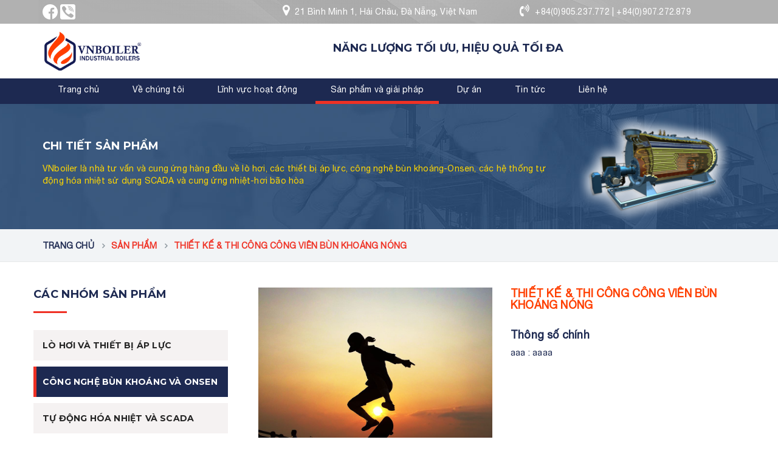

--- FILE ---
content_type: text/html; charset=UTF-8
request_url: https://lohoivietnam.com/products/thiet-ke-thi-cong-cong-vien-bun-khoang-nong-1635995713.html
body_size: 5054
content:

<!DOCTYPE html>
<html>

<head>
    <meta charset="UTF-8">
    <meta http-equiv="X-UA-Compatible" content="IE=edge">
    <!-- reponsive meta-->
    <meta name="viewport" content="width=device-width, initial-scale=1">
    <title>VNboiler || Năng lượng tối ưu, hiệu quả tối đa</title>
    <base href="https://lohoivietnam.com/">
    <!-- Bootstrap-->
    <link href="css/bootstrap.min.css" rel="stylesheet">
    <!-- animate css-->
    <link rel="stylesheet" href="css/animate.min.css">
    <!-- owl-carousel-->
    <link rel="stylesheet" href="vendors/owlcarousel/owl.carousel.css">
    <link rel="stylesheet" href="vendors/revolution/css/settings.css">
    <link rel="stylesheet" href="vendors/revolution/css/layers.css">
    <link rel="stylesheet" href="vendors/revolution/css/navigation.css">
    <link rel="stylesheet" href="vendors/jquery-ui-1.11.4/jquery-ui.min.css">
    <link rel="stylesheet" href="https://cdnjs.cloudflare.com/ajax/libs/font-awesome/4.7.0/css/font-awesome.min.css">
    <!-- Main Css-->
    <style>
        @import  url('https://fonts.googleapis.com/css2?family=Montserrat:wght@700&display=swap');
        @font-face{font-family:'Helvetica Neue';src:url('fonts/helveticaneue.ttf');}
        @font-face{font-family:'UTM Centur';src:url('fonts/UTM-Centur.ttf');}
    </style>
    <link rel="stylesheet" href="css/style.css">
    <link rel="stylesheet" href="css/custom.css">
    <link rel="stylesheet" href="css/responsive.css">
    <link rel="icon" type="image/png" sizes="16x16" href="favicon/favicon-16x16.png">
    <!-- HTML5 shim and Respond.js for IE8 support of HTML5 elements and media queries-->
    <!-- WARNING: Respond.js doesn't work if you view the page via file://-->
    <!--if lt IE 9
    script(src='https://oss.maxcdn.com/html5shiv/3.7.2/html5shiv.min.js')
    script(src='https://oss.maxcdn.com/respond/1.4.2/respond.min.js')
    -->
</head>
<body>

<!-- Page Preloder -->
<div id="preloder">
    <div class="loader"></div>
</div>

<header id="header">
    <!-- Header Gray Band-->
    <section class="wel-t-band">
        <div class="container">
            <div class="row wel-band-bg">
                <div class="col-md-4 pull-left col col-sm-12">
                    
                    
                    
                    


                    <a href="https://www.facebook.com/BoveraBoilers"><img src="images/icon/facebook.svg"></a>

                    <a href="viber://contact?number=+84905237772"><img src="images/icon/viber.svg"></a>
                </div>
                <div class="col-md-4 col-sm-12">
                    <span><i class="fa fa-map-marker" aria-hidden="true"></i>
                        <a target="_blank" href="https://www.google.com/maps/place/C%C3%B4ng+ty+CP+L%C3%B2+h%C6%A1i+Vi%E1%BB%87t+Nam/@16.0562412,108.2230889,14.25z/data=!4m5!3m4!1s0x0:0x45163ff8416bf76d!8m2!3d16.0549955!4d108.2211171?hl=vi"> 21 Bình Minh 1, Hải Châu, Đà Nẵng, Việt Nam</a></span>
                </div>
                <div class="col-md-4 col-sm-12">
                    <span><i class="fa fa-volume-control-phone" aria-hidden="true"></i>
                        <a href="tel:84905237772">+84(0)905.237.772</a> |
                        <a href="tel:84907272879">+84(0)907.272.879</a>
                    </span>
                </div>
            </div>
        </div>
    </section>
    <!-- Header Gray Band-->
    <!-- Logo Section-->
    <div class="container">
        <div class="row pad-logo logo-wrapper">
            <div class="col-lg-2 col-md-3 col-sm-12 col-xs-12 t-logo">
                <a href="https://lohoivietnam.com">
                    <img src="images/header/logo.png" alt="logo" class="img-responsive">
                </a>
            </div>
            <div class="col-lg-10 col-md-9 col-sm-12 col-xs-12 text-right">
                <div class="text-center header-slogan">
                    <h3 class="text-uppercase">Năng lượng tối ưu, hiệu quả tối đa</h3>
                </div>
            </div>
        </div>
    </div>
    <!-- Main Navigation-->
    <div class="main_menu menu_fixed nav-home-three">
        <div class="container">
            <div class="row">
                <div class="col-md-3 col-sm-12 col-xs-3">
                    <div class="logo">
                        <a href="https://lohoivietnam.com">
                            <img style="width: 120px" src="images/header/logo_white.png">
                        </a>
                    </div>
                </div>
                <div class="col-lg-12 col-md-12 col-sm-12 col-xs-9">
                    <div class="nav-menu pull-left text-left">
                        <div class="nav-t-holder pull-left text-left">
                            <div class="nav-t-header">
                                <button><i class="fa fa-bars"></i></button>
                            </div>
                            <div class="nav-t-footer">
                                <ul class="nav">
                                    <li class="has-t-submenu "><a
                                            href="https://lohoivietnam.com">Trang chủ</a></li>
                                    <li class="has-t-submenu "><a
                                            href="https://lohoivietnam.com/about-us">Về chúng tôi</a></li>
                                    <li class="has-t-submenu field-of-activities ">
                                        <a href="https://lohoivietnam.com/activities/lo-hoi-va-thiet-bi-ap-luc.html">Lĩnh
                                            vực hoạt động</a>
                                        <ul class="submenu">
                                                                                            <li>
                                                    <a href="https://lohoivietnam.com/activities/lo-hoi-va-thiet-bi-ap-luc.html">Lò hơi và thiết bị áp lực</a>
                                                </li>
                                                                                            <li>
                                                    <a href="https://lohoivietnam.com/activities/cong-nghe-bun-khoan-nong-onsen.html">Công Nghệ Bùn Khoán Nóng &amp; OnSen</a>
                                                </li>
                                                                                            <li>
                                                    <a href="https://lohoivietnam.com/activities/tu-dong-hoa-nhiet-va-scada.html">Tự động hóa nhiệt và Scada</a>
                                                </li>
                                                                                            <li>
                                                    <a href="https://lohoivietnam.com/activities/kinh-doanh-hoi-bao-hoa-nhiet.html">Kinh doanh hơi bão hòa, nhiệt</a>
                                                </li>
                                                                                            <li>
                                                    <a href="https://lohoivietnam.com/activities/bao-tri-va-bao-duong-he-thong.html">Bảo trì và bảo dưỡng hệ thống</a>
                                                </li>
                                                                                    </ul>
                                    </li>
                                    <li class="has-t-submenu products border-active">
                                        <a href="https://lohoivietnam.com/categories/lo-hoi-va-thiet-bi-ap-luc.html">Sản phẩm
                                            và giải pháp</a>
                                        <ul class="submenu product-sub">
                                            <div class="container">
                                                <div class="row" style="background: white">
                                                                                                            <div class="col-sm-12">
                                                            <div class="row">
                                                                <div class="col-sm-12">
                                                                    <h3 class="menu-1"><a
                                                                            href="https://lohoivietnam.com/categories/lo-hoi-va-thiet-bi-ap-luc.html">Lò hơi và thiết bị áp lực</a>
                                                                    </h3>
                                                                </div>
                                                                                                                                    <div class="col-lg-4 col-md-4 col-sm-12 col-xs-12
                                                                     clearfix ">
                                                                        <h4><a>Lò hơi</a></h4>
                                                                        <ul>
                                                                                                                                                            <li>
                                                                                    <a href="https://lohoivietnam.com/products/lo-hoi-tang-soi-1635995128.html">Lò hơi tầng sôi đốt đa nhiên liệu</a>
                                                                                </li>
                                                                                                                                                            <li>
                                                                                    <a href="https://lohoivietnam.com/products/lo-hoi-dot-dau-gas-1635995166.html">Lò hơi đốt dầu, gas</a>
                                                                                </li>
                                                                                                                                                            <li>
                                                                                    <a href="https://lohoivietnam.com/products/lo-hoi-dot-than-da-cui.html">Lò hơi đốt than đá, củi</a>
                                                                                </li>
                                                                                                                                                    </ul>
                                                                    </div>
                                                                                                                                    <div class="col-lg-4 col-md-4 col-sm-12 col-xs-12
                                                                    ">
                                                                        <h4><a>Lò tải nhiệt dầu</a></h4>
                                                                        <ul>
                                                                                                                                                            <li>
                                                                                    <a href="https://lohoivietnam.com/products/lo-tai-nhiet-tang-soi-1635995217.html">Lò tải nhiệt tầng sôi</a>
                                                                                </li>
                                                                                                                                                            <li>
                                                                                    <a href="https://lohoivietnam.com/products/lo-tai-nhiet-dot-dau-gas-1635995235.html">Lò tải nhiệt đốt dầu, gas</a>
                                                                                </li>
                                                                                                                                                            <li>
                                                                                    <a href="https://lohoivietnam.com/products/lo-tai-nhiet-dot-than-da-cui.html">Lò tải nhiệt đốt than đá, củi</a>
                                                                                </li>
                                                                                                                                                    </ul>
                                                                    </div>
                                                                                                                                    <div class="col-lg-4 col-md-4 col-sm-12 col-xs-12
                                                                    ">
                                                                        <h4><a>Lò sấy gỗ tự động</a></h4>
                                                                        <ul>
                                                                                                                                                            <li>
                                                                                    <a href="https://lohoivietnam.com/products/cong-nghe-eu-my-1635995313.html">Công nghệ EU-Mỹ</a>
                                                                                </li>
                                                                                                                                                            <li>
                                                                                    <a href="https://lohoivietnam.com/products/cong-nghe-y-1635995338.html">Công nghệ Ý</a>
                                                                                </li>
                                                                                                                                                    </ul>
                                                                    </div>
                                                                                                                                    <div class="col-lg-4 col-md-4 col-sm-12 col-xs-12
                                                                     clearfix ">
                                                                        <h4><a>Thiết bị áp lực</a></h4>
                                                                        <ul>
                                                                                                                                                            <li>
                                                                                    <a href="https://lohoivietnam.com/products/binh-gop-hoi-1635995611.html">Bình góp hơi</a>
                                                                                </li>
                                                                                                                                                            <li>
                                                                                    <a href="https://lohoivietnam.com/products/binh-chua-khi-nen-1635995644.html">Bình chứa khí nén</a>
                                                                                </li>
                                                                                                                                                            <li>
                                                                                    <a href="https://lohoivietnam.com/products/binh-hap-1635995669.html">Bình hấp</a>
                                                                                </li>
                                                                                                                                                    </ul>
                                                                    </div>
                                                                                                                            </div>
                                                        </div>
                                                                                                            <div class="col-sm-12">
                                                            <div class="row">
                                                                <div class="col-sm-12">
                                                                    <h3 class="menu-1"><a
                                                                            href="https://lohoivietnam.com/categories/cong-nghe-bun-khoang-va-onsen.html">Công nghệ bùn khoáng và Onsen</a>
                                                                    </h3>
                                                                </div>
                                                                                                                                    <div class="col-lg-4 col-md-4 col-sm-12 col-xs-12
                                                                     clearfix ">
                                                                        <h4><a>Thiết kế &amp; thi công bùn khoáng nóng</a></h4>
                                                                        <ul>
                                                                                                                                                            <li>
                                                                                    <a href="https://lohoivietnam.com/products/thiet-ke-thi-cong-cong-vien-bun-khoang-nong-1635995713.html">Thiết kế &amp; thi công công viên bùn khoáng nóng</a>
                                                                                </li>
                                                                                                                                                    </ul>
                                                                    </div>
                                                                                                                                    <div class="col-lg-4 col-md-4 col-sm-12 col-xs-12
                                                                    ">
                                                                        <h4><a>Thiết kế &amp; thi công hệ thống Onsen</a></h4>
                                                                        <ul>
                                                                                                                                                            <li>
                                                                                    <a href="https://lohoivietnam.com/products/thiet-ke-thi-cong-he-thong-onsen-1635995741.html">Thiết kế &amp; thi công hệ thống Onsen</a>
                                                                                </li>
                                                                                                                                                    </ul>
                                                                    </div>
                                                                                                                            </div>
                                                        </div>
                                                                                                            <div class="col-sm-12">
                                                            <div class="row">
                                                                <div class="col-sm-12">
                                                                    <h3 class="menu-1"><a
                                                                            href="https://lohoivietnam.com/categories/tu-dong-hoa-nhiet-va-scada.html">Tự động hóa nhiệt và Scada</a>
                                                                    </h3>
                                                                </div>
                                                                                                                                    <div class="col-lg-4 col-md-4 col-sm-12 col-xs-12
                                                                     clearfix ">
                                                                        <h4><a>Tư vấn, tối ưu hóa hệ thống nhiệt</a></h4>
                                                                        <ul>
                                                                                                                                                            <li>
                                                                                    <a href="https://lohoivietnam.com/products/dau-tu-ban-hoi-bao-hoa-1635995943.html">Tư vấn, tối ưu hóa hệ thống nhiệt</a>
                                                                                </li>
                                                                                                                                                    </ul>
                                                                    </div>
                                                                                                                                    <div class="col-lg-4 col-md-4 col-sm-12 col-xs-12
                                                                    ">
                                                                        <h4><a>Tư vấn số hóa các hệ thống năng lượng</a></h4>
                                                                        <ul>
                                                                                                                                                            <li>
                                                                                    <a href="https://lohoivietnam.com/products/dau-tu-ban-nhiet-1635995970.html">Tư vấn số hóa các hệ thống năng lượng</a>
                                                                                </li>
                                                                                                                                                    </ul>
                                                                    </div>
                                                                                                                            </div>
                                                        </div>
                                                                                                            <div class="col-sm-12">
                                                            <div class="row">
                                                                <div class="col-sm-12">
                                                                    <h3 class="menu-1"><a
                                                                            href="https://lohoivietnam.com/categories/kinh-doanh-hoi-bao-hoa-nhiet.html">Kinh doanh hơi bão hòa, nhiệt</a>
                                                                    </h3>
                                                                </div>
                                                                                                                                    <div class="col-lg-4 col-md-4 col-sm-12 col-xs-12
                                                                     clearfix ">
                                                                        <h4><a>Đầu tư &amp; bán hơi bão hòa</a></h4>
                                                                        <ul>
                                                                                                                                                            <li>
                                                                                    <a href="https://lohoivietnam.com/products/tu-van-toi-uu-hoa-he-thong-nhiet-1635996106.html">Đầu tư &amp; bán hơi bão hòa</a>
                                                                                </li>
                                                                                                                                                    </ul>
                                                                    </div>
                                                                                                                                    <div class="col-lg-4 col-md-4 col-sm-12 col-xs-12
                                                                    ">
                                                                        <h4><a>Đầu tư &amp; bán nhiệt</a></h4>
                                                                        <ul>
                                                                                                                                                            <li>
                                                                                    <a href="https://lohoivietnam.com/products/tu-van-so-hoa-cac-he-thong-nang-luong-1635996129.html">Đầu tư &amp; bán nhiệt</a>
                                                                                </li>
                                                                                                                                                    </ul>
                                                                    </div>
                                                                                                                            </div>
                                                        </div>
                                                                                                            <div class="col-sm-12">
                                                            <div class="row">
                                                                <div class="col-sm-12">
                                                                    <h3 class="menu-1"><a
                                                                            href="https://lohoivietnam.com/categories/bao-tri-bao-duong-he-thong.html">Bảo trì bảo dưỡng hệ thống</a>
                                                                    </h3>
                                                                </div>
                                                                                                                                    <div class="col-lg-4 col-md-4 col-sm-12 col-xs-12
                                                                     clearfix ">
                                                                        <h4><a>Bảo trì bảo dưỡng hệ thống lò hơi</a></h4>
                                                                        <ul>
                                                                                                                                                            <li>
                                                                                    <a href="https://lohoivietnam.com/products/bao-tri-bao-duong-he-thong-lo-hoi-1635996162.html">Bảo trì bảo dưỡng hệ thống lò hơi</a>
                                                                                </li>
                                                                                                                                                    </ul>
                                                                    </div>
                                                                                                                                    <div class="col-lg-4 col-md-4 col-sm-12 col-xs-12
                                                                    ">
                                                                        <h4><a>Bảo trì bảo dưỡng các hệ thống nhiệt</a></h4>
                                                                        <ul>
                                                                                                                                                            <li>
                                                                                    <a href="https://lohoivietnam.com/products/bbao-tri-bao-duong-cac-he-thong-nhiet-1635996183.html">Bảo trì bảo dưỡng các hệ thống nhiệt</a>
                                                                                </li>
                                                                                                                                                    </ul>
                                                                    </div>
                                                                                                                                    <div class="col-lg-4 col-md-4 col-sm-12 col-xs-12
                                                                    ">
                                                                        <h4><a>Cải tạo các hệ thống lò hơi và năng lượng</a></h4>
                                                                        <ul>
                                                                                                                                                            <li>
                                                                                    <a href="https://lohoivietnam.com/products/cai-tao-cac-he-thong-lo-hoi-va-nang-luong-1635996210.html">Cải tạo các hệ thống lò hơi và năng lượng</a>
                                                                                </li>
                                                                                                                                                    </ul>
                                                                    </div>
                                                                                                                            </div>
                                                        </div>
                                                                                                    </div>
                                            </div>
                                        </ul>
                                    </li>
                                    <li class="has-t-submenu "><a
                                            href="https://lohoivietnam.com/projects">Dự án</a></li>
                                    <li class="has-t-submenu "><a
                                            href="https://lohoivietnam.com/news">Tin tức</a></li>
                                    <li class="has-t-submenu "><a
                                            href="https://lohoivietnam.com/contact">Liên hệ</a></li>
                                </ul>
                            </div>
                        </div>
                    </div>
                </div>
            </div>
        </div>
    </div>
    </div>
    <!-- Main Navigation-->
</header>

    <section class="inner-banner2 clearfix">
        <div class="container clearfix">
            <div class="row">
                 <div class="col-sm-9 col-xs-12 banner-wrapper">
                    <h2>Chi tiết sản phẩm</h2>
                     <p class="banner-description">VNboiler là nhà tư vấn và cung ứng hàng đầu về lò hơi, các thiết bị áp lực, công nghệ bùn khoáng-Onsen, các hệ thống tự động hóa nhiệt sử dụng SCADA và cung ứng nhiệt-hơi bão hòa</p>
                 </div>
                 <div class="col-sm-3 col-xs-12 text-center">
                     <img src="/storage/images/6ab137860409e228422e49590c6a2b76.png">
                </div>
            </div>
        </div>
    </section>
    <section class="breadcumb-wrapper">
        <div class="container clearfix">
            <ul class="breadcumb">
                <li><a href="https://lohoivietnam.com">Trang chủ</a></li>
                <li><span>Sản phẩm</span></li>
                <li><span>Thiết kế &amp; thi công công viên bùn khoáng nóng</span></li>
            </ul>
        </div>
    </section>
    <section class="single-service-page sectpad">
        <div class="container clearfix">
            <div class="row">
                <div class="single-side-left">
                    <!-- Search-->

                    <div class="section_header2 common">
                        <h2>Các nhóm sản phẩm</h2>
                    </div>
                    <div class="single-sidebar-widget">
                        <div class="special-links">
                            <ul>
                                                                    <li class=""><a
                                            href="https://lohoivietnam.com/categories/lo-hoi-va-thiet-bi-ap-luc.html">Lò hơi và thiết bị áp lực</a></li>
                                                                    <li class="active"><a
                                            href="https://lohoivietnam.com/categories/cong-nghe-bun-khoang-va-onsen.html">Công nghệ bùn khoáng và Onsen</a></li>
                                                                    <li class=""><a
                                            href="https://lohoivietnam.com/categories/tu-dong-hoa-nhiet-va-scada.html">Tự động hóa nhiệt và Scada</a></li>
                                                                    <li class=""><a
                                            href="https://lohoivietnam.com/categories/kinh-doanh-hoi-bao-hoa-nhiet.html">Kinh doanh hơi bão hòa, nhiệt</a></li>
                                                                    <li class=""><a
                                            href="https://lohoivietnam.com/categories/bao-tri-bao-duong-he-thong.html">Bảo trì bảo dưỡng hệ thống</a></li>
                                                            </ul>
                        </div>
                    </div>

                    <div class="single-sidebar-widget">
                        <div class="sec-title">
                            <h2><span>Sản phẩm khác</span></h2>
                        </div>
                        <div class="popular-post">
                            <ul>
                                                                    <li class="img-cap-effect">
                                        <div class="img-box">
                                            <a href="https://lohoivietnam.com/products/thiet-ke-thi-cong-he-thong-onsen-1635995741.html"><img
                                                    style="width: 100px;"
                                                    src="/storage/images/c363f2d91fd22ceb3c1183b496aaaadb.jpg" alt="Awesome Image"></a>
                                        </div>
                                        <div class="content">
                                            <a href="https://lohoivietnam.com/products/thiet-ke-thi-cong-he-thong-onsen-1635995741.html"><h4>Thiết kế &amp; thi công hệ thống Onsen</h4></a>
                                            <a class="btn-view-detail" href="https://lohoivietnam.com/products/thiet-ke-thi-cong-he-thong-onsen-1635995741.html">Xem chi tiết</a>
                                        </div>
                                    </li>
                                                            </ul>
                        </div>
                    </div>
                    <div class="single-sidebar-widget">
        <div class="sec-title">
            <h2><span>Từ khóa</span></h2>
        </div>
        <div class="tag-cloud">
            <ul>
                                    <li><a href="https://lohoivietnam.com/products/thiet-ke-thi-cong-cong-vien-bun-khoang-nong-1635995713.html?keyword=bão hòa hơi và nhiệt">bão hòa hơi và nhiệt</a></li>
                                    <li><a href="https://lohoivietnam.com/products/thiet-ke-thi-cong-cong-vien-bun-khoang-nong-1635995713.html?keyword=Scada">Scada</a></li>
                                    <li><a href="https://lohoivietnam.com/products/thiet-ke-thi-cong-cong-vien-bun-khoang-nong-1635995713.html?keyword=bùn khoáng">bùn khoáng</a></li>
                                    <li><a href="https://lohoivietnam.com/products/thiet-ke-thi-cong-cong-vien-bun-khoang-nong-1635995713.html?keyword=lò hơi đốt dầu">lò hơi đốt dầu</a></li>
                                    <li><a href="https://lohoivietnam.com/products/thiet-ke-thi-cong-cong-vien-bun-khoang-nong-1635995713.html?keyword=lò hơi tầng sôi">lò hơi tầng sôi</a></li>
                                    <li><a href="https://lohoivietnam.com/products/thiet-ke-thi-cong-cong-vien-bun-khoang-nong-1635995713.html?keyword=Lò hơi">Lò hơi</a></li>
                            </ul>
        </div>
    </div>
                </div>
                <div class="content-right pull-right tab-content">
                    <!-- meterial engineering-->
                    <div id="meterial" class="tab-pane fade in active">
                        <div class="row">
                            <div class="col-sm-6">
                                <div class="detail-thumbnail mb30">
                                    <img style="width: 100%" src="/storage/images/bb9fa856b2b6a8ec901c7bbfb1dc0498.jpg" alt="">
                                </div>
                            </div>
                            <div class="col-sm-6">
                                <div class="detail-content">
                                    <div class="name">
                                        <h2>Thiết kế &amp; thi công công viên bùn khoáng nóng</h2>
                                    </div>
                                    <div class="detail-spec mt30">
                                        <h4>Thông số chính</h4>
                                                                                    <p>aaa : aaaa</p>
                                                                            </div>
                                </div>
                            </div>
                        </div>
                    </div>

                    <div class="product-desc mt30">
                        <h4>Mô tả chi tiết</h4>
                        <div class="product-content">
                            
                        </div>
                    </div>

                    <div class="product-images mt30">
                                            </div>
                </div>
            </div>
        </div>
    </section>

<!-- Indurial Solution-->
<section class="indurial-t-solution indurial-solution indpad anim-5-all indurial-t-solution3">
    <div class="container clearfix">
        <div class="row">
            <div class="col-lg-12 col-md-12 col-sm-12 col-xs-12">
                <div class="indurial-solution-text text-center">
                    <h2>Năng lượng tối ưu, hiệu quả tối đa</h2><span
                        class="contactus-button2 text-center"></span>
                </div>
            </div>
        </div>
    </div>
</section>
<!-- Indurial Solution-->
<footer class="sec-padding footer-bg footer-bg3">
    <div class="container clearfix">
        <div class="row">
            <div class="widget about-us-widget col-md-3 col-sm-6">
                <a href="#"><img src="images/header/logo_white.png"
                                 alt=""></a>
                <p>Ứng dụng các tiến bộ mới nhất trong ngành nhiệt công nghiệp cùng với các công nghệ mới nhất của ngành
                    Khoa học Máy tính, SCADA và điều khiển thông minh để tạo ra những sản phẩm lò hơi tốt nhất bằng trí
                    tuệ Việt Nam.</p><a href="https://lohoivietnam.com/about-us"><i
                        class="fa fa-angle-double-right"></i> Xem chi tiết</a>
                <ul class="nav">
                    


                    <li><a href="https://www.facebook.com/BoveraBoilers"><img src="images/icon/facebook.svg"></a></li>

                    <li><a href="viber://contact?number=+84905237772"><img src="images/icon/viber.svg"></a></li>
                </ul>
            </div>
            <div class="widget widget-links col-md-3 col-sm-6">
                <h4 class="widget_title">Sản phẩm</h4>
                <div class="widget-contact-list widget-contact-list-1 row m0">
                    <ul>
                                                    <li>
                                <a href="https://lohoivietnam.com/categories/lo-hoi-va-thiet-bi-ap-luc.html">Lò hơi và thiết bị áp lực</a>
                            </li>
                                                    <li>
                                <a href="https://lohoivietnam.com/categories/cong-nghe-bun-khoang-va-onsen.html">Công nghệ bùn khoáng và Onsen</a>
                            </li>
                                                    <li>
                                <a href="https://lohoivietnam.com/categories/tu-dong-hoa-nhiet-va-scada.html">Tự động hóa nhiệt và Scada</a>
                            </li>
                                                    <li>
                                <a href="https://lohoivietnam.com/categories/kinh-doanh-hoi-bao-hoa-nhiet.html">Kinh doanh hơi bão hòa, nhiệt</a>
                            </li>
                                                    <li>
                                <a href="https://lohoivietnam.com/categories/bao-tri-bao-duong-he-thong.html">Bảo trì bảo dưỡng hệ thống</a>
                            </li>
                                            </ul>
                </div>
            </div>
            <div class="widget widget-links col-md-2 col-sm-6">
                <h4 class="widget_title">Liên kết nhanh</h4>
                <div class="widget-contact-list widget-contact-list-1 row m0">
                    <ul>
                        <li><a href="https://lohoivietnam.com">Trang chủ</a></li>
                        <li><a href="https://lohoivietnam.com/about-us">Về chúng tôi</a></li>
                        <li><a href="https://lohoivietnam.com/activities/lo-hoi-va-thiet-bi-ap-luc.html">Lĩnh vực hoạt
                                động</a></li>
                        <li><a href="https://lohoivietnam.com/categories/lo-hoi-va-thiet-bi-ap-luc.html">Sản phẩm và giải
                                pháp</a></li>
                        <li><a href="https://lohoivietnam.com/projects">Dự án</a></li>
                        <li><a href="https://lohoivietnam.com/news">Tin tức</a></li>
                        <li><a href="https://lohoivietnam.com/contact">Liên hệ</a></li>
                    </ul>
                </div>
            </div>
            <div class="widget widget-contact col-md-4 col-sm-6">
                <h4 class="widget_title">Thông tin liên hệ</h4>
                <ul>
                    <li>
                        <div class="fleft"><i class="fa fa-map-marker"></i>&nbsp;<a target="_blank"
                                                                                    href="https://www.google.com/maps/place/C%C3%B4ng+ty+CP+L%C3%B2+h%C6%A1i+Vi%E1%BB%87t+Nam/@16.0562412,108.2230889,14z/data=!4m5!3m4!1s0x0:0x45163ff8416bf76d!8m2!3d16.0549955!4d108.2211171?hl=vi">21 Bình Minh 1, Hải Châu, Đà Nẵng, Việt Nam</a>
                        </div>
                    </li>
                    <li>
                        <div class="fleft"><i class="fa fa-phone"></i>&nbsp;&nbsp; <a
                                href="tel:84905237772">+84(0)905.237.772</a> &nbsp;|&nbsp;
                            <a href="tel:84907272879">+84(0)907.272.879</a>
                        </div>
                    </li>
                    <li>
                        <div class="fleft"><a
                                href="mailto:Info@lohoivietnam.com"><i
                                    class="fa fa-envelope-o"></i>&nbsp;&nbsp; Info@lohoivietnam.com</a></div>
                    </li>
                </ul>
            </div>
        </div>
    </div>
</footer>
<section class="footer-t-bottom footer-bottom footer-bottom3">
    <div class="container clearfix">
        <div class="pull-left fo-txt">
            <p>Copyright &copy; Lohoivietnam.com.</p>
        </div>
        
        
        
    </div>
</section>

<script src="js/jquery-1.12.2.min.js"></script>
<script src="js/bootstrap.min.js"></script>
<!-- Revolution Slider Tools-->
<script src="vendors/revolution/js/jquery.themepunch.revolution.min.js"></script>
<!-- Revolution Slider-->
<script type="text/javascript" src="vendors/revolution/js/extensions/revolution.extension.slideanims.min.js"></script>
<script type="text/javascript"
        src="vendors/revolution/js/extensions/revolution.extension.layeranimation.min.js"></script>
<script type="text/javascript" src="vendors/revolution/js/extensions/revolution.extension.navigation.min.js"></script>
<script src="js/jquery.form.js"></script>
<script src="js/jquery.validate.min.js"></script>
<script src="js/contact.js"></script>
<!-- owl carousel-->
<script src="vendors/owlcarousel/owl.carousel.min.js"></script>
<script src="vendors/jquery-ui-1.11.4/jquery-ui.min.js"></script>
<script src="https://maps.googleapis.com/maps/api/js?key=AIzaSyDTI1BZJKFCeJ8g9O01CMZ4QvVCfdPYkrE"></script>
<script src="js/gmaps.min.js"></script>
<script src="js/imagelightbox.min.js"></script>
<script src="js/theme.js"></script>
<script src="js/custom.js"></script>
</body>

</html>


--- FILE ---
content_type: text/css
request_url: https://lohoivietnam.com/css/style.css
body_size: 26806
content:
/***************************************************************************************************************
||||||||||||||||||||||||||||       MASTER STYLESHEET FOR INDUSTRIAL       ||||||||||||||||||||||||||||||||||||
****************************************************************************************************************
||||||||||||||||||||||||||||              TABLE OF CONTENT                  ||||||||||||||||||||||||||||||||||||
****************************************************************************************************************
****************************************************************************************************************

1 Imported styles
2 Global styles
3 header top styles
4 Header Menu styles
5 Banner styles
6 Welcome to industrial styles
7 Our Services styles
8 Our Services natural resource styles
9 Our Project Slider styles
10 Testimonial home styles
11 Latest News styles
12 Our Client styles
13 Indurial Solution styles
14 Footer styles
15 Inner Banner styles
16 About Tab Box styles
17 Team styles
18 Testimonial Area
19 Services Page styles
20 Side Bar Widget styles
21 Single service page styles
22 Core Projects page styles
23 News page styles
24 Page Navigation styles
25 News Details styles
26 News Details Comments
27 Contact us styles
28 Testimonials page styles
29 Request a quote Page styles
30 Project details page styles
31 Newsletter
32 TT-GALLERY-1
33 LIGHTBOX
****************************************************************************************************************
||||||||||||||||||||||||||||            End TABLE OF CONTENT                ||||||||||||||||||||||||||||||||||||
****************************************************************************************************************/
/* ==============================
   1 Imported styles
   ============================== */

@import url(https://fonts.googleapis.com/css?family=Open+Sans:400,300,300italic,400italic,600,600italic,700,700italic,800,800italic);
@import url(https://fonts.googleapis.com/css?family=Raleway:400,100,200,300,500,600,800,700,900);
@import url(https://fonts.googleapis.com/css?family=Open+Sans+Condensed:300,300italic,700);
@import url(https://fonts.googleapis.com/css?family=Roboto:400,100,100italic,300,300italic,400italic,500,500italic,700,700italic,900,900italic);
@import url(https://fonts.googleapis.com/css?family=Alegreya:400,400i,700,700i,900,900i);
@import url(https://fonts.googleapis.com/css?family=Poppins);
@import url('strock-icon.css');
@import url('bootstrap-theme.min.css');
@import url('font-awesome.min.css');

/* ==============================
   2 Global styles
   ============================== */

.clearfix {
    clear: both;
}

.m0 {
    margin: 0 !important;
}

.mt30 {
    margin-top: 30px;
}
.mb30 {
    margin-bottom: 30px;
}

.p0 {
    padding: 0 !important;
}

ul,
li {
    margin: 0;
    padding: 0;
    list-style: none;
}

.btn {
    /*background: #4dcef6;*/
    color: #fff;
    font-size: 16px;
    font-weight: 700;
    padding: 0 40px;
    line-height: 41px;
    text-transform: uppercase;
}

.btn0 {
    background: #ffba00;
    color: #fff;
    font-size: 16px;
    font-weight: 700;
    padding: 0 40px;
    line-height: 48px;
    text-transform: uppercase;
    margin: 0 20px 0 0;
}

.btn2 {
    color: #000;
    background: #f8d24b;
}

a,
.btn,
button {
    text-decoration: none;
    outline: none;
    -webkit-transition: all 300ms linear 0s;
    transition: all 300ms linear 0s;
}

a:hover,
a:focus,
.btn:hover,
.btn:focus,
button:hover,
button:focus {
    text-decoration: none;
    outline: none;
}

section.row,
header.row,
footer.row {
    position: relative;
}

body {
    font-family: "Helvetica Neue", sans-serif;
    font-weight: 100%;
    height: 100%;
    overflow-x: hidden;
    letter-spacing: 0.2px;
}

.thm-container {
    max-width: 1170px;
    width: 100%;
    margin-left: auto;
    margin-right: auto;
}

.four_arrow_hover_box {
    display: block;
    position: absolute;
    top: 5px;
    left: 5px;
    right: 5px;
    bottom: 5px;
    opacity: 0;
    border: 7px solid rgba(3, 137, 158, 0.6);
    -webkit-transform: scaleX(0);
    -ms-transform: scaleX(0);
    transform: scaleX(0);
    -webkit-transform-origin: left;
    -ms-transform-origin: left;
    transform-origin: left;
    -webkit-transition: all 300ms linear 0s;
    transition: all 300ms linear 0s;
}

.four_arrow_hover_box .arrows {
    border: 1px solid #fff;
    display: block;
    position: absolute;
    top: 0;
    left: 0;
    right: 0;
    bottom: 0;
}

.four_arrow_hover_box .arrows span {
    display: block;
    position: absolute;
    top: 0;
    left: 0;
    right: 0;
    bottom: 0;
    background: rgba(3, 137, 158, 0.6);
}

.four_arrow_hover_box .arrows:before,
.four_arrow_hover_box .arrows:after {
    content: '';
    display: block;
    position: absolute;
}

.four_arrow_hover_box .arrows:before {
    border-top: 1px solid rgba(3, 137, 158, 0.6);
    border-bottom: 1px solid rgba(3, 137, 158, 0.6);
    top: -1px;
    bottom: -1px;
    left: 16px;
    right: 16px;
}

.four_arrow_hover_box .arrows:after {
    border-left: 1px solid rgba(3, 137, 158, 0.6);
    border-right: 1px solid rgba(3, 137, 158, 0.6);
    left: -1px;
    right: -1px;
    top: 16px;
    bottom: 16px;
}

.accrodion {
    border: 1px solid #D7D7D7;
    background: #fff;
    margin-bottom: 10px;
}

.accrodion:last-child {
    margin-bottom: 0;
}

.accrodion.active .accrodion-title {
    background: #019BB3;
}

.accrodion.active .accrodion-title h4 {
    color: #fff;
}

.accrodion.active .accrodion-title:after {
    content: '-';
    font-size: 40px;
    line-height: 38px;
    color: #fff;
}

.accrodion .accrodion-title {
    cursor: pointer;
    position: relative;
    padding-left: 30px;
    padding-right: 30px;
}

.accrodion .accrodion-title:after {
    content: '+';
    font-family: 'Open Sans', sans-serif;
    font-weight: normal;
    color: #898989;
    font-size: 23px;
    position: absolute;
    top: 0;
    right: 20px;
    line-height: 46px;
}

.accrodion .accrodion-title h4 {
    color: #242424;
    font-family: 'Open Sans', sans-serif;
    text-transform: uppercase;
    font-weight: 600;
    font-size: 14px;
    line-height: 46px;
    letter-spacing: .04em;
    margin: 0;
}

.accrodion .accrodion-content {
    padding-left: 30px;
    padding-top: 19px;
    padding-bottom: 30px;
}

.accrodion .accrodion-content h3,
.accrodion .accrodion-content h4 {
    margin: 0;
    color: #242424;
    margin-bottom: 15px;
}

.accrodion .accrodion-content p {
    font-size: 14px;
    color: #898989;
    line-height: 24px;
    margin: 0;
    margin-bottom: 20px;
}

.accrodion .accrodion-content ul {
    margin-top: 19px;
}

.accrodion .accrodion-content ul li {
    font-size: 14px;
    line-height: 15px;
    color: #898989;
    margin-bottom: 8px;
}

.accrodion .accrodion-content ul li:last-child {
    margin-bottom: 0;
}

.accrodion .accrodion-content ul li:before {
    content: '\f105';
    font-family: 'FontAwesome';
    color: #898989;
    margin-right: 15px;
}

.accrodion .accrodion-content .img-caption .img-box,
.accrodion .accrodion-content .img-caption .content-box {
    display: table-cell;
    vertical-align: top;
}

.accrodion .accrodion-content .img-caption .img-box {
    width: 143px;
}

.accrodion .accrodion-content .img-caption .content-box {
    padding-left: 25px;
}

.accrodion .accrodion-content .img-caption .content-box p {
    margin-bottom: 0;
}



.image_hover:focus:after,
.image_hover:hover:after {
    opacity: 1;
}

.image_hover:hover:after {
    opacity: .5;
}

.zoom_img_effect {
    position: relative;
    transition: all .3s ease-out;
}

.image_hover:hover .zoom_img_effect {
    -webkit-transform: scale(1.05) translateZ(0);
    transform: scale(1.05) translateZ(0);
}

/* ==============================
  3. header top styles
============================== */

.wel-band {
    background: #093660;
    font: 300 1em/1em "Helvetica Neue", Helvetica,Arial, sans-serif;
    color: #6e6e6e;
}

.wel-band-bg {
    background: url("../images/header-top-band/head-top-band1.png") no-repeat center center;
    overflow: hidden;
    padding: 0.5em 0;
    background-size: cover;
}

.wel-band-bg p {
    font: 400 1.1em/1em "Helvetica Neue", Helvetica,Arial, sans-serif;
    margin: 0;
    padding: 0;
}

.top-w-text p {
    font: 400 1.1em/1em "Helvetica Neue", Helvetica,Arial, sans-serif;
    margin: 0;
    padding: 0;
    color: #fff;
}

.wel-band .right {
    text-align: right;
}

.logo {
    text-align: left;
}

.logo-sec {
    padding-top: 25px;
    padding-bottom: 25px;
}

.t-logo {
    text-align: left;
    padding-bottom: 0em;
}

.logo-sec img {
    display: inline-block;
}

.touch_top {
    float: left;
    padding: 8px 0;
    width: 100%;
}

.touch_top ul .item {
    padding: 0;
    float: right;
}

.touch_top ul .item:last-child {
    border-right: 1px solid #d8d8d8;
}

.touch_top ul .item-ad {
    width: 50%;
    padding: 0 0 0 0;
}

.touch_top ul .item-phone {
    width: 46%;
    padding: 0 0 0 4%;
}

.touch_top ul .item .media .media-left a i {
    font-size: 2em;
    color: #1fa6c8;
}

.media-body {
    text-align: left;
}

.media-body p {
    text-align: left;
    color: #232932;
    padding: 0;
    margin: 0;
    font: 400 1.072em/0.8em "Helvetica Neue", Helvetica,Arial, sans-serif;
}

.media-body p span {
    color: #9692a0;
    font-size: 1em;
    line-height: 1.7em;
}

.media-body p span a {
    color: #9692a0;
}

.media-body p span a:hover {
    color: #0fa2d9;
}

.touch_top .nav {
    margin: 0;
}

.widget-search {
    float: right;
    padding: 8px 0;
}

.widget .search-form .form-control {
    height: 37px;
    border-radius: 0;
    border: none;
    font: 1em/1em "Helvetica Neue", Helvetica,Arial, sans-serif;
    padding: 0 15px;
    -webkit-box-shadow: none;
    box-shadow: none;
    color: #c0c0c0;
    z-index: 0;
}

.widget-inner {
    border: 1px solid #ddd;
}

.widget .search-form .form-control + .input-group-addon {
    padding: 0;
    border: 0;
    border-radius: 0;
    background-color: transparent;
}

.widget .search-form .form-control + .input-group-addon button {
    border: 0;
    background: #fff;
    color: #ddd;
    font-size: 1.2em;
    line-height: 2.1em;
    padding-right: 15px;
}

#header {
    position: relative;
}

.header-3 .wel-t-band {
    background: #083661;
}

.header-3 .wel-band-bg {
    background: url("../images/header-top-band/head-top-band3.jpg") no-repeat center center;
    background-size: cover;
}

.header-3 .wel-t-band p,
.header-3 .wel-t-band p span {
    color: #fff;
}

.header-3 .widget-t-search {
    padding: 0;
}

.header-3 .widget-t-search .widget-t-inner {
    margin-top: 0;
    border: none;
}

.header-3 .widget-t .search-form .form-control {
    height: 63px;
}

.header-3 .nav-t-holder .nav-t-footer ul.nav > li:hover a,
.header-3 .nav-t-holder .nav-t-footer ul.nav > li.active a {
    color: #4dcef6;
}

.header-3 .nav-t-holder .nav-t-footer ul.nav > li ul.submenu li a {
    color: #242424;
}

.header-5 {
    background: #0f263a;
}

.header-5 .navi {
    border-top: 1px solid #1b364c;
}

.header-5 .media-body p {
    color: #9e9e9e;
}

.header-5 .touch_top ul .item:last-child {
    border-right: 1px solid #485662;
}

/* ==============================
  4. Header Menu styles
============================== */

.main-menu-wrapper {
    margin-bottom: -65px;
    position: relative;
    z-index: 9;
    -webkit-transition: all .5s ease;
    transition: all .5s ease;
}

.main-menu-wrapper .nav-bg {
    background: #0f253a;
}

.main-menu-wrapper:before {
    content: '';
    background: #0f253a;
    width: 1190px;
    height: 100%;
    position: absolute;
    top: 0;
    z-index: -1;
}

.main-menu-wrapper.stricky-fixed {
    position: fixed;
    top: 0px;
    /*top: 10px;*/

    left: 0;
    width: 100%;
    z-index: 9999;
    /* Permalink - use to edit and share this gradient: http://colorzilla.com/gradient-editor/#ffffff+0,fafafa+19,e2e2e2+69,d7d7d7+100 */

    background: #009bb3;
}

.main-menu-wrapper.stricky-fixed .free-qoute-button {
    -webkit-transition: all .3s ease;
    transition: all .3s ease;
}

.main-menu-wrapper.stricky-fixed .free-qoute-button:before {
    content: '';
    background: #FBB12F;
    right: 100%;
    width: 2500px;
    top: 0;
    height: 100%;
    -webkit-transition: all .3s ease;
    transition: all .3s ease;
}

.main-menu-wrapper.stricky-fixed .free-qoute-button:hover {
    background: #1FB5C7;
}

.main-menu-wrapper.stricky-fixed .free-qoute-button:hover:before {
    background: #1FB5C7;
}

.main-menu-wrapper.stricky-fixed .free-qoute-button:hover a {
    color: #fff;
}

.ind-container {
    max-width: 1170px;
    width: 100%;
    margin-right: auto;
    margin-left: auto;
    padding-left: 15px;
    padding-right: 15px;
}

.main-menu-wrapper .ind-container {
    position: relative;
}

.main-menu-wrapper .ind-container:before {
}

.main-menu-wrapper .free-qoute-button {
    background: #FBB12F;
    position: relative;
    -webkit-transition: all .3s ease;
    transition: all .3s ease;
}

.main-menu-wrapper .free-qoute-button:hover {
    background: #1FB5C7;
}

.main-menu-wrapper .free-qoute-button:hover:before {
    background: #1FB5C7;
}

.main-menu-wrapper .free-qoute-button:hover a {
    color: #fff;
    -webkit-transition: all .3s ease;
    transition: all .3s ease;
}

.main-menu-wrapper .free-qoute-button:before {
    content: '';
    position: absolute;
    left: -32px;
    top: 0;
    width: 80px;
    background: #FBB12F;
    height: 100%;
    -webkit-transition: all .3s ease;
    transition: all .3s ease;
}

.main-menu-wrapper .free-qoute-button a {
    font: 700 1.8em/1.2em 'Open Sans Condensed', sans-serif;
    color: #010101;
    text-transform: uppercase;
    padding: 18px 30px 18px 28px;
    display: block;
    position: relative;
}

.main-menu-wrapper .free-qoute-button a:before {
}

.nav-holder {
    position: relative;
}

.nav-holder .nav-header {
    display: none;
    padding: 12px 20px;
}

.nav-holder .nav-header button {
    width: 40px;
    height: 40px;
    background: #19242a;
    border: none;
    outline: none;
    color: #fff;
    font-size: 25px;
    border-radius: 5px;
}

.nav-holder .nav-footer {
    display: block;
}

.nav-holder .nav-footer ul.nav > li {
    display: inline-block;
    padding: 23.5px 0;
    position: relative;
}

.nav-holder .nav-footer ul.nav > li:hover a,
.nav-holder .nav-footer ul.nav > li.active a {
    color: #fab90a;
    background-color: transparent;
}

.nav-holder .nav-footer ul.nav > li:last-child > a {
    border: none;
    padding-right: 0;
}

.nav-holder .nav-footer ul.nav > li > a {
    padding: 0 1.2em;
    display: block;
    color: #fff;
    text-transform: uppercase;
    border-right: 1px dashed #3f5262;
    -webkit-transition: all .3s ease;
    transition: all .3s ease;
    font: 600 1.36em/1em 'Open Sans Condensed', sans-serif;
    letter-spacing: 0.4px;
}

.nav-holder .nav-footer ul.nav > li > ul.submenu {
    top: 100%;
    left: 0;
}

.nav-holder .nav-footer ul.nav > li > ul.submenu.align-right {
    right: 0;
    left: auto;
}

.nav-holder .nav-footer ul.nav > li:hover > ul.submenu {
    visibility: visible;
    opacity: 1;
}

.nav-holder .nav-footer ul.nav > li > ul.submenu > li > ul.submenu {
    top: 0;
    left: 100%;
}

.nav-holder .nav-footer ul.nav > li > ul.submenu > li > ul.submenu.align-right {
    right: 100%;
    left: auto;
}

.nav-holder .nav-footer ul.nav > li > ul.submenu > li:hover > ul.submenu {
    visibility: visible;
    opacity: 1;
}

.nav-holder .nav-footer ul.nav > li ul.submenu {
    position: absolute;
    width: 275px;
    opacity: 0;
    visibility: hidden;
    z-index: 99999;
    -webkit-transition: all .3s ease;
    transition: all .3s ease;
}

.nav-holder .nav-footer ul.nav > li ul.submenu li {
    display: block;
    padding: 0;
    background: #fff;
}

.nav-holder .nav-footer ul.nav > li ul.submenu li:last-child a {
    border-bottom: 0;
}

.nav-holder .nav-footer ul.nav > li ul.submenu li:last-child a:after {
    display: none;
}

.nav-holder .nav-footer ul.nav > li ul.submenu li:hover > a {
    color: #fff;
    background: #51c5e9;
}

.nav-holder .nav-footer ul.nav > li ul.submenu li a {
    color: #242424;
    font: 600 1.0712em/1em 'Open Sans', sans-serif;
    padding: 13px 25px 14px;
    border-bottom: 1px solid #e9e9e9;
    position: relative;
    display: block;
    font-weight: 600;
    -webkit-transition: all .3s ease;
    transition: all .3s ease;
    text-transform: uppercase;
}

.nav-footer ul.nav li.has-submenu > a > button {
    display: none;
}

.menu-gradient {
}

.main-menu-wrapper.full-width {
    background: #FBB12F;
    margin-top: 0;
    margin-bottom: 0;
}

.main-menu-wrapper.full-width.stricky-fixed {
    top: 0;
}

.main-menu-wrapper.full-width .free-qoute-button a:after {
    content: '';
    position: absolute;
    right: 0;
    top: 0;
    width: 2000px;
    height: 100%;
    -webkit-transition: all .3s ease;
    transition: all .3s ease;
    z-index: -1;
    /* Permalink - use to edit and share this gradient: http://colorzilla.com/gradient-editor/#ffffff+0,fafafa+19,e2e2e2+69,d7d7d7+100 */

    background: #ffffff;
    /* Old browsers */
    /* FF3.6-15 */

    background: -webkit-linear-gradient(top, #ffffff 0%, #fafafa 19%, #e2e2e2 69%, #d7d7d7 100%);
    /* Chrome10-25,Safari5.1-6 */

    background: linear-gradient(to bottom, #ffffff 0%, #fafafa 19%, #e2e2e2 69%, #d7d7d7 100%);
    /* W3C, IE10+, FF16+, Chrome26+, Opera12+, Safari7+ */

    filter: progid:DXImageTransform.Microsoft.gradient(startColorstr='#ffffff', endColorstr='#d7d7d7', GradientType=0)
    /* IE6-9 */
}

/* ==============================
  5. Banner styles
============================== */

.thm-btn {
    border: none;
    outline: none;
    background: transparent;
    font-size: 14px;
    line-height: 28px;
    color: #fff;
    text-transform: uppercase;
    font-family: "Helvetica Neue", Helvetica,Arial, sans-serif;
    font-weight: 500;
    padding: 10px 0px;
    padding-left: 27px;
    padding-right: 27px;
    display: inline-block;
    -webkit-transition: all 0.5s ease;
    transition: all 0.5s ease;
    border: 2px solid #fff;
}

.thm-btn:hover {
    background: #1FB5C7;
    color: #fff;
}

.thm-btn:hover i {
    color: #fff;
    border-color: transparent;
}

.thm-btn:hover i:after {
    background: #fff;
}

.thm-btn i {
    font-size: 16px;
    color: #000000;
    line-height: 28px;
    border-left: 1px solid #FFCD47;
    margin-left: 20px;
    padding-left: 15px;
    position: relative;
}

.thm-btn i:after {
    content: '';
    position: absolute;
    top: 0;
    left: -2px;
    width: 1px;
    height: 100%;
    background: #D7A41B;
}

.thm-btn.transparent {
    background-color: transparent;
    border: 1px solid #85A4BE;
    color: #fff;
}

.thm-btn.transparent i {
    color: inherit;
}

.thm-btn.transparent:hover {
    background: #1FB5C7;
    border-color: #1FB5C7;
    color: #fff;
}

.thm-btn.transparent:hover i {
    color: inherit;
}

.animate-3 {
    -webkit-transition: all 0.3s ease;
    transition: all 0.3s ease;
}

.animate-5 {
    -webkit-transition: all 0.5s ease;
    transition: all 0.5s ease;
}

.animate-7 {
    -webkit-transition: all 0.7s ease;
    transition: all 0.7s ease;
}

.animate-3-all * {
    -webkit-transition: all 0.3s ease;
    transition: all 0.3s ease;
}

.animate-5-all * {
    -webkit-transition: all 0.5s ease;
    transition: all 0.5s ease;
}

.animate-7-all * {
    -webkit-transition: all 0.7s ease;
    transition: all 0.7s ease;
}

.thm-banner-wrapper .caption-h1 {
    font-size: 50px;
    line-height: 50px;
    font-weight: 700;
    text-transform: uppercase;
    color: #fff;
}

.thm-banner-wrapper .caption-p {
    font-size: 20px;
    font-style: italic;
    color: #fff;
    line-height: 28px;
}

.thm-banner-wrapper .caption-divider span.divider {
    width: 1px;
    height: 90px;
    background: #fff;
    display: block;
}

.thm-banner-wrapper .thm-btn {
    padding-top: 7px;
    padding-bottom: 7px;
    -webkit-transition: all .3s ease !important;
    transition: all .3s ease !important;
    font-weight: 700 !important;
}

.thm-banner-wrapper .thm-btn i {
    margin: 0;
    border-color: transparent;
}

.thm-banner-wrapper .thm-btn i:after {
    display: none;
}

.thm-banner-wrapper .thm-btn.inverse {
    background: #F7BE3D;
    color: #000;
    border: 2px solid #F7BE3D;
}

.thm-banner-wrapper .thm-btn.inverse:hover {
    color: #202020;
    background: #1FB5C7;
}

.thm-banner-wrapper .thm-btn.inverse i {
    color: #fff;
}

.thm-banner-wrapper .brder {
    display: block;
    width: 100px;
    height: 4px;
    background: #E6AB0C;
    margin-left: auto;
    margin-right: auto;
    margin-top: 22px;
}

/* ==============================
  6. Welcome to industrial styles
============================== */

.wel-ind-pad {
    padding: 5.7em 0 1em;
}

.wel-info {
    position: relative;
    overflow: hidden;
}

.wel-info h1 {
}

.wel-info h1 {
    font: 600 2.4em/1em "Alegreya", serif;
    color: #282c3d;
    margin: 0 0 0.8em;
    text-transform: uppercase;
}

.wel-info p {
    margin: 0 0 1.2em;
    padding: 0;
    font: 400 1em/1.8em "Helvetica Neue", Helvetica,Arial, sans-serif;
    letter-spacing: 0.3px;
    color: #777777;
}

.wel-bot {
    padding: 1.2em 0 0;
}

.wel-bot img {
    float: left;
    border: 1px solid #cecece;
    padding: 0.4em;
    margin: 0 1.8em 0 0;
    height: 92px;
    width: 104px;
}

.wel-bot h2 {
    font: 400 1.5em/1.2em "Helvetica Neue", Helvetica,Arial, sans-serif;
    color: #009bb3;
    margin: 0;
    padding: 0;
}

.wel-bot p {
    color: #777;
    font-style: italic;
    padding: 0.8em 0 0;
    opacity: 0.5;
}

.wel-ind-image {
    position: relative;
}

.wel-ind-image:after {
    content: '';
    position: absolute;
    border: 2px solid #fff;
    z-index: 4;
    display: block;
    top: 10px;
    left: 10px;
    bottom: 10px;
    right: 10px;
}

.wel-ind-image img {
    max-width: 100%;
    width: 470px;
    height: 260px;
}

.wel-ind-r-sec {
    position: relative;
}

.wel-ind-r-txt {
    float: left;
    margin: 2em;
}

.wel-ind-r-txt p {
    font: 400 1.5em/1.2em "Helvetica Neue", Helvetica,Arial, sans-serif;
    font-style: italic;
}

.wel-ind-r-img {
    float: right;
    position: relative;
    bottom: 4em;
    z-index: 4;
}

.wel-ind-r-img img {
    border-top: 7px solid #fff;
    border-left: 7px solid #fff;
    width: 256px;
    height: 158px;
}

/* ==============================
  7. Our Services styles
============================== */

.our-services {
    background: #f6f6f6;
}

.sectpad {
    padding: 3em 0;
}

.sectpad-ser {
    padding: 5.7em 0 3em;
}

.section_header {
    position: relative;
    padding: 0 0 3em;
}

.section_header h2 {
    font: 700 18px "Montserrat",Helvetica,Arial,sans-serif;
    color: #1D2951;
    text-transform: uppercase;
    position: relative;
    padding-bottom: 20px;
    letter-spacing: 0.3px;
    margin: 0;
}

.section_header h2:before {
    content: "";
    width: 55px;
    height: 3px;
    display: inline-block;
    background: #EF3124;
    position: absolute;
    bottom: 0;
}

/*.color h2 {*/
/*    color: #242424 !important;*/
/*}*/
.service-info {
    position: relative;
    overflow: hidden;
}

.service-info a {
    display: inline-block;
    width: 100%;
}

.service-info a h4 {
    /*border-bottom: 2px solid #1D2951;*/
    color: #1D2951;
    font: 700 14px "Helvetica Neue",Helvetica,Arial,sans-serif;
    text-transform: uppercase;
    /*padding: 0 0 0.5em;*/
    -webkit-transition: all 300ms linear 0s;
    transition: all 300ms linear 0s;
    min-height: 3em;
}

/*.service-info a h4:hover {*/
/*    color: #fbb12f;*/
/*    border-bottom: 2px solid #8192a4;*/
/*}*/

.service-info p {
    color: #1D2951;
    font: 300 1.1em/1.6em "Helvetica Neue", sans-serif;
    margin: 0;
    display: -webkit-box;
    -webkit-line-clamp: 3;
    -webkit-box-orient: vertical;
    overflow: hidden;
    text-overflow: ellipsis;
    font-weight: 300;
}

.service-info h6 a,
.service-info p a {
    color: #EF3427;
    /*text-transform: uppercase;*/
    font: 14px "Helvetica Neue", Helvetica,Arial, sans-serif;
    font-weight: 700;
}

.service-info h6 a:hover,
.service-info p a:hover {
    color: #1D2951;
}

.service-info h6 {
    -webkit-transition: all 300ms linear 0s;
    transition: all 300ms linear 0s;
    padding: 0 0 3em;
}

.service-info .post-image {
    position: relative;
    overflow: hidden;
}

.service-info .post-image img {
    max-width: 100%;
    /*width: 370px;*/
    /*height: 202px;*/
}

.service-info .item {
    position: relative;
}

.service-info .item .four_arrow_hover_box {
    top: 0;
    left: 0;
    right: 0;
    bottom: 0;
}

.service-info .item:hover .four_arrow_hover_box,
.service-info .item:focus .four_arrow_hover_box {
    opacity: 0.9;
    -webkit-transform: scaleX(1);
    -ms-transform: scaleX(1);
    transform: scaleX(1);
}

/* ==============================
  8. Our Services natural resource styles
============================== */

.fluid-service-area {
    display: -webkit-box;
    display: -webkit-flex;
    display: -ms-flexbox;
    display: flex;
    overflow: hidden;
    background: #123450;
}

@media (max-width: 991px) {
    .fluid-service-area {
        display: block;
    }
}

.fluid-service-area .work-image-ser {
    width: -webkit-calc(50% - 115px);
    width: calc(50% - 115px);
    float: left;
    text-align: right;
    display: block;
    position: relative;
}

@media (max-width: 991px) {
    .fluid-service-area .work-image-ser {
        width: 100%;
        text-align: center;
    }
}

@media (max-width: 991px) {
    .fluid-service-area .work-image-ser img {
        width: 100%;
    }
}

.fluid-service-area .service-promo {
    width: -webkit-calc(50% + 115px);
    width: calc(50% + 115px);
    float: left;
    position: relative;
    padding-left: 30px;
    background: #123450;
}

@media (max-width: 991px) {
    .fluid-service-area .service-promo {
        width: 100%;
        padding-bottom: 30px;
    }
}

@media (max-width: 991px) {
    .fluid-service-area .service-promo {
        padding: 15px;
    }
}

.fluid-service-area .service-promo ul .item {
    text-align: left;
    padding: 0 0 4.1em;
}

.service-content {
    position: relative;
    z-index: 2;
    padding: 4em 4em 0em 4em;
}

.service-content .media-left {
    vertical-align: middle;
    padding-right: 4em;
}

.service-content ul .item .media .media-body {
    text-align: left;
    font: 1em/1em "Helvetica Neue", Helvetica,Arial, sans-serif;
    color: #898989;
    letter-spacing: 0.3px;
    padding: 0 17em 0 0;
}

.service-content ul .item .media .media-body h4 {
    font: 600 1.3em/1em "Helvetica Neue", Helvetica,Arial, sans-serif;
    color: #fff;
    text-transform: uppercase;
}

.service-content ul .item .media .media-body p {
    font: 1em/1.5em "Helvetica Neue", Helvetica,Arial, sans-serif;
    color: #fff;
}

.nau-head {
    position: absolute;
    background: #ffa10d;
    width: 18em;
    bottom: 1em;
    text-align: left;
    font-family: "Raleway", sans-serif;
    padding: 1em 0 0 2em;
    right: 0;
}

.nau-head p {
    font: 600 1.3em/1em "Raleway", sans-serif;
    color: #000;
    text-transform: uppercase;
}

.nau-head p span {
    display: block;
    color: #000;
    font-size: 0.7em;
    font-weight: 400;
}

/*  Our Projects  */

.our-project {
    background: #ecebef;
    overflow: hidden;
}

.project_txt_btn {
    width: 100%;
    float: left;
    position: absolute;
    left: 0;
    overflow: hidden;
    top: 0px;
    text-align: center;
    height: 100%;
}

a.view-all.slide_learn_btn.view_project_btn {
    width: 147px;
    font-size: 14px;
    display: inline-block;
    top: -140px;
    position: relative;
    z-index: 999;
    -webkit-transition: -webkit-transform 0.55s;
    transition: transform 0.55s;
    line-height: 43px;
    font-family: 'Open Sans', sans-serif;
    background: #53cff5;
    text-transform: uppercase;
    border-radius: 3px;
    font-weight: 700;
    color: #fff;
}

.project_txt_btn h6 {
    width: 100%;
    float: left;
    font-size: 16px;
    text-align: center;
    background: #f8c12c;
    color: #000;
    line-height: 50px;
    bottom: -60px;
    text-transform: uppercase;
    font-weight: 700;
    margin: 0;
}

.desi-bounce-to-right {
    display: inline-block;
    vertical-align: middle;
    -webkit-transform: translateZ(0);
    transform: translateZ(0);
    box-shadow: 0 0 1px rgba(0, 0, 0, 0);
    -webkit-backface-visibility: hidden;
    backface-visibility: hidden;
    -moz-osx-font-smoothing: grayscale;
    position: relative;
    -webkit-transition-property: color;
    transition-property: color;
    -webkit-transition-duration: 0.5s;
    transition-duration: 0.5s;
}

img {
    -webkit-transition: opacity 0.35s, -webkit-transform 0.35s;
    transition: opacity 0.35s, transform 0.35s;
}

.project_img {
    background: #000;
}

.project_img:hover img {
    opacity: 0.5;
    -webkit-transform: scale3d(1.15, 1.15, 1);
    transform: scale3d(1.15, 1.15, 1);
}

.project_img img,
.project_img h6 {
    -webkit-transition: -webkit-transform 0.35s;
    transition: transform 0.35s;
}

.project_img img {
    -webkit-backface-visibility: hidden;
    backface-visibility: hidden;
    border: 0;
}

.project_img:hover img {
    -webkit-transform: translate3d(0, -30px, 0);
    transform: translate3d(0, -30px, 0);
    border: 0;
}

.project_img h6,
.project_img .view_project_btn {
    position: absolute;
    z-index: 99;
}

.project_img:hover h6 {
    bottom: 0;
    left: 0;
}

.project_img:hover .view_project_btn {
    opacity: 1
}

.project_img:hover a.view-all.slide_learn_btn.view_project_btn {
    top: 40%;
}

/* ==============================
  9. Our Project Slider styles
============================== */

.our-pro-slider .pro-sliders {
    padding-top: 8px;
}

.our-pro-slider .pro-sliders .post-image {
    position: relative;
    overflow: hidden;
}

.our-pro-slider .pro-sliders .post-image img {
    max-width: 100%;
}

.our-pro-slider .pro-sliders .item {
    position: relative;
}

.our-pro-slider .pro-sliders .item .four_arrow_hover_box {
    top: 0;
    left: 0;
    right: 0;
    bottom: 0;
}

.our-pro-slider .pro-sliders .item:hover .four_arrow_hover_box,
.our-pro-slider .pro-sliders .item:focus .four_arrow_hover_box {
    opacity: 0.9;
    -webkit-transform: scaleX(1);
    -ms-transform: scaleX(1);
    transform: scaleX(1);
}

.our-pro-slider .pro-sliders .pro-web {
    position: absolute;
    bottom: 1.5em;
    z-index: 6;
    width: 100%;
    text-align: center;
}

.our-pro-slider .pro-sliders .pro-web h4 {
    color: #fff;
    text-transform: uppercase;
    font: 600 1.3em/1em "Helvetica Neue", Helvetica,Arial, sans-serif;
    -webkit-transition: all 300ms linear 0s;
    transition: all 300ms linear 0s;
    margin: 0;
}

@media (max-width: 599px) {
    .our-pro-slider .pro-sliders .item {
        max-width: 320px;
        margin: 0 auto;
    }
}

.our-pro-slider .owl-nav {
    position: absolute;
    right: 0;
    top: -85px;
}

.pro-sliders.owl-theme .owl-controls .owl-nav [class*="owl-"] {
    background: transparent;
    -webkit-border-radius: 0;
    -moz-border-radius: 0;
    border-radius: 0;
    margin: 0;
    padding: 0;
}

.pro-sliders.owl-carousel .owl-controls .owl-nav .owl-prev,
.pro-sliders.owl-carousel .owl-controls .owl-nav .owl-next {
}

.fullwidth-silder2 .owl-controls .owl-nav .owl-prev,
.fullwidth-silder2 .owl-controls .owl-nav .owl-next,
.fullwidth-silder3 .owl-controls .owl-nav .owl-prev,
.fullwidth-silder3 .owl-controls .owl-nav .owl-next {
    width: 40px;
    text-align: center;
    font-size: 22px;
    line-height: 36px;
    color: #8d8d8d;
    -webkit-transition: all 300ms linear 0s;
    transition: all 300ms linear 0s;
    height: 40px;
    padding: 0;
    border: 1px solid #8d8d8d;
    border-radius: 0;
    background: transparent;
}

.pro-sliders.owl-theme .owl-controls .owl-nav [class*=owl-]:hover {
    background: #329cad;
    color: #fff;
    text-decoration: none;
}

.pro-sliders.owl-carousel .owl-controls .owl-nav .owl-prev {
    margin-right: 5px;
}

/* ==============================
  10. Testimonial home styles
============================== */

.testimonial-wrapper {
    background: url(../images/testimonial/testimonial-bg.jpg) center bottom no-repeat fixed;
    background-size: cover;
    position: relative;
}

.testimonial-sec {
    padding: 2em 10em;
    text-align: center;
}

.testimonial-sec .testimonial-slider {
    text-align: center;
}

.testimonial-sec .testimonial-slider img {
    width: 100px;
    /*border: 2px solid #FFFFFF;*/
    /*box-shadow: 0px 0px 0px 1px rgba(0, 0, 0, 0.3); opacity: 1 !important;*/

    border-radius: 50%;
    display: inline-block;
}

.testimonial-sec .testimonial-slider p {
    font: 1.15em/2em "Helvetica Neue", Helvetica,Arial, sans-serif;
    color: #fff;
    padding: 0;
    margin: 2em;
}

.testimonial-sec .testimonial-slider p span {
    float: left;
}

.testimonial-sec .testimonial-slider p span img {
    width: auto;
    border-radius: inherit;
    margin-top: -10px;
}

.testimonial-sec .testimonial-slider .owl-dots .owl-dot {
    display: inline-block;
    zoom: 1;
}

.testimonial-sec .testimonial-slider .owl-dots .owl-dot.active span,
.owl-theme .owl-dots .owl-dot:hover span {
    border: 2px solid #FBB12F;
    background-color: transparent;
    /* background: #FBB12F; */
}

.testimonial-sec .testimonial-slider .owl-dots .owl-dot span {
    width: 15px;
    height: 15px;
    margin: 5px 7px;
    background: #d6d6d6;
    display: block;
    -webkit-backface-visibility: visible;
    -webkit-transition: opacity 200ms ease;
    -moz-transition: opacity 200ms ease;
    -ms-transition: opacity 200ms ease;
    -o-transition: opacity 200ms ease;
    transition: opacity 200ms ease;
    -webkit-border-radius: 30px;
    -moz-border-radius: 30px;
    border-radius: 30px;
}

.testimonial-sec .testimonial-slider .owl-dots .owl-dot span {
    border: 2px solid #1FB5C7;
    background: transparent;
    width: 15px;
    height: 15px;
}

/* ==============================
  11. Latest News styles
============================== */

.latest-news {
    background: url("../images/latest-news/news-bg.jpg") no-repeat scroll center 0;
    -webkit-background-size: cover;
    background-size: cover;
}

.latest-outer {
    position: relative;
}

.lat-news-outer {
    position: relative;
    background: #fff;
}

.lat-news-outer .lat-img-box {
    display: table-cell;
    vertical-align: middle;
    position: relative;
}

.lat-news-outer .lat-img-box img {
    max-width: 100%;
}

.lat-news-outer .lat-img-box {
    width: 200px;
}

.lat-news-outer .lat-img-box .latest-info-date {
    position: absolute;
    width: 62px;
    height: 76px;
    text-align: center;
    background: #06aac3;
    left: 0;
    bottom: 0;
}

.lat-news-outer .lat-img-box .latest-info-date h3 {
    font: 600 25px/21px "Helvetica Neue", Helvetica,Arial, sans-serif;
    letter-spacing: 0.3px;
    color: #fff;
}

.lat-news-outer .lat-img-box .latest-info-date h3 small {
    font: 500 14px/21px "Helvetica Neue",Helvetica,Arial,sans-serif;
    letter-spacing: 0.3px;
    color: #fff;
    text-transform: uppercase;
    display: block;
}

.lat-news-outer .lat-new-cont {
    display: table-cell;
    vertical-align: middle;
    padding: 0 2em;
}

.lat-news-outer .lat-new-cont h3 {
    font: 600 16px/26px "Helvetica Neue",Helvetica,Arial,sans-serif;
    letter-spacing: 0.3px;
    color: #000;
    margin-top: 0;
    -webkit-transition: all 300ms linear 0s;
    transition: all 300ms linear 0s;
    text-transform: uppercase;
}

.lat-news-outer .lat-new-cont p {
    border-bottom: 1px solid #e7e7e7;
    font: 400 1em/1.4em "Helvetica Neue",Helvetica,Arial,sans-serif;
    letter-spacing: 0.3px;
    color: #898989;
    padding-bottom: 15px;
    margin-bottom: 13px;
}

.latest-meta a {
    font: normal 1em/1em "Helvetica Neue",Helvetica,Arial,sans-serif;
    color: #c1c1c1;
    padding-right: 13px;
}

.latest-meta a + a:before {
    content: '';
    background: #c2c2c2;
    margin-right: 15px;
    width: 1px;
    height: 14px;
    bottom: -3px;
    position: relative;
    display: inline-block;
}

.latest-meta .read_more {
    color: #3dabf1;
}

.lat-pad {
    margin: 0 0 2em;
}

.latest {
}

.latest .latest-image {
    position: relative;
}

.latest .latest-image img {
    max-width: 100%;
}

.latest .latest-image .latest-info-date {
    position: absolute;
    width: 62px;
    height: 76px;
    text-align: center;
    background: #06aac3;
    left: 0;
    bottom: 0;
}

.latest .latest-image .latest-info-date h3 {
    font: 600 1.5em/1em "Helvetica Neue",Helvetica,Arial,sans-serif;
    letter-spacing: 0.3px;
    color: #fff;
}

.latest .latest-image .latest-info-date h3 small {
    font: 500 1em/1em "Helvetica Neue",Helvetica,Arial,sans-serif;
    letter-spacing: 0.3px;
    color: #fff;
    text-transform: uppercase;
    display: block;
}

.latest .latest-news-text {
    padding: 21px 30px 20px 30px;
    background: #fff;
}

.latest .latest-news-text h4 {
    font: 600 16px/26px "Helvetica Neue",Helvetica,Arial,sans-serif;
    letter-spacing: 0.3px;
    color: #000;
    margin-top: 0;
    -webkit-transition: all 300ms linear 0s;
    transition: all 300ms linear 0s;
    text-transform: uppercase;
}

.latest .latest-news-text p {
    border-bottom: 1px solid #e7e7e7;
    font: 400 14px/26px "Helvetica Neue",Helvetica,Arial,sans-serif;
    letter-spacing: 0.3px;
    color: #898989;
    padding-bottom: 15px;
    margin-bottom: 13px;
}

.latest .latest-image .latest-info-date h3 small {
    font: 500 14px/21px "Helvetica Neue",Helvetica,Arial,sans-serif;
    letter-spacing: 0.3px;
    color: #fff;
    text-transform: uppercase;
    display: block;
}

/* ==============================
  12. Our Client styles
============================== */

.our-client {
    background: #fff;
    position: relative;
    padding-bottom: 30px;
}

.client-carousel .item img:hover {
    opacity: 1 !important;
}

.client-carousel .item img {
    /*opacity: 0.5 !important;*/
    /*border: 1px solid #F0F0F0;*/
    -webkit-transition: all .3s ease;
    transition: all .3s ease;
}

/* ==============================
  13. Indurial Solution styles
============================== */

.indurial-solution {
    position: relative;
    background: #009bb3;
}

.indpad {
    padding: 1.5em 0;
}

.indurial-solution-text h2 {
    font: 600 18px "Montserrat",Helvetica,Arial,sans-serif;
    letter-spacing: 0.4px;
    color: #fff;
    font-style: italic;
    margin: 0;
    padding: 0.4em 0 0;
    text-align: center;
    display: inline-block;
}

.anim-5,
.anim-5-all * {
    transition: all 0.5s ease;
    -moz-transition: all 0.5s ease;
    -webkit-transition: all 0.5s ease;
    -ms-transition: all 0.5s ease;
    -o-transition: all 0.5s ease;
}

.contactus-button a {
    background: #19242a;
    color: #fff;
    display: inline-block;
    font: 500 1em/1em "Helvetica Neue",Helvetica,Arial,sans-serif;
    margin-top: 1px;
    padding: 0px 17px 0px 23px;
    text-transform: uppercase;
    float: right;
    border-radius: 5px;
    line-height: 42px;
    letter-spacing: 2px;
}

.contactus-button a:hover {
    background: #3d515c;
    color: #fff;
}

.contactus-button {
    margin: 0.5em 0 0;
}

/* ==============================
  14. Footer styles
============================== */

#footer {
    background: #19242a;
}

.sec-padding {
    padding-top: 6em;
    padding-bottom: 4.3em;
}

.widget.about-us-widget a {
    color: #FF3F00;
    margin-top: 1.4em;
    text-transform: uppercase;
    font-weight: 600;
}

.widget.about-us-widget p {
    color: #C8C8C8;
    margin-top: 2em;
    font-size: 1.1em;
}

.widget.about-us-widget ul {
    margin: 0;
    padding: 0;
}

.widget.about-us-widget ul li {
    display: inline-block;
    list-style: none;
    margin: 0px 5px;
}

.widget.about-us-widget ul li:first-child {
    padding-left: 0px;
}

.widget.about-us-widget ul li a {
    padding: 0;
    color: #7c7c7c;
}

.widget.about-us-widget ul li a:hover {
    background: none;
    color: #11adc6;
}

.widget.about-us-widget ul li a i {
    font-size: 1.5em;
}

.widget.about-us-widget > a > img {
    max-width: 60%;
}

.widget.about-us-widget .nav img {
    width: 100%;
}

.widget-contact h4,
.get-in-touch h4,
.widget-links h4 {
    font: 700 14px "Helvetica Neue",Helvetica,Arial,sans-serif;
    color: #C8C8C8;
    margin-top: 10px;
    text-transform: uppercase;
    margin-bottom: 24px;
    font-style: italic;
}

.widget-contact h4:after,
.get-in-touch h4:after,
.widget-links h4:after {
    content: '';
    width: 60px;
    height: 4px;
    background: #AEAFB1;
    display: block;
    margin-top: 13px;
}

.widget-contact-list ul {
    margin: 0;
    padding: 0;
    list-style: none;
}

.widget-contact-list ul li a {
    color: #C8C8C8;
    font-weight: 400;
    /*text-transform: capitalize;*/
    line-height: 39px;
}

.widget-contact-list ul li .location_address:hover,
.widget-contact-list ul li a:hover {
    color: #FF3F00 !important;
}

.widget-contact-list ul li i {
    float: left;
    font-size: 25px;
    color: #fff;
    width: 34px;
    padding-top: 13px;
    line-height: 18px;
}

.widget.widget-contact ul li .fleft {
    float: left;
    color: #AEAFB1;
    width: -webkit-calc(100% - 34px);
    width: calc(100% - 34px);
    font: 400 1em/1.4em "Helvetica Neue",Helvetica,Arial,sans-serif;
    display: flex;
    align-items: center;

}

.widget.widget-contact ul li {
    height: 3em;
    padding-top: 8px;
}

.widget.widget-contact ul li .fleft a {
    color: #AEAFB1;
}

.widget.widget-contact ul li .fleft span {
    color: #1FB5C7;
}

/*.widget.widget-contact ul li i.fa-map-marker {*/
/*    padding-top: 22px;*/
/*}*/

/*.widget.widget-contact ul li i.fa-phone {*/
/*    font-size: 21px;*/
/*    line-height: 41px;*/
/*}*/

/*.widget.widget-contact ul li i.fa-envelope-o {*/
/*    font-size: 18px;*/
/*    line-height: 41px;*/
/*}*/

.widget.widget-contact ul li i.icon-Timer {
    font-size: 20px;
    line-height: 35px;
}

.footer-bottom {
    background: #141d22;
    color: #555759;
    padding: 2em 0;
}

.footer-bottom .fo-txt p {
    color: #C8C8C8;
    font: 400 1em/1em "Helvetica Neue",Helvetica,Arial,sans-serif;
}

.footer-bottom .fo-txt p a {
    color: #1d8898;
}

.footer-bottom .fo-txt p a:hover {
    color: #f6ba18;
}

.get-in-touch {
    position: relative;
}

.get-in-touch ul {
    margin: 0;
    padding: 0;
}

.get-in-touch ul li {
    margin: 0;
    padding: 0;
    list-style: none;
    display: inline-block;
    float: left;
}

.get-in-touch ul li img {
    margin: 0 3px 3px 0;
    width: 84px;
    height: 68px;
}

/* ==============================
  15. Inner Banner styles
============================== */

.inner-banner {
    padding-top: 126px;
    padding-bottom: 83px;
    background: #13314c url(../images/about/banner.jpg) center center no-repeat;
    background-size: cover;
}

.inner-banner h2 {
    font: 600 2.4em/1em "Alegreya", serif;
    text-transform: uppercase;
    color: #fff;
}

.inner-banner h2:after {
    content: '';
    background: #e6ab0c;
    width: 50px;
    height: 4px;
    margin-left: 10px;
    display: inline-block;
}

.inner-banner ul.breadcumb li {
    display: inline-block;
    margin-right: 6px;
}

.inner-banner ul.breadcumb li:last-child a:after,
.inner-banner ul.breadcumb li:last-child span:after {
    display: none;
}

.inner-banner ul.breadcumb li a {
    display: inline-block;
    color: #20bcd4;
    font-weight: 600;
    font-size: 13px;
    text-transform: uppercase;
    display: block;
}

.inner-banner ul.breadcumb li span {
    display: inline-block;
    color: #fff;
    font-weight: 600;
    font-size: 13px;
    text-transform: uppercase;
    display: block;
}

.inner-banner ul.breadcumb li a i,
.inner-banner ul.breadcumb li span i {
    font-size: 14px;
    font-weight: normal;
    margin-right: 5px;
}

.inner-banner ul.breadcumb li a:after,
.inner-banner ul.breadcumb li span:after {
    content: '\f105';
    display: inline-block;
    font-family: 'FontAwesome';
    color: #fff;
    font-size: 13px;
    margin-left: 7px;
}

.inner-banner2 {

    background: #13314c url(../images/about/banner-bg.jpg) center center no-repeat;
    background-size: cover;
}

.inner-banner2 h2 {
    color: #fff;
    margin: 0;
    padding: 0;
    font-size: 18px;
    font-family: 'Montserrat';
    font-weight: 700;
    text-transform: uppercase;
}

.banner-wrapper {
    padding-top: 60px;
    padding-bottom: 60px;
}

.breadcumb-wrapper {
    background: #f2f4f6;
    border-bottom: 1px solid #e6e8e9;
    padding-top: 1.2em;
    padding-bottom: 1.2em;
}

.breadcumb-wrapper ul.breadcumb li {
    display: inline-block;
    margin-right: 6px;
}

.breadcumb-wrapper ul.breadcumb li:last-child a:after,
.breadcumb-wrapper ul.breadcumb li:last-child span:after {
    display: none;
}

.breadcumb-wrapper ul.breadcumb li a {
    display: inline-block;
    color: #202C53;
    font-weight: 700;
    font-size: 14px;
    text-transform: uppercase;
    display: block;
}

.breadcumb-wrapper ul.breadcumb li span {
    display: inline-block;
    color: #EF3427;
    font-weight: 700;
    font-size: 14px;
    text-transform: uppercase;
    display: block;
}

.breadcumb-wrapper ul.breadcumb li a i,
.breadcumb-wrapper ul.breadcumb li span i {
    font-size: 14px;
    font-weight: normal;
    margin-right: 5px;
}

.breadcumb-wrapper ul.breadcumb li a:after,
.breadcumb-wrapper ul.breadcumb li span:after {
    content: '\f105';
    display: inline-block;
    font-family: 'FontAwesome';
    color: #909aa2;
    font-size: 13px;
    margin-left: 13px;
}

/* ==============================
   16. About Tab Box styles
   ============================== */

.about-tab-box .tab-title-box {
    margin-bottom: 50px;
}

.about-tab-box .tab-title-box ul {
}

.about-tab-box .tab-title-box ul li {
    background: #fff;
    transition: all .3s ease;
    position: relative;
    margin: 0 0 1em;
    border: 2px solid #e0e0e0;
}

.about-tab-box .tab-title-box ul li.active,
.about-tab-box .tab-title-box ul li:hover {
    background: #1D2951;
    border: 2px solid transparent;
}

.about-tab-box .tab-title-box ul li:before {
    position: absolute;
    top: -2px;
    left: -2px;
    width: 6px;
    height: 106%;
    background: transparent;
    content: '';
    transition: all .3s ease;
}

.about-tab-box .tab-title-box ul li.active:before,
.about-tab-box .tab-title-box ul li:hover:before {
    background: #EF3124;
}

.about-tab-box .tab-title-box ul li.active:after {
    opacity: 1;
}

.about-tab-box .tab-title-box ul li.active a,
.about-tab-box .tab-title-box ul li:hover a {
    color: #FFFFFF;
}

.about-tab-box .tab-title-box ul li a {
    text-align: left;
    font: 700 18px "Montserrat",Helvetica,Arial,sans-serif;
    display: block;
    font-weight: 700;
    color: #242424;
    padding: 0.8em;
    transition: all 0.3s ease;
    text-transform: uppercase;
}

.about-tab-box .single-tab-content .content-box {
    margin-left: 20px;
}

.about-tab-box .single-tab-content h2 {
    font: 700 18px "Montserrat",Helvetica,Arial,sans-serif;
    color: #202C53;
    text-transform: uppercase;
    position: relative;
    padding-bottom: 20px;
    letter-spacing: 0.3px;
    margin: 0 0 1em;
}

.about-tab-box .single-tab-content h2:before {
    content: "";
    width: 55px;
    height: 3px;
    display: inline-block;
    background: #EF3427;
    position: absolute;
    bottom: 0;
}

.about-tab-box .single-tab-content h3 {
    font-size: 20px;
    font-family: "Helvetica Neue",Helvetica,Arial,sans-serif;
    color: #242424;
    line-height: 26px;
    font-weight: normal;
    margin-bottom: 10px;
}

.about-tab-box .single-tab-content p {
    color: #8E8D8D;
    margin: 0 0 1em;
    font: 400 1em/1.8em "Helvetica Neue",Helvetica,Arial,sans-serif;
}

.about-tab-box .single-tab-content ul li {
    color: #333E56;
    font-size: 15px;
    text-transform: uppercase;
    line-height: 40px;
    font-weight: 600;
}

.about-tab-box .single-tab-content ul li .fa {
    font-size: 18px;
    color: #FF7043;
    margin-right: 5px;
}

.about-tab-box .single-tab-content .abot-img {
    display: inline-block;
    margin-top: 2em;
}

.about-tab-box .single-tab-content .abot-img img {
    max-width: 100%;
    float: left;
}

.about-tab-box .single-tab-content .abot-img img:first-child {
    margin: 0 2.4em 0 0;
}

.about-tab {
    padding: 0 0 0 5em;
}

.features-section {
    overflow: hidden;
}

.features-section .features-image {
    width: -webkit-calc(50% - 210px);
    width: calc(50% - 210px);
    float: left;
    display: block;
    text-align: right;
}

@media (max-width: 1199px) {
    .features-section .features-image {
        width: 100%;
    }
}

@media (max-width: 1199px) {
    .features-section .features-image img {
        width: 100%;
    }
}

.features-section .features-area {
    width: -webkit-calc(50% + 210px);
    width: calc(50% + 210px);
    float: left;
    position: relative;
}

@media (max-width: 1199px) {
    .features-section .features-area {
        width: 100%;
    }
}

.features-section .features-area:after {
    content: "";
    width: 100%;
    height: 100%;
    position: absolute;
    background: #F0F0F0;
    top: 0;
    left: 0;
    display: block;
    z-index: 1;
}

.features-section .features-area .features {
    max-width: 850px;
    position: relative;
    z-index: 2;
}

@media (max-width: 1199px) {
    .features-section .features-area .features {
        margin: 0 auto;
    }
}

.features-section .features-area .features h4 {
    font: 700 16px/26px "Raleway", sans-serif;
    letter-spacing: 0.3px;
    color: #1D2951;
    text-transform: uppercase;
    margin-bottom: 8px;
}

.features-section .features-area .features p {
    font: 500 14px/26px "Helvetica Neue",Helvetica,Arial,sans-serif;
    letter-spacing: 0.3px;
    color: #1D2951;
    margin-bottom: 40px;
    /*opacity: 0.5;*/
}

.features-section .features-area .features .features-content {
    width: 50%;
    float: left;
    padding: 80px 30px 27px 35px;
}

@media (max-width: 639px) {
    .features-section .features-area .features .features-content {
        width: 100%;
    }
}

.features-section .features-area .features .features-content:first-child {
    background: #F0F0F0;
}

/* ==============================
  17. Team styles
============================== */

.team-pad {
    padding: 0 0 6em;
}

.team-area .our-team {
    margin-top: 0.6em;
}

.team-area .our-team-page {
    margin-top: 0;
    margin-bottom: 30px;
}

.team {
    -webkit-transition: all 300ms linear 0s;
    transition: all 300ms linear 0s;
    cursor: pointer;
    position: relative;
    overflow: hidden;
}

@media (max-width: 991px) {
    .team {
        padding: 15px;
    }
}

@media (max-width: 767px) {
    .team {
        padding: 15px;
        width: 400px;
        max-width: 100%;
        margin: 0 auto;
    }
}

.team .team-images {
    background: url("../images/team/img-bg.jpg") repeat center center;
    text-align: center;
    position: relative;
    z-index: 0;
    overflow: hidden;
    height: 297px;
}

.team .team-images:after {
    content: '';
    background: transparent;
    position: absolute;
    /*border: 1px solid #fff;*/
    /*z-index: -1;*/

    display: block;
    top: 10px;
    left: 10px;
    bottom: 10px;
    right: 10px;
    -webkit-transition: all 300ms linear 0s;
    transition: all 300ms linear 0s;
}

.team .team-images:before {
    position: absolute;
    background-color: rgba(29, 41, 81, 0.5);
    content: "";
    top: 0;
    left: 0;
    width: 100%;
    height: 100%;
    display: block;
    -webkit-transform: scale(0.2);
    -ms-transform: scale(0.2);
    transform: scale(0.2);
    -webkit-transition: all 300ms;
    transition: all 300ms;
    opacity: 0;
}

.team .team-images img {
    max-width: 100%;
    position: absolute;
    bottom: 0;
    left: 50%;
    -webkit-transform: translateX(-50%);
    -ms-transform: translateX(-50%);
    transform: translateX(-50%);
}

.team .team-content {
    padding: 1em 0px 0.8em;
    text-align: center;
    cursor: pointer;
    position: relative;
    border: 2px solid #C8C8C8;
    margin: 5px 0 0;
}

.team .team-content h4 {
    font: 400 1.15em/1em "Helvetica Neue",Helvetica,Arial,sans-serif;
    letter-spacing: 0.3px;
    color: #242424;
    margin: 0;
}

.team .team-content p {
    font: 400 14px/22px "Helvetica Neue",Helvetica,Arial,sans-serif;
    letter-spacing: 0.3px;
    color: #898989;
    margin: 0;
}

.team .social-icons {
    display: table;
    position: absolute;
    bottom: 15px;
    width: 100%;
    text-align: center;
    -webkit-transition: all 300ms linear 0s;
    transition: all 300ms linear 0s;
}

.team .social-icons li {
    display: inline-block;
}

.team .social-icons li + li {
    margin-left: 25px;
}

@media (max-width: 1199px) {
    .team .social-icons li + li {
        margin-left: 15px;
    }
}

.team .social-icons li a {
    font-size: 22px;
    color: #fff;
    padding: 0;
}

.team .social-icons li a:hover,
.team .social-icons li a:focus {
    background: none;
    color: #c89551;
}

.team:hover .social-icons {
    bottom: 125px;
}

.team:hover .team-images:after {
    border: 1px solid #fff;
    top: 10px;
    left: 10px;
    bottom: 10px;
    right: 10px;
    z-index: 1;
    background: transparent;
}

.team:hover .team-images:before {
    -webkit-transform: scale(1);
    -ms-transform: scale(1);
    transform: scale(1);
    opacity: 1;
    z-index: 1;
}

.team:hover .team-content {
    background: #1D2951;
    -webkit-transition: all 300ms linear 0s;
    transition: all 300ms linear 0s;
    border: 2px solid #1D2951;
}

.team:hover .team-content h4,
.team:hover .team-content p {
    color: #fff;
}

.dedicated-team {
    padding-top: 22px;
}

.dedicated-team .our-teams {
    margin-bottom: 30px;
}

.team-wrapper {
    padding: 100px 0;
    min-height: 669px;
}

.team .box-img {
    position: relative;
}

.team .box-img img {
    width: 100%;
}

.team .box-img .caption {
    position: absolute;
    bottom: -146px;
    background: rgba(10, 45, 78, 0.8);
    -webkit-transition: all .3s ease;
    transition: all .3s ease;
    padding: 20px 30px;
}

.team .box-img:hover .caption {
    width: 100%;
    height: 100%;
    bottom: 0;
    padding: 40px 30px;
}

.team .box-img .caption h2 {
    font-weight: 700;
    font-size: 18px;
    color: #fff;
    text-transform: uppercase;
    margin: 0 0 20px 0;
}

.team .box-img .caption p {
    color: #fff;
    font-size: 15px;
    margin: 0 0 20px 0;
}

.team .box-img .caption a {
    font-size: 13px;
    color: #fab90a;
    text-transform: uppercase;
    font-weight: 700;
}

.team-wrapper4 {
    background: url("../images/team/bg-team4.jpg") repeat;
    padding: 101px 0 71px;
    min-height: 813px;
    width: 100%;
}

.team-wrapper4 .team {
    margin: 0 0 30px 0;
}

/* ==============================
  18. Testimonial Area styles
============================== */

.testimonial-area {
    background: #f5f4f4;
}

.testimonial-sliders .owl-nav {
    position: absolute;
    right: 0;
    top: -80px;
}

@media (max-width: 479px) {
    .testimonial-sliders .owl-nav {
        top: 0;
    }
}

.testimonial-sliders.owl-theme .owl-controls .owl-nav [class*="owl-"] {
    background: transparent;
    -webkit-border-radius: 0;
    -moz-border-radius: 0;
    border-radius: 0;
    margin: 0;
    padding: 0;
}

.testimonial-sliders.owl-carousel .owl-controls .owl-nav .owl-prev,
.testimonial-sliders.owl-carousel .owl-controls .owl-nav .owl-next {
    background: #61bac8;
    width: 33px;
    text-align: center;
    font-size: 20px;
    line-height: 33px;
    color: #fff;
    float: left;
    -webkit-transition: all 300ms linear 0s;
    transition: all 300ms linear 0s;
}

.testimonial-sliders.owl-theme .owl-controls .owl-nav [class*=owl-]:hover {
    background: #329cad;
    color: #fff;
    text-decoration: none;
}

.testimonial-sliders.owl-carousel .owl-controls .owl-nav .owl-prev {
    margin-right: 5px;
}

.testimonial {
    position: relative;
}

@media (max-width: 479px) {
    .testimonial {
        display: block;
        background: none;
    }
}

.testimonial + .testimonial {
    margin-top: 30px;
}

.testimonial .media-left {
    position: relative;
    padding-right: 0;
}

@media (max-width: 479px) {
    .testimonial .media-left {
        display: block;
        text-align: center;
    }
}

.testimonial .media-left a {
    display: block;
    width: 170px;
    height: 185px;
    line-height: 185px;
}

@media (max-width: 479px) {
    .testimonial .media-left a {
        margin: 0 auto;
    }
}

.testimonial .media-left img {
    width: 140px;
    height: 140px;
    border-radius: 50%;
}

.testimonial .media-left:before {
    content: '';
    position: absolute;
    right: -2px;
    top: 19.2%;
    z-index: 12;
    background: url("../images/testimonial/arrow.png") no-repeat 0 0;
    width: 15px;
    height: 27px;
}

@media (max-width: 479px) {
    .testimonial .media-left:before {
        display: none;
    }
}

.testimonial .media-body {
    vertical-align: middle;
    padding: 0 30px;
    border: 2px solid #e4e4e4;
    background: #fff;
}

@media (max-width: 479px) {
    .testimonial .media-body {
        background: #fff;
        text-align: left;
        padding: 30px;
    }
}

.testimonial .media-body p {
    font: 400 14px/26px "Helvetica Neue",Helvetica,Arial,sans-serif;
    letter-spacing: 0.3px;
    color: #898989;
    margin-bottom: 5px;
}

@media (max-width: 767px) {
    .testimonial .media-body p {
        line-height: 22px;
        font-weight: 300;
        margin-bottom: 0;
    }
}

.testimonial .media-body p span {
    display: inline-block;
    background: url(../images/testimonial/quote.html) no-repeat scroll center center;
    width: 21px;
    height: 19px;
    margin-right: 16px;
}

.testimonial .media-body a {
    font: 300 14px/26px "Helvetica Neue",Helvetica,Arial,sans-serif;
    letter-spacing: 0.3px;
    color: #c89551;
    font-style: italic;
    text-align: right;
    display: block;
}

.testimonial-col {
    padding: 25px 15px;
}

.testimonial-bg {
    padding: 55px 0;
}

.testimonial-sliders {
    padding-top: 0;
}

/* ==============================
  19. Services Page styles
============================== */

.service-tab-box h1 {
    font: 700 2.2em/1.2em "Alegreya", serif;
    color: #000;
    text-transform: uppercase;
    position: relative;
    padding-bottom: 20px;
    letter-spacing: 0.3px;
    margin: 0 0 1em;
}

.service-tab-box h1:before {
    content: "";
    width: 55px;
    height: 3px;
    display: inline-block;
    background: #fab90a;
    position: absolute;
    bottom: 0;
}

.service-tab-box p {
    margin: 0 0 1.2em;
    padding: 0;
    font: 400 1em/1.8em "Helvetica Neue",Helvetica,Arial,sans-serif;
    letter-spacing: 0.3px;
    color: #777777;
}

.service-tab-box h6 {
    color: #242424;
    margin: 0 0 0.5em;
    padding: 0;
    font: 400 1.4em/1.8em "Helvetica Neue",Helvetica,Arial,sans-serif;
    letter-spacing: 0.3px;
}

.service-tab-box ul.c-brochure {
    display: inline-block;
    color: #fff;
}

.service-tab-box ul.c-brochure li {
    background: #fab90a;
    color: #fff;
}

.service-tab-box ul.c-brochure li a {
    color: #fff;
    font: 400 1.2em/1.2em "Helvetica Neue",Helvetica,Arial,sans-serif;
}

.service-tab-box ul.c-brochure li a span {
    display: inline-block;
    padding: 0.7em 1.5em;
    text-transform: uppercase;
    letter-spacing: 2px;
}

.service-tab-box ul.c-brochure li a i {
    background: #e7ab08;
    padding: 1em;
}

.service-tab-box .img-s-box {
    display: inline-block;
    overflow: visible;
    position: relative;
    font-size: 0;
    float: right;
}

.service-tab-box .img-s-box .img-so-box {
    display: inline-block;
    position: relative;
}

.service-tab-box .img-s-box .img-so-box:after {
    content: '';
    position: absolute;
    top: 10px;
    left: 10px;
    right: 10px;
    bottom: 10px;
    border: 2px solid rgba(255, 255, 255, 1);
    border-bottom: 0;
    border-left: 0;
}

.service-tab-box .img-s-box .img-st-box {
    display: inline-block;
}

.service-tab-box .img-s-box .img-so-box img,
.service-tab-box .img-s-box .img-st-box img {
    max-width: 100%;
    display: block;
}

/* ==============================
  20. Side Bar Widget styles
============================== */

.pull-left.news .single-sidebar-widget {
    padding-right: 39px;
}

.pull-right .single-sidebar-widget {
    padding-left: 50px;
}

.single-side-left {
    width: 320px;
    margin: 0 50px 0 0;
    float: left;
}

.content-right {
    width: 800px;
}

.single-sidebar-widget {
    margin-bottom: 50px;
}

.single-sidebar-widget:last-child {
    margin-bottom: 0;
}

.single-sidebar-widget .sec-title {
    margin-bottom: 30px;
}

.single-sidebar-widget .sec-title h2 span {
    font-size: 20px;
    text-transform: uppercase;
    font: 600 0.8em/1em "Helvetica Neue",Helvetica,Arial,sans-serif;
}

.single-sidebar-widget .sec-title h2:after {
    width: 35px;
}

.single-sidebar-widget .sec-title h2:after {
    content: '';
    width: 50px;
    height: 3px;
    background: #EF3124;
    display: block;
    margin-top: 13px;
}

.single-sidebar-widget .contact-form input,
.single-sidebar-widget .contact-form .select-menu + .ui-selectmenu-button {
    height: 40px;
}

.single-sidebar-widget .contact-form .select-menu + .ui-selectmenu-button {
    margin-bottom: 2px;
}

.single-sidebar-widget .contact-form .select-menu + .ui-selectmenu-button .ui-selectmenu-text {
    line-height: 40px;
}

.single-sidebar-widget .dwnld-broucher a {
    text-transform: uppercase;
    color: #08ADD0;
    font-weight: 600;
    margin-top: 30px;
    font-size: 12px;
    display: inline-block;
}

.single-sidebar-widget .special-links li:last-child {
    margin-bottom: 0;
}

.single-sidebar-widget .special-links li a {
    background: #f5f2f2;
    border-left: 5px solid #f5f2f2;
    color: #242424;
    font-weight: 700;
    font-family: "Montserrat";
    text-transform: uppercase;
    display: block;
    margin-bottom: 10px;
    line-height: 30px;
    position: relative;
    padding: 10px;
    -webkit-transition: all .3s ease;
    transition: all .3s ease;
    position: relative;
    min-height: 50px;

}

.single-sidebar-widget .special-links li:hover a,
.single-sidebar-widget .special-links li.active a {
    background: #1D2951;
    color: #fff;
    border-left: 5px solid #EF3124;
}

.single-sidebar-widget .special-links li:hover a:after,
.single-sidebar-widget .special-links li.active a:after {
    color: #fff;
}

/*.single-sidebar-widget .special-links li a:after {*/
/*    content: '\f101';*/
/*    font-family: 'FontAwesome';*/
/*    position: absolute;*/
/*    top: 0;*/
/*    right: 20px;*/
/*    line-height: 50px;*/
/*    color: #6A6969;*/
/*    font-weight: normal;*/
/*}*/
.search-box placeholder {
    color: #000;
}

.single-sidebar-widget .search-box form {
    background: #e5e5e5;
    width: 100%;
    height: 48px;
    border: 1px solid #e9e9e9;
}

.single-sidebar-widget .search-box form input {
    padding-left: 30px;
    border: none;
    outline: none;
    height: 100%;
    color: rgba(255, 255, 255, 0.5);
    width: calc(100% - 55px);
    background-color: transparent;
}

.single-sidebar-widget .search-box form input::-webkit-input-placeholder {
    /* WebKit, Blink, Edge */

    color: rgba(255, 255, 255, 0.5);
    opacity: 1;
}

.single-sidebar-widget .search-box form input:-moz-placeholder {
    /* Mozilla Firefox 4 to 18 */

    color: rgba(255, 255, 255, 0.5);
    opacity: 1;
}

.single-sidebar-widget .search-box form input::-moz-placeholder {
    /* Mozilla Firefox 19+ */

    color: rgba(255, 255, 255, 0.5);
    opacity: 1;
}

.single-sidebar-widget .search-box form input:-ms-input-placeholder {
    /* Internet Explorer 10-11 */

    color: rgba(255, 255, 255, 0.5);
}

.single-sidebar-widget .search-box form input:placeholder-shown {
    /* Standard (https://drafts.csswg.org/selectors-4/#placeholder) */

    color: rgba(186, 185, 185, 1);
}

.single-sidebar-widget .search-box form button {
    position: relative;
    left: 2px;
    width: 50px;
    background: #009bb3;
    color: #000000;
    font-size: 16px;
    padding: 11px 0px;
    border: none;
    outline: none;
    -webkit-transition: all .3s ease;
    transition: all .3s ease;
}

.single-sidebar-widget .search-box form button:hover {
    background: #1FB5C7;
}

.single-sidebar-widget .search-box form button:hover i {
    color: #fff;
}

.single-sidebar-widget .search-box form button:hover:after {
    background: #1FB5C7;
}

.single-sidebar-widget .search-box form button i {
    position: relative;
    z-index: 2;
    -webkit-transition: all .3s ease;
    transition: all .3s ease;
}

.single-sidebar-widget .categories ul li:last-child a {
    border: none;
}

.single-sidebar-widget .categories ul li a {
    color: #898989;
    text-transform: capitalize;
    line-height: 42px;
    display: block;
    border-bottom: 1px solid #E6E6E6;
    position: relative;
}

.single-sidebar-widget .categories ul li a:after {
    content: '\f105';
    font-family: 'FontAwesome';
    color: #C8C8C8;
    position: absolute;
    top: 0;
    right: 0;
}

.single-sidebar-widget .popular-post .img-cap-effect .img-box .img-caption:before {
    border-width: 2px;
}

.single-sidebar-widget .popular-post li {
    margin-bottom: 30px;
}

.single-sidebar-widget .popular-post li:last-child {
    margin-bottom: 0;
}

.single-sidebar-widget .popular-post .img-box,
.single-sidebar-widget .popular-post .content {
    display: table-cell;
    vertical-align: middle;
}

.single-sidebar-widget .popular-post .img-box {
    width: 110px;
}

.single-sidebar-widget .popular-post .content {
    /*padding-left: 30px;*/
}

.single-sidebar-widget .popular-post .content a h4 {
    text-transform: uppercase;
    -webkit-transition: all .3s ease;
    transition: all .3s ease;
    color: #1D2951;
    font-weight: 700;
    font-family: "Helvetica Neue",Helvetica,Arial,sans-serif;;
    font-size: 14px;
    line-height: 2rem;
}

.single-sidebar-widget .popular-post .content .btn-view-detail {
    color: #FF3F00;
    text-transform: uppercase;
    font-weight: 500;
}

.single-sidebar-widget .popular-post .content a h4:hover {
    color: #FF3F00;
}

.single-sidebar-widget .popular-post .content p {
    color: #8E8D8D;
    font-size: 13px;
    line-height: 20px;
    margin: 0;
}

.single-sidebar-widget .popular-post .content span {
    color: #1CBAC8;
    font-size: 13px;
    display: block;
    margin-top: 4px;
    font-weight: 500;
}

.single-sidebar-widget .text-box p {
    color: #8E8D8D;
}

.single-sidebar-widget .insta-feed ul {
    display: -webkit-box;
    display: -webkit-flex;
    display: -ms-flexbox;
    display: flex;
    -webkit-flex-flow: row wrap;
    -ms-flex-flow: row wrap;
    flex-flow: row wrap;
    -webkit-box-pack: justify;
    -webkit-justify-content: space-between;
    -ms-flex-pack: justify;
    justify-content: space-between;
}

.single-sidebar-widget .insta-feed ul .img-cap-effect .img-box .img-caption:before {
    border-width: 2px;
}

.single-sidebar-widget .insta-feed {
    font-size: 0;
    display: inline-block;
}

.single-sidebar-widget .insta-feed img {
    max-width: 100%;
    display: inline-block;
    font-size: 0;
    margin-bottom: 1px;
    margin-right: 1px;
}

.single-sidebar-widget .tag-cloud {
    font-size: 0;
    margin-left: -5px;
    margin-right: -5px;
}

.single-sidebar-widget .tag-cloud li {
    display: inline-block;
}

.single-sidebar-widget .tag-cloud li a {
    display: block;
    color: #787878;
    text-transform: uppercase;
    border: 1px solid #EAEAEA;
    border-radius: 20px;
    padding: 7px 22px;
    font-size: 12px;
    margin: 0 5px;
    margin-bottom: 10px;
    -webkit-transition: all .3s ease;
    transition: all .3s ease;
}

.single-sidebar-widget .tag-cloud li a:hover {
    background: #E5E5E5;
    color: #787878;
    border-color: #E5E5E5;
}

.single-service-contact {
    border: 2px solid #e9e9e9;
    padding: 39px 70px 39px 20px;
    background: url("../images/services/bg-envelope.jpg") right bottom no-repeat;
}

.single-service-contact h3 {
    font-family: "UTM Centur", sans-serif;
    font-size: 24px;
    font-weight: 600;
    margin: 0 0 20px 0;
    text-transform: uppercase;
    color: #1D2951;
}

.single-service-contact p {
    font-size: 15px;
    color: #5b5b5b;
    margin: 0 0 25px 0;
}

.single-service-contact a {
    font-family: "Helvetica Neue", sans-serif;
    font-size: 14px;
    font-weight: 700;
    color: #EF3124;
    text-transform: uppercase;
}

.single-service-contact a i {
    margin: 0 0 0 10px;
}

.single-service-pdf {
    /*background: url("../images/icon-pdf.jpg") left center #EF3124 no-repeat;*/
    background: url("../images/icon/pdf.svg") left center #EF3124 no-repeat;
    text-align: right;
    height: 62px;
    padding-right: 6px;
}

.single-service-pdf h3 a {
    font-size: 14px;
    font-weight: 600;
    color: #fff;
    line-height: 62px;
    text-transform: uppercase;
}

.single-client-box {
    margin-bottom: 50px;
}

.single-client-box:last-child {
    margin-bottom: 0;
}

.single-client-box .icon-box,
.single-client-box .content {
    display: table-cell;
    vertical-align: middle;
}

.single-client-box .icon-box {
    width: 170px;
    text-align: center;
    border-top: 4px solid #1FB5C7;
    border-left: 1px solid #E9E9E9;
    border-bottom: 1px solid #E9E9E9;
}

.single-client-box .content {
    padding-top: 30px;
    padding-bottom: 30px;
    padding-right: 30px;
    padding-left: 30px;
    border-right: 1px solid #E9E9E9;
    border-bottom: 1px solid #E9E9E9;
    border-top: 1px solid #E9E9E9;
}

.single-client-box .content h3 {
    font-size: 18px;
    font-weight: 700;
    font-family: 'Alegreya', sans-serif;
    color: #242424;
    text-transform: uppercase;
    margin-bottom: 10px;
}

.single-client-box .content p {
    color: #898989;
    margin: 0;
}

.single-sidebar-widget ul.brochure-btns li a {
    font-family: 'Open Sans', sans-serif;
    color: #404040;
    text-transform: uppercase;
    font-weight: 600;
    font-size: 15px;
    display: block;
    background: #FBFBFB;
    border-bottom: 2px solid #EDEDED;
    padding: 12px 20px;
}

.single-sidebar-widget ul.brochure-btns li {
    display: block;
    margin-bottom: 21px;
}

.single-sidebar-widget ul.brochure-btns li a i {
    color: #e94429;
    margin: 0 1em 0;
    font-size: 1.2em;
}

.sec-title h2 span {
    display: block;
    font-size: 18px;
    font-weight: 700;
    color: #1D2951;
    font-family: 'Montserrat';
    text-transform: uppercase;
}

.sec-title h2:after {
    content: '';
    width: 55px;
    height: 3px;
    background: #EF3124;
    display: block;
    margin-top: 13px;
}

.sec-title p {
    color: #1D2951;
    margin: 0 0 1.2em;
    padding: 0;
    font: 400 1em/1.8em "Helvetica Neue",Helvetica,Arial,sans-serif;
    letter-spacing: 0.3px;
}

.single-service-page .image-caption-box .text-box h2,
.single-post-page .image-caption-box .text-box h2 {
    color: #242424;
    font-size: 25px;
    font-weight: 700;
    text-transform: capitalize;
    margin-bottom: 5px;
    font-family: "Alegreya", sans-serif;
}

/* ==============================
  21. Single service page styles
============================== */

.single-service-page .image-box,
.single-post-page .image-box {
    margin-bottom: 50px;
}

.single-service-page .image-caption-box,
.single-post-page .image-caption-box {
    margin-bottom: 20px;
}

.single-service-page .image-caption-box .text-box,
.single-post-page .image-caption-box .text-box,
.single-service-page .image-caption-box .caption-box-img,
.single-post-page .image-caption-box .caption-box-img {
    display: table-cell;
    vertical-align: middle;
}

.single-service-page .image-caption-box .text-box p,
.single-post-page .image-caption-box .text-box p {
    color: #898989;
    margin: 0 0 1.2em;
    padding: 0;
    font: 400 1em/1.8em "Helvetica Neue",Helvetica,Arial,sans-serif;
    letter-spacing: 0.3px;
}

.single-service-page .image-caption-box .caption-box-img,
.single-post-page .image-caption-box .caption-box-img {
    width: 248px;
}

.pad46 {
    padding-right: 46px;
}

/* ==============================
  22. Core Projects page styles
============================== */

.core-projects {
    position: relative;
    margin: 0;
}

.core-projects h2 {
    font: 700 18px "Montserrat",Helvetica,Arial,sans-serif;
    color: #1D2951;
    text-transform: uppercase;
    position: relative;
    padding-bottom: 20px;
    letter-spacing: 0.3px;
    margin: 0 0 1em;
}

.core-projects h2:before {
    content: "";
    width: 55px;
    height: 3px;
    display: inline-block;
    background: #FF3F00;
    position: absolute;
    bottom: 0;
}

.core-projects h4 {
    font: 600 18px "Helvetica Neue",Helvetica,Arial,sans-serif;
    color: #242424;
}

.core-projects p {
    margin: 0 0 1.2em;
    padding: 0;
    font: 400 1em/1.8em "Helvetica Neue",Helvetica,Arial,sans-serif;
    letter-spacing: 0.3px;
    color: #1D2951;
}

.project-post-area {
    /*background: #f1f1f1;*/
    position: relative;
}

.project-post-area .project-post {
    padding-bottom: 30px;
}

.project-post-area .project-fullscreen {
    width: 20%;
    float: left;
    position: relative;
}

@media (max-width: 767px) {
    .project-post-area .project-post {
        padding-bottom: 0px;
    }
}

.project-post-info {
    overflow: hidden;
}

@media (max-width: 1199px) {
    .project-post-area .project-fullscreen {
        width: 50%;
    }
}

@media (max-width: 767px) {
    .project-post-info {
        padding-bottom: 30px;
        width: 500px;
        max-width: 100%;
        margin: 0 auto;
    }

    .project-post-area .project-fullscreen {
        width: 100%;
    }
}

@media (max-width: 767px) {
    .project-post-info a {
        max-width: 570px;
        margin: 0 auto;
        display: block;
    }
}

.project-post-image {
    overflow: hidden;
    position: relative;
}

.project-post-info a img {
    max-width: 100%;
    width: 370px;
    height: 281px;
}








.loadmore {
    margin: 50px 0;
    background: #fab90a;
    border-radius: 5px;
    padding: 0 25px;
    display: inline-block;
    line-height: 38px;
    height: 38px;
    font-size: 14px;
    font-weight: 700;
    text-transform: uppercase;
    color: #fff;
}

/* ==============================
  23. News page styles
============================== */

.widget-search-blog {
    width: 90%;
    position: relative;
    display: inline-block;
    margin: 0 0 0 1em;
    margin-bottom: 40px;
}

.widget-search-blog .search-form .form-control + .input-group-addon {
    padding: 0 1px 0 8px;
    border: 0;
    border-radius: 0;
    background-color: #202C53;
}

.widget-search-blog .search-form .form-control + .input-group-addon button {
    border: 0;
    background: #202C53;
    color: #fff;
    font-size: 1.2em;
    line-height: 2.1em;
    padding-right: 15px;
}

.widget-search-blog .search-form .form-control {
    height: 45px;
    border-radius: 0;
    border: none;
    font: 1em/1em "Helvetica Neue",Helvetica,Arial,sans-serif;
    padding: 0 30px;
    -webkit-box-shadow: none;
    box-shadow: none;
    color: #c0c0c0;
    z-index: 0;
}

.single-blog-post .meta-info {
    padding: 1.3em 0;
    border-bottom: 1px solid #e6e6e6;
}

.single-blog-post .meta-info .content-box .post-links li {
    display: table-cell;
    vertical-align: middle;
}

.single-blog-post .date-box {
    position: absolute;
    width: 70px;
    height: 75px;
    top: 2em;
    border: 1px solid #696969;
    left: 1.5em;
    background: #fff;
    text-align: center;
}

.single-blog-post .inner-box b {
    font-size: 2em;
    display: block;
    font-style: italic;
    font-weight: 300;
    border-bottom: 1px solid #696969;
    padding: 0 0 0.2em;
}

.single-blog-post .inner-box span {
    font-size: 1em;
    display: block;
    background: #fbb12f;
    color: #fff;
    padding: 0.2em 0 0.3em;
}

.single-blog-post .meta-info .content-box .post-links li a:hover i {
    color: #1FB5C7;
}

.single-blog-post .meta-info .content-box .post-links li a i {
    color: #FBB12F;
    font-size: 16px;
    margin-right: 10px;
    -webkit-transition: all .3s ease;
    transition: all .3s ease;
}

.single-blog-post .meta-info .content-box .post-links li a {
    color: #A1A1A1;
    padding-right: 30px;
    -webkit-transition: all .3s ease;
    transition: all .3s ease;
}

.single-blog-post .meta-info .content-box .post-links li a:hover {
    color: #FBB12F;
}

.single-blog-post a.read-more {
    background: #FF3F00;
    color: #fff;
    border-radius: 4px;
    font: 700 14px 'Montserrat', sans-serif;
    padding: 0.8em 1.6em;
    display: inline-block;
}

.single-blog-post a.read-more:hover,
.single-blog-post a.read-more:focus,
.single-blog-post a.read-more:before{
    border-radius: 4px;
    background-color: #fff;
    color: #1D2951;
    border-color: #1D2951;
}

.single-post-wrapper {
    position: relative;
}

.single-blog-post h3 {
    color: #1D2951;
    font-weight: 600;
    text-transform: none;
    font-size: 18px;
    margin: 0.6em 0 0;
    padding: 0 0 0.8em;
    font-family: "Helvetica Neue",Helvetica,Arial,sans-serif;
}

.single-blog-post h6 {
    color: #1cbac8;
    font: 400 1em/1em "Helvetica Neue",Helvetica,Arial,sans-serif;
    margin: 2em 0 0;
    padding: 0;
}

.single-blog-post {
    margin-bottom: 50px;
}

.single-blog-post .img-box {
    position: relative;
    overflow: hidden;
}

/* ==============================
  24. Page Navigation styles
============================== */

.page-navigation {
    margin-top: 50px;
}

.page-navigation li {
    display: inline;
}

.page-navigation li a,
.page-navigation li span {
    width: 46px;
    height: 46px;
    line-height: 44px;
    background: #fff;
    color: #8E8D8D;
    font-size: 20px;
    display: inline-block;
    border: 1px solid #E2E2E2;
    margin-right: 5px;
    text-align: center;
    -webkit-transition: all .3s ease;
    transition: all .3s ease;
}

.page-navigation li span,
.page-navigation li a:hover {
    background: #E7E7E7;
    color: #242424;
}

/* ==============================
  25. News Details styles
============================== */

.news p {
    font: 400 14px/26px "Helvetica Neue",Helvetica,Arial,sans-serif;
    color: #898989;
}

.post-list {
    margin: 0;
    width: 100%;
}

.post-list li {
    float: left;
    width: 270px;
    font: 400 14px/30px "Helvetica Neue",Helvetica,Arial,sans-serif;
    color: #ff8c04;
    letter-spacing: 0.3px;
}

.post-list li:before {
    content: "\f105";
    font: normal normal normal 14px/1 FontAwesome;
    font-size: 12px;
    text-rendering: auto;
    padding-right: 10px;
}

blockquote {
    padding: 30px;
    border: none;
    background: #f5f4f4;
    margin-top: 27px;
}

@media (max-width: 479px) {
    blockquote {
        padding: 5px;
    }
}

blockquote:before {
    float: left;
    content: "\f10d";
    display: inline-block;
    font: normal normal normal 55px/1 FontAwesome;
    text-rendering: auto;
    -webkit-font-smoothing: antialiased;
    -moz-osx-font-smoothing: grayscale;
    width: 70px;
    color: #d0d0d0;
}

@media (max-width: 1199px) {
    blockquote:before {
        font-size: 30px;
        width: 40px;
    }
}

blockquote p {
    float: left;
    font: 400 16px/26px "Helvetica Neue",Helvetica,Arial,sans-serif;
    letter-spacing: 0.3px;
    color: #898989;
    width: -webkit-calc(100% - 70px);
    width: calc(100% - 70px);
    margin: 5px 0 0;
    padding-left: 14px;
}

@media (max-width: 1199px) {
    blockquote p {
        margin: 0;
    }
}

blockquote footer {
    text-align: right;
    color: #e8a20c;
    font: 300 14px/26px "Raleway", sans-serif;
    font-style: italic;
}

blockquote footer a {
    color: #e8a20c;
}

/* ==============================
  26. News Details Comments
============================== */

.news-comments .comments_count,
.leave-comments .leave-comment-title {
    margin: 30px 0px 30px 0;
    font: 600 1.5em/1em "Alegreya", sans-serif;
    color: #242424;
    text-transform: uppercase;
}

@media (max-width: 400px) {
    .comments_count,
    .leave-comment-title {
        margin-left: 20px;
    }
}

.comments {
    margin: 0px 0px 30px 0px;
    border: 1px solid #eee;
}

.comments .comment {
    padding: 20px 20px 25px;
    margin: 0px 0;
}

.comments .comment-bg {
    background: #fcfcfc;
}

@media (max-width: 400px) {
    .comments .comment {
        margin: 0 5px 0 15px;
        text-align: center;
    }
}

.comments .comment + .comment {
    margin-top: 0;
    border-top: 1px solid #eee;
}

.comments .comment .media-left {
    padding: 8px 30px 0px 5px;
}

@media (max-width: 479px) {
    .comments .comment .media-left {
        padding-right: 0;
        padding-bottom: 20px;
        display: block;
    }
}

.comments .comment .media-left a {
    display: block;
    width: 70px;
    height: 70px;
}

.comments .comment .media-left a img {
    max-width: 100%;
}

@media (max-width: 991px) {
    .comments .comment .media-body {
        overflow: visible;
    }
}

.comments .comment .media-body h5 {
    font: 500 1em/2em "Helvetica Neue",Helvetica,Arial,sans-serif;
    margin: 0;
    color: #242424;
}

.comments .comment .media-body p {
    font: 400 14px/30px "Helvetica Neue",Helvetica,Arial,sans-serif;
    color: #898989;
}

.comments .comment .media-body .date-reply {
    margin: 9px 0 9px;
}

.comments .comment .media-body .date-reply li {
    float: left;
}

@media (max-width: 400px) {
    .comments .comment .media-body .date-reply li {
        display: inline-block;
        text-align: center;
        float: none;
    }
}

.comments .comment .media-body .date-reply li a {
    padding: 0;
    font: 13px/1 "Helvetica Neue",Helvetica,Arial,sans-serif;
    text-transform: capitalize;
    color: #47bcca;
}

.comments .comment .media-body .date-reply li a:hover,
.comments .comment .media-body .date-reply li a:focus {
    background: none;
}

.comments .comment .media-body .date-reply li + li {
    color: #bc945e;
}

.comments .comment .media-body .date-reply li + li:before {
    content: '';
    width: 1px;
    height: 13px;
    float: left;
    background: #47bcca;
    margin: 0 10px;
}

.comments .comment .media-body .date-reply li + li a {
    float: left;
    color: #f6ba18;
}

.comments .comment.reply {
    padding-left: 0;
    margin: 0px;
}

@media (max-width: 991px) {
    .comments .comment.reply {
        margin-left: -70px;
    }
}

@media (max-width: 479px) {
    .comments .comment.reply {
        margin-left: 30px;
    }
}

@media (max-width: 400px) {
    .comments .comment.reply {
        margin-left: 0px;
    }
}

.comments .comment.reply:last-child {
    padding-bottom: 0;
}

.comment_form {
    padding: 30px;
    border: 1px solid #eee;
    margin: 0px;
    background: #fff;
}

@media (max-width: 479px) {
    .comment_form {
        padding: 20px 15px;
    }
}

.comment_form .leave-comment-title {
    margin: 0px 0px 26px 0px;
    font: 700 20px/28px "Alegreya", serif;
    color: #353535;
}

.comment_form .form-control {
    border-radius: 0;
    padding: 9px 20px;
    font: 14px/25px "Helvetica Neue",Helvetica,Arial,sans-serif;
    color: #000;
    margin-bottom: 20px;
    background: #f9f9f9;
    border: 1px solid #ebebeb;
    -webkit-box-shadow: none;
    box-shadow: none;
}

.comment_form .form-control::-moz-placeholder {
    color: #c4c4c4;
    opacity: 1;
}

.comment_form .form-control:-ms-input-placeholder {
    color: #c4c4c4;
}

.comment_form .form-control::-webkit-input-placeholder {
    color: #c4c4c4;
}

.comment_form input {
    width: 48%;
    float: left;
    height: 42px;
}

@media (max-width: 1199px) {
    .comment_form input {
        width: 47%;
    }
}

@media (max-width: 991px) {
    .comment_form input {
        width: 46%;
    }
}

@media (max-width: 767px) {
    .comment_form input {
        width: 100%;
    }
}

@media (max-width: 479px) {
    .comment_form input {
        width: 100%;
    }
}

.comment_form input + input {
    margin-left: 26px;
}

@media (max-width: 1199px) {
    .comment_form input + input {
        margin-left: 31px;
    }
}

@media (max-width: 767px) {
    .comment_form input + input {
        margin-left: 0;
    }
}

@media (max-width: 479px) {
    .comment_form input + input {
        margin-left: 0;
    }
}

.comment_form textarea {
    height: 188px;
    resize: none;
    margin-bottom: 32px;
}

.comment_form .btn-primary {
    background: #f6ba18;
    border: 1px solid #f6ba18;
    text-transform: uppercase;
    letter-spacing: 1px;
    font: 600 1.2em/2.1em "Helvetica Neue",Helvetica,Arial,sans-serif;
    padding: 7px 22px 7px 22px;
    color: #19242a;
    margin-top: 10px;
    border-radius: 5px;
    letter-spacing: 3px;
}

.comment_form .btn-primary:hover,
.comment_form .btn-primary:focus {
    color: #000;
    border-radius: 5px;
    border-color: #bb793c;
}

/* ==============================
  27. Contact us styles
============================== */

.touch .touch_bg .section_header p {
    max-width: 840px;
}

.touch .touch_bg .touch_top-con ul .item {
    padding: 15px 28px 30px 0px;
    text-align: center;
}

.touch .touch_bg .touch_top-con ul .item .media .media-left {
    padding-right: 30px;
    vertical-align: middle;
}

.touch .touch_bg .touch_top-con ul .item .media .media-left a {
    color: #009bb3;
    border: 1px solid #009bb3;
    border-radius: 100%;
    display: block;
    width: 50px;
    height: 50px;
}

.touch .touch_bg .touch_top-con ul .item .media .media-left a i {
    border-radius: 50%;
    font-size: 30px;
    line-height: 32px;
    padding-top: 8px;
}

.touch .touch_bg .touch_top-con ul .item .media .media-body {
    text-align: left;
    font: 14px/26px "Helvetica Neue",Helvetica,Arial,sans-serif;
    color: #898989;
    letter-spacing: 0.3px;
}

.touch .touch_bg .touch_top-con ul .item .media .media-body a {
    color: #898989;
}

.touch .touch_bg .touch_top-con ul .item .media .media-body a:hover {
    color: #009bb3;
}

.touch .touch_bg .touch_top-con ul .item:first-child {
    padding-top: 0;
}

.touch .touch_bg .touch_middle {
    padding: 80px 0;
}

.touch .touch_bg .touch_middle .input_form {
    position: relative;
}

.touch .touch_bg .touch_middle .input_form form .form-control {
    margin-bottom: 20px;
    border-radius: 0;
    font: 15px/31px "Helvetica Neue",Helvetica,Arial,sans-serif;
    color: #959595;
    padding: 11px 20px;
    border: 1px solid #e1e1e1;
    height: auto;
    -webkit-box-shadow: none;
    box-shadow: none;
}

.touch .touch_bg .touch_middle .input_form form .form-control:hover,
.touch .touch_bg .touch_middle .input_form form .form-control:focus {
    border: 1px solid #d6d6d6;
    border-color: #d6d6d6;
}

.touch .touch_bg .touch_middle .input_form form .form-control:focus {
    -webkit-box-shadow: 0 0 6px 0 rgba(215, 149, 62, 0.57);
    box-shadow: 0 0 6px 0 rgba(215, 149, 62, 0.57);
}

.touch .touch_bg .touch_middle .input_form form .form-control.error {
    margin-bottom: 0;
}

.touch .touch_bg .touch_middle .input_form form .form-control.error + .error {
    font: 13px/24px "Helvetica Neue",Helvetica,Arial,sans-serif;
    margin-bottom: 20px;
    margin-top: 5px;
    color: red;
    font-weight: normal;
}

.touch .touch_bg .touch_middle .input_form form textarea.form-control {
    margin-bottom: 32px;
    resize: none;
    padding: 15px 20px;
    height: 203px;
}

.touch .touch_bg .touch_middle .input_form form button {
    background: #f6ba18;
    border: 1px solid #f6ba18;
    text-transform: uppercase;
    letter-spacing: 1px;
    font: 600 1.2em/2.1em 'Roboto', sans-serif;
    padding: 7px 22px 7px 22px;
    color: #19242a;
    margin-top: 10px;
    border-radius: 5px;
    letter-spacing: 3px;
}

.touch .touch_bg .touch_middle .input_form form button:hover {
    color: #000;
    border-color: #bb793c;
}

.touch .touch_bg .touch_middle .input_form #success,
.touch .touch_bg .touch_middle .input_form #error {
}

.touch .touch_bg .touch_middle .input_form #success p,
.touch .touch_bg .touch_middle .input_form #error p {
}

.touch .touch_bg .touch_middle .input_form #success {
    color: lawngreen;
}

.touch .touch_bg .touch_middle .input_form #success p {
    color: lawngreen;
}

.touch .touch_bg .touch_middle .input_form #error {
    color: orangered;
}

.touch .touch_bg .touch_middle .input_form #error p {
    color: orangered;
}

#mapBox {
    height: 425px;
}

#map-area {
    position: relative;
}

#map-area::before {
    background: #000000 none repeat scroll 0 0;
    content: "";
    height: 100%;
    left: 0;
    opacity: 0.4;
    position: absolute;
    top: 0;
    width: 100%;
}

.touch p {
    margin: 0 0 1.2em;
    padding: 0;
    font: 400 1em/1.8em "Helvetica Neue",Helvetica,Arial,sans-serif;
    color: #8E8D8D;
}

.touch h6 {
    color: #1088cc;
    font: 400 1.2em/1.8em "Helvetica Neue",Helvetica,Arial,sans-serif;
    letter-spacing: 0.3px;
    font-style: italic;
}

.touch h6 span {
    color: #de5842;
    font: 400 1.2em/1.8em "Helvetica Neue",Helvetica,Arial,sans-serif;
    letter-spacing: 0.3px;
    font-style: italic;
}

/* ==============================
  28. Testimonials page styles
============================== */

.sectpad-t {
    padding: 6em 0 0;
}

.testimonial-parea {
    padding: 0 0 6em;
}

.testimonials p {
    font: 400 14px/26px "Helvetica Neue",Helvetica,Arial,sans-serif;
    letter-spacing: 0.3px;
    color: #898989;
    padding-top: 25px;
    margin: 0;
}

.testimonial-col-p {
    padding: 5em 1em 1em;
    border-bottom: 1px solid #e4e4e4;
}

.testimonial-p .media-body h3 {
    font: 400 1.2em/1em "Helvetica Neue",Helvetica,Arial,sans-serif;
    letter-spacing: 0.3px;
    color: #242424;
    margin: 0 0 0.8em;
    padding: 0;
}

.testimonial-p .media-body p {
    font: 400 1em/1.8em "Helvetica Neue",Helvetica,Arial,sans-serif;
    letter-spacing: 0.3px;
    color: #898989;
    margin-bottom: 1em;
}

.testimonial-p .media-body a {
    font: 600 14px/26px "Helvetica Neue",Helvetica,Arial,sans-serif;
    letter-spacing: 0.3px;
    color: #1fb5c7;
    font-style: italic;
    text-align: left;
    display: block;
}

.testimonial-p .media-body h6 {
    text-align: right;
    display: block;
}

.testimonial-p .media-left {
    padding-right: 60px;
}

.testimonial-p .media-left a img {
    width: 140px;
    height: 153px;
}

@media (max-width: 479px) {
    .testimonial-p .media-left {
        display: block;
        text-align: center;
        padding-right: 0;
    }

    .testimonial-p .media-body h3 {
        padding: 1em 0 0;
    }
}

.section_header-t {
    position: relative;
    padding: 0;
}

.section_header-t h2 {
    font: 700 2.2em/1.2em "Alegreya", serif;
    color: #000;
    text-transform: uppercase;
    position: relative;
    padding-bottom: 20px;
    letter-spacing: 0.3px;
    margin: 0;
}

.section_header-t h2:before {
    content: "";
    width: 55px;
    height: 3px;
    display: inline-block;
    background: #fab90a;
    position: absolute;
    bottom: 0;
}

/* ==============================
  29. Request a quote Page styles
============================== */

.section_header-r {
    position: relative;
    padding: 0;
    margin: 0 0 1em;
}

.section_header-r h2 {
    font: 700 2.2em/1.2em "Alegreya", serif;
    color: #000;
    text-transform: uppercase;
    position: relative;
    padding-bottom: 20px;
    letter-spacing: 0.3px;
    margin: 0 0 1em;
}

.section_header-r h2:before {
    content: "";
    width: 55px;
    height: 3px;
    display: inline-block;
    background: #fab90a;
    position: absolute;
    bottom: 0;
}

.req-page-area {
    background: #f7f7f7;
    border: 1px solid #eeeeee;
    overflow: hidden;
    padding: 3em 1em 0;
    position: relative;
}

.req-page span {
    display: block;
    color: #404040;
    font: 600 1em/1.2em "Helvetica Neue",Helvetica,Arial,sans-serif;
    margin: 0 0 0.6em;
}

.req-page-area .img-responsive {
    display: inline-block;
}

.req-page-area form .form-control {
    margin-bottom: 20px;
    border-radius: 0;
    font: 15px/31px "Helvetica Neue",Helvetica,Arial,sans-serif;
    color: #959595;
    padding: 11px 20px;
    border: 1px solid #e1e1e1;
    height: auto;
    -webkit-box-shadow: none;
    box-shadow: none;
}

.pad-left {
    margin: 0 0 5em 10px;
}

.req-img {
    position: absolute;
    bottom: 0;
    right: 0;
}

.req-page-area form button {
    background: #f6ba18;
    border: 1px solid #f6ba18;
    text-transform: uppercase;
    letter-spacing: 1px;
    font: 600 1.2em/2.1em "Helvetica Neue",Helvetica,Arial,sans-serif;
    padding: 7px 22px 7px 22px;
    color: #19242a;
    margin-top: 10px;
    border-radius: 5px;
    letter-spacing: 3px;
}

.req-page-area form button:hover {
    color: #000;
    border-color: #bb793c;
    background: #f6ba18;
}

.req-page-area form .form-control:hover,
.req-page-area form .form-control:focus {
    border: 1px solid #d6d6d6;
    border-color: #d6d6d6;
}

.req-page-area form .form-control:focus {
    -webkit-box-shadow: 0 0 6px 0 rgba(215, 149, 62, 0.57);
    box-shadow: 0 0 6px 0 rgba(215, 149, 62, 0.57);
}

.req-page-area .form-control.error {
    margin-bottom: 0;
}

.req-page-area form .form-control.error + .error {
    font: 13px/24px "Helvetica Neue",Helvetica,Arial,sans-serif;
    margin-bottom: 20px;
    margin-top: 5px;
    color: red;
    font-weight: normal;
}

.req-page-area form textarea.form-control {
    margin-bottom: 32px;
    resize: none;
    padding: 15px 20px;
    height: 203px;
}

.req-page-area span {
    color: #404040;
    font: 1.1em/1.1em "Helvetica Neue",Helvetica,Arial,sans-serif;
    display: block;
    padding: 0 0 0.5em;
}

.req-page-area .input_form #success {
    color: lawngreen;
}

.req-page-area .input_form #error {
    color: orangered;
}

.req-page-area .input_form #success,
.req-page-area .input_form #error {
    position: absolute;
    top: -15px;
    display: block;
    right: 0;
    left: 0;
    bottom: -15px;
    background: rgba(0, 0, 0, 0.5);
    display: none;
}

/* ==============================
  30. Project details page styles
============================== */

.pro-det-img img {
    width: 100%;
}

.pro-content {
    padding: 4em 0 0;
}

.projects_hours {
    border-top: 1px solid #e3e3e3;
    border-bottom: 1px solid #e3e3e3;
    padding: 2em 0;
    margin: 1.5em 0 0;
}

.projects_hours p {
    color: #242424;
    font: 600 1.3em/2em "Helvetica Neue",Helvetica,Arial,sans-serif;
    margin: 0;
    padding: 0;
}

.projects_hours p span {
    display: block;
    color: #777;
    font: 400 1em/1.8em "Helvetica Neue",Helvetica,Arial,sans-serif;
}

.project-con {
    background: #f5f5f5;
    padding: 34px 40px;
    margin: 3em 0;
}

.project-con h2 {
    color: #242424;
    font: 600 1.3em/2em "Helvetica Neue",Helvetica,Arial,sans-serif;
    margin: 0;
    padding: 0 0 1em;
}

.project-con p {
    color: #898989;
    margin: 0 0 1.2em;
    padding: 0;
    font: 400 1em/1.8em "Helvetica Neue",Helvetica,Arial,sans-serif;
    letter-spacing: 0.3px;
}

.project-scop {
}

.project-scop .pro-img img {
    max-width: 100%;
}

.project-scop h3 {
    color: #242424;
    font: 600 1.3em/1em "Helvetica Neue",Helvetica,Arial,sans-serif;
    margin: 0;
    padding: 0 0 1em;
}

.project-scop p {
    margin: 0 0 1.2em;
    padding: 0;
    font: 400 1em/1.8em "Helvetica Neue",Helvetica,Arial,sans-serif;
    letter-spacing: 0.3px;
    color: #777777;
}

.project-scop .scope-item {
    margin: 0;
    padding: 0;
    display: inline-block;
    padding: 7px 0px;
}

.project-scop .scope-item li {
    list-style: none;
    font: 400 1.1em/1.5em "Helvetica Neue",Helvetica,Arial,sans-serif;
    color: #009bb3;
    -webkit-transition: all 300ms linear 0s;
    transition: all 300ms linear 0s;
    display: block;
    padding-left: 30px;
    padding-bottom: 10px;
}

.project-scop .scope-item li:before {
    content: "\f0a4";
    width: 30px;
    height: auto;
    font: normal normal normal 14px/24px FontAwesome;
    font-size: 16px;
    text-rendering: auto;
    color: #009bb3;
    cursor: pointer;
    float: left;
    margin-left: -30px;
    -webkit-transition: all 300ms linear 0s;
    transition: all 300ms linear 0s;
}

/*====================================================*/

.submit {
    color: #fff;
    text-transform: uppercase;
    margin-top: 8px;
    text-shadow: none;
    -webkit-text-shadow: none;
    position: relative;
    letter-spacing: 0.4px;
    -webkit-transition: all 300ms linear 0s;
    transition: all 300ms linear 0s;
    z-index: 1;
}

.submit:before {
    content: "";
    position: absolute;
    width: 100%;
    height: 100%;
    background: #009bb3;
    top: 0;
    left: 0;
    right: 0;
    -webkit-transform: scaleX(0);
    -ms-transform: scaleX(0);
    transform: scaleX(0);
    -webkit-transform-origin: 0 50%;
    -ms-transform-origin: 0 50%;
    transform-origin: 0 50%;
    -webkit-transition: all 300ms linear 0s;
    transition: all 300ms linear 0s;
    z-index: -1;
}

.submit:hover,
.submit:focus {
    color: #fff;
    border-color: #bb793c;
}

.submit:hover:before,
.submit:focus:before {
    -webkit-transform: scaleX(1);
    -ms-transform: scaleX(1);
    transform: scaleX(1);
}

/* shop page styles */

.shop-item-wrapper {
    margin-left: -10px;
    margin-right: -10px;
}

.single-shop-item {
    margin: 0 -5px;
    margin-bottom: 50px;
    position: relative;
    overflow: hidden;
}

.single-shop-item .img-box {
    overflow: hidden;
}

.single-shop-item .img-box img {
    -webkit-transition: all .3s ease-out;
    -moz-transition: all .3s ease-out;
    -o-transition: all .3s ease-out;
    -ms-transition: all .3s ease-out;
    transition: all .3s ease-out;
}

.single-shop-item .img-box img:hover {
    -webkit-transform: scale(1.2) translateZ(0);
    transform: scale(1.2) translateZ(0);
}

.single-shop-item .content {
    text-align: center;
    margin-top: 25px;
}

.single-shop-item .content h3 {
    font-size: 15px;
    font-weight: 700;
    color: #242424;
    margin: 0;
    text-transform: uppercase;
    margin-bottom: 10px;
}

.single-shop-item .content .review-box i {
    font-size: 13px;
    color: #FAB90A;
}

.single-shop-item .content .price {
    font-family: 'Alegreya';
    font-size: 25px;
    color: #2D2D2D;
    font-style: italic;
    display: block;
}

.single-shop-item .content a.thm-btn {
    background: #FAB90A;
    border-radius: 5px;
    color: #000000;
    text-transform: uppercase;
    line-height: 32px;
    display: inline-block;
    letter-spacing: .05em;
    font-family: "Helvetica Neue",Helvetica,Arial,sans-serif;
    font-weight: 600;
    padding: 0 18px;
    margin-top: 10px;
}

.single-shop-item .content a.thm-btn:hover {
    background: #019BB2;
    color: #fff;
}

.shop-page .page-navigation {
    margin-top: 0;
    text-align: center;
}

/*popular product widget */

.single-sidebar-widget .best-seller.popular-post .content a h4 {
    font-size: 13px;
    text-transform: uppercase;
    font-family: "Helvetica Neue",Helvetica,Arial,sans-serif;
    color: #242424;
    margin: 0;
}

.single-sidebar-widget .best-seller.popular-post .content p {
    font-size: 25px;
    color: #2D2D2D;
    font-family: 'Alegreya';
    font-style: italic;
    margin: 10px 0 15px;
}

.single-sidebar-widget .best-seller.popular-post .content a.read-more {
    font-size: 13px;
    text-transform: uppercase;
    color: #1CBAC8;
    font-weight: 700;
    font-family: 'Raleway';
    letter-spacing: .03em;
}

/* product details page styles */

.product-details-content {
    margin-bottom: 80px;
}

.product-details-content .img-box,
.product-details-content .content-box {
    display: table-cell;
    vertical-align: top;
}

.product-details-content .img-box {
    width: 306px;
    border: 1px solid #E2E2E2;
}

.product-details-content .content-box {
    padding-left: 65px;
}

.product-details-content .content-box .title h3 {
    font-size: 20px;
    color: #242424;
    text-transform: uppercase;
    font-weight: 800;
    font-family: 'Raleway';
    margin: 0;
}

.product-details-content .content-box p {
    font-size: 14px;
    color: #959595;
    line-height: 26px;
}

.product-details-content .content-box .content-text {
    border-top: 1px solid #EAEAEA;
    border-bottom: 1px solid #EAEAEA;
    margin-top: 20px;
    padding-top: 19px;
    padding-bottom: 15px;
    margin-bottom: 30px;
}

.product-details-content .content-box .cart-btn {
    font-size: 15px;
    line-height: 54px;
    background: #1FB5C7;
    padding: 0 33px;
    letter-spacing: .1em;
    text-transform: uppercase;
    font-weight: 600;
    color: #fff;
    display: inline-block;
    margin-top: 28px;
    background: #FAB90A;
    font-size: 20px;
    font-weight: 700;
    font-family: 'Raleway';
    color: #000000;
    border-radius: 5px;
    padding: 0 49px;
}

.product-details-content .content-box .cart-btn i {
    font-size: 25px;
    margin-right: 20px;
}

.product-details-content .content-box .price,
.product-details-content .content-box .quantity {
    font-size: 16px;
    color: #1F1F1F;
}

.product-details-content .content-box .price span {
    font-size: 35px;
    color: #292929;
    margin-left: 20px;
    font-style: italic;
    font-family: 'Alegreya';
}

.product-details-content .content-box .quantity {
    margin-top: 20px;
}

.product-details-content .content-box .quantity input {
    width: 40px;
    height: 35px;
    border: 1px solid #D9D9D9;
    text-align: center;
    line-height: 33px;
    padding-left: 10px;
    margin-left: 20px;
}

.product-tab-box {
    margin-bottom: 80px;
}

.product-tab-box .tab-title-box ul {
    margin: 0;
    padding: 0;
}

.product-tab-box .tab-title-box ul li {
    list-style: none;
    display: inline-block;
    margin-right: 6px;
}

.product-tab-box .tab-title-box ul li.active a {
    background: #FFFFFF;
    border-bottom-color: #fff;
    border-top: 3px solid #FAB90A;
    line-height: 44px;
}

.product-tab-box .tab-title-box ul li a {
    display: block;
    font-size: 13px;
    line-height: 44px;
    border: 1px solid #E2E2E2;
    text-transform: uppercase;
    background: #F7F7F7;
    color: #242424;
    padding: 0 29px;
}

.product-tab-box .tab-content {
    margin-top: -1px;
    border: 1px solid #E2E2E2;
    padding-top: 50px;
    padding-left: 40px;
    padding-right: 40px;
    padding-bottom: 65px;
}

.product-tab-box .tab-content h3 {
    margin: 0;
    font-size: 18px;
    margin-bottom: 12px;
}

.product-tab-box .tab-content p {
    color: #898989;
    font-size: 14px;
    margin-top: 15px;
}

.product-tab-box .tab-content p:first-child {
    margin-top: 0;
}

/* cart page styles */

.cart-page {
    padding: 80px 0px;
}

.cart-page .table {
    margin: 0;
}

.cart-page table > tbody > tr > td,
.cart-page .table > thead > tr > th {
    border: none;
}

.cart-page .table thead {
    background: #F9F9F9;
}

.cart-page .table > thead > tr > th {
    font-weight: normal;
    color: #000000;
    font-size: 13px;
    line-height: 60px;
    padding: 0 40px;
    font-weight: 500;
    border: 1px solid #EBEBEB;
    border-bottom: 0;
    text-transform: uppercase;
    text-align: center;
}

.cart-page .table > thead > tr > th.close {
    color: transparent;
}

.cart-page .table > tbody > tr > td.preview {
    padding: 25px 50px;
}

.cart-page .table > tbody > tr > td {
    border: 1px solid #ebebeb;
    color: #898989;
    font-size: 14px;
    font-weight: 500;
    line-height: 42px;
    padding: 60px 25px;
    text-align: center;
}

.cart-page .table > tbody > tr > td.price {
    font-size: 16px;
}

.cart-page .table > tbody > tr > td.del-item {
    text-align: center;
}

.cart-page .table > tbody > tr > td.total {
    font-size: 16px;
}

.cart-page .table > tbody > tr > td .select-box select:focus {
    outline: none;
}

.cart-page .table > tbody > tr > td.del-item {
    color: #c56e21;
    font-size: 18px;
    font-weight: normal;
}

.cart-page .bottom-box {
    background: #f9f9f9 none repeat scroll 0 0;
    margin: 0 0 50px;
    padding: 30px 25px;
    border-left: 1px solid #ebebeb;
    border-bottom: 1px solid #ebebeb;
    border-right: 1px solid #ebebeb;
}

.cart-page .bottom-box .cupon-box input {
    border: 1px solid #eeeeee;
    color: #8e8d8d;
    line-height: 36px;
    margin-right: 10px;
    outline: medium none;
    padding: 0 20px;
    width: 130px;
}

.cart-page .bottom-box .cupon-box button {
    padding: 0 20px;
    color: #fff;
    background: #E3E3E3;
    text-transform: capitalize;
    border: none;
    outline: none;
    font-weight: normal;
    line-height: 36px;
    color: #000000;
}

.cart-page .add-to-cart-wrap {
    text-align: right;
}

.cart-page .add-to-cart-wrap a .cart-button {
    background: #252525 none repeat scroll 0 0;
    border-radius: 5px;
    display: inline-block;
}

.cart-page .add-to-cart-wrap a .cart-button p {
    color: #ffffff;
    display: inline-block;
    float: left;
    font-size: 12px;
    line-height: 35px;
    margin: 0;
    padding-left: 21px;
    padding-right: 17px;
    text-transform: uppercase;
    border-right: 1px solid #000000;
}

.cart-page .add-to-cart-wrap a .cart-button i {
    border-left: 1px solid #404040;
    color: #98bc24;
    display: inline-block;
    float: left;
    font-size: 17px;
    line-height: 35px;
    padding-left: 14px;
    padding-right: 15px;
}

.cart-page .add-to-cart-wrap a:before {
    background: #98BC24;
}

.cart-page .cart-total-box li {
    border-bottom: 1px solid #ebebeb;
    border-left: 1px solid #ebebeb;
    border-right: 1px solid #ebebeb;
    font-weight: 500;
    line-height: 58px;
    padding: 0 25px;
    color: #000000;
    font-size: 13px;
    text-transform: uppercase;
}

.cart-page .cart-total-box li:first-child {
    border-top: 1px solid #EBEBEB;
}

.cart-page .cart-total-box li span {
    color: #898989;
    margin-left: 50px;
    font-size: 16px;
}

.cart-page .cart-total-box .cart-total {
    background: #F9F9F9;
}

.cart-page .cart-total-box .proceed-to-checkout {
    text-align: right;
    border: none;
}

.cart-page .cart-total-box .proceed-to-checkout a {
    line-height: 30px;
    font-size: 14px;
}

.cart-page .cart-total-box .proceed-to-checkout a .cart-button {
    background: #252525 none repeat scroll 0 0;
    border-radius: 5px;
    display: inline-block;
    margin-top: 24px;
}

.cart-page .cart-total-box .proceed-to-checkout a .cart-button p {
    border-right: 1px solid #000000;
    color: #ffffff;
    display: inline-block;
    float: left;
    font-size: 12px;
    line-height: 40px;
    margin: 0;
    padding-left: 21px;
    padding-right: 17px;
    text-transform: uppercase;
}

.cart-page .cart-total-box .proceed-to-checkout {
    padding-right: 0;
    padding-top: 10px;
    border: 1px solid #ebebeb;
    border-top: 0;
    padding-bottom: 10px;
    padding-right: 20px;
}

.cart-page .cart-total-box .proceed-to-checkout .cart-btn {
    background: #FAB90A;
    border-radius: 5px;
    color: #000000;
    text-transform: uppercase;
    line-height: 32px;
    display: inline-block;
    letter-spacing: .05em;
    font-family: "Helvetica Neue",Helvetica,Arial,sans-serif;
    font-weight: 600;
    padding: 0 18px;
    margin-top: 10px;
}

.cart-page .cart-total-box .proceed-to-checkout .cart-btn i {
    font-size: 17px;
    margin-right: 7px;
}

.cart-page .cart-total-box .proceed-to-checkout .cart-btn:hover {
    background: #1FB5C7;
    color: #fff;
    border-color: #1FB5C7;
}

.cart-page .cart-total-box .proceed-to-checkout a .cart-button i {
    border-left: 1px solid #404040;
    color: #98bc24;
    display: inline-block;
    float: left;
    font-size: 17px;
    line-height: 40px;
    padding-left: 14px;
    padding-right: 15px;
}

.cart-page .cart-total-box .proceed-to-checkout a:before {
    background: #98BC24;
}

.cart-page .select-box {
    width: 100px;
}

.cart-page .select-menu + .ui-selectmenu-button .ui-selectmenu-text {
    border-right: 1px solid #E5E5E5;
}

.cart-page .select-menu + .ui-selectmenu-button {
    width: 100% !important;
    border-radius: 0;
    padding: 0px 40px 0 20px;
    border: 1px solid #E5E5E5;
    height: 42px;
    background: #fff;
    outline: none;
    color: #898989;
}

.cart-page .thm-btn {
    font-size: 14px;
    padding: 7px 23px;
}

.cart-page .select-menu + .ui-selectmenu-button .ui-selectmenu-text {
    padding: 0;
    font-weight: normal;
    font-family: 'Open Sans', sans-serif;
    line-height: 42px;
}

.cart-page .select-menu + .ui-selectmenu-button .ui-icon.ui-icon-triangle-1-s {
    background: url(../images/select-menu-arrow.png) 0 0 no-repeat;
    width: 16px;
    height: 6px;
    margin-top: -3px;
    margin-right: 4px;
}

.cart-page .bottom-box .cart-btn {
    background: #FAB90A;
    border-radius: 5px;
    color: #000000;
    text-transform: uppercase;
    line-height: 32px;
    display: inline-block;
    letter-spacing: .05em;
    font-family: "Helvetica Neue",Helvetica,Arial,sans-serif;
    font-weight: 600;
    padding: 0 18px;
    margin-top: 10px;
}

.cart-page .bottom-box .cart-btn i {
    font-size: 17px;
    margin-right: 7px;
}

.cart-page .bottom-box .cart-btn:hover {
    background: #D6B161;
    color: #fff;
    border-color: #D6B161;
}

.ui-selectmenu-menu .ui-menu {
    background: #fff;
}

.ui-selectmenu-menu .ui-menu-item {
    font-size: 16px;
    font-family: 'PT Serif', sans-serif;
    font-style: italic;
    padding: 5px 20px;
    border-bottom: 1px solid #E1E1E1;
    text-transform: capitalize;
}

.ui-selectmenu-menu .ui-menu-item.ui-state-focus {
    background: #00ACD9;
    border-color: #00ACD9;
    color: #fff;
    font-weight: normal;
}

/* checkout page styles */

#checkout-content .return-customer {
    background: #f9f9f9 none repeat scroll 0 0;
    border: 1px solid #ebebeb;
    margin-bottom: 45px;
    padding: 21px 30px;
}

#checkout-content .return-customer p {
    color: #898989;
    font-size: 16px;
    line-height: 26px;
    margin-bottom: 0;
}

#checkout-content .return-customer a {
    color: #11A9E0;
}

#checkout-content label,
#checkout-content input[type="text"] {
    display: block;
}

#checkout-content label {
    color: #8e8d8d;
    font-size: 14px;
    font-weight: 500;
    line-height: 26px;
    margin-bottom: 4px;
}

#checkout-content input[type="text"] {
    border: 1px solid #e2e2e2;
    color: #c6c6c6;
    font-size: 14px;
    font-weight: 400;
    height: 40px;
    line-height: 40px;
    margin-bottom: 10px;
    outline: medium none;
    padding: 0 20px;
    width: 100%;
}

.left-checkout .section-title2.ship-to-different {
    margin-bottom: 39px;
    margin-top: 68px;
}

#checkout-content input[type="text"]:last-child {
    margin-bottom: 0;
}

#checkout-content .left-checkout > .row {
    margin-bottom: 23px;
}

#checkout-content .row span b {
    color: #8e8d8d;
    font-size: 14px;
    font-weight: 500;
}

#checkout-content input[type="checkbox"] {
    display: inline-block;
    margin: 0 15px 0 0;
    vertical-align: middle;
    float: left;
    margin-top: 4px;
}

#checkout-content textarea {
    width: 100%;
    height: 100px;
    border: 1px solid #E2E2E2;
    padding: 10px 20px;
    outline: none;
}

#checkout-content .ship-different {
    margin-top: 80px;
}

#checkout-content .order-box {
    border: 1px solid #D9D9D9;
    padding: 30px;
}

#checkout-content .order-box ul li {
    color: #8e8d8d;
    display: block;
    font-size: 14px;
    font-weight: 400;
    line-height: 45px;
}

#checkout-content .order-box ul li.total {
    border-bottom: 1px solid #e2e2e2;
    border-top: 1px solid #e2e2e2;
    color: #242424;
}

#checkout-content .order-box ul li span {
    color: #898989;
    display: inline-block;
    float: right;
    font-size: 14px;
    font-family: "Helvetica Neue",Helvetica,Arial,sans-serif;
}

#checkout-content .order-box ul li span.bold {
    color: #242424;
    font-size: 18px;
    font-weight: 500;
    font-family: "Helvetica Neue",Helvetica,Arial,sans-serif;
}

#checkout-content .order-box ul li a span {
    color: #11A9E0;
    font-size: 13px;
    font-weight: 500;
    font-family: "Raleway", sans-serif;
}

#checkout-content .order-box ul li.place-order-button {
    padding-top: 20px;
    line-height: 30px;
}

#checkout-content .order-box ul li input[type="radio"] {
    margin-right: 10px;
}

#checkout-content .order-box ul li .note {
    background: #ECECEC;
    padding: 25px;
    color: #8E8D8D;
    line-height: 24px;
    font-size: 14px;
    font-weight: normal;
    position: relative;
}

#checkout-content .order-box ul li .note .fa {
    font-size: 35px;
    position: absolute;
    top: -22px;
    left: 25px;
    color: #ECECEC;
}

#checkout-content .order-box ul li a.place-order {
    background: #FD9C1E;
    text-transform: uppercase;
    display: inline-block;
    line-height: 36px;
    font-weight: 700;
    color: #fff;
    padding: 0 40px;
    margin-top: 30px;
}

#checkout-content .select-menu + .ui-selectmenu-button .ui-selectmenu-text {
    padding: 0;
    font-weight: normal;
    font-family: 'Open Sans', sans-serif;
    line-height: 42px;
    color: #898989;
    text-transform: capitalize;
}

#checkout-content .select-menu + .ui-selectmenu-button .ui-icon.ui-icon-triangle-1-s {
    background: url(../images/select-menu-arrow.png) 0 0 no-repeat;
    width: 14px;
    height: 6px;
    margin-top: -3px;
    margin-right: 8px;
}

#checkout-content .select-menu + .ui-selectmenu-button {
    width: 100% !important;
    border-radius: 0;
    padding: 0px 20px;
    border: 1px solid #E5E5E5;
    height: 42px;
    background: #fff;
    outline: none;
    color: #898989;
}

#checkout-content .thm-btn {
    background: #FAB90A;
    border-radius: 5px;
    color: #000000;
    text-transform: uppercase;
    line-height: 42px;
    display: inline-block;
    letter-spacing: .05em;
    font-family: "Helvetica Neue",Helvetica,Arial,sans-serif;
    font-weight: 600;
    padding: 0 18px;
    margin-top: 10px;
    float: right;
}

#checkout-content .thm-btn i {
    font-size: 17px;
    margin-left: 7px;
}

#checkout-content .thm-btn:hover {
    background: #1FB5C7;
    color: #fff;
    border-color: #1FB5C7;
}

/* faq page styles */

.faq-page .sec-title h2 {
    margin: 0;
}

.faq-page .sec-title p {
    margin-top: 20px;
}

.faq-form {
    background: #F9F9F9;
    padding: 20px 30px;
    border: 1px solid #EAEAEA;
    margin-bottom: 50px;
    margin-top: 30px;
}

.faq-form input {
    height: 44px;
    border: 1px solid #E9E9E9;
    outline: none;
    padding-left: 25px;
    width: 79%;
    position: relative;
    top: 1px;
}

.faq-form .thm-btn {
    padding: 0px 41px;
    line-height: 44px;
    border-radius: 0;
    margin-left: -4px;
    border: none;
    position: relative;
    top: 1px;
    background: #1FB5C7;
}

.faq-page .accrodion .accrodion-title h4 {
    text-transform: none;
    font-weight: normal;
    color: #8E8D8D;
}

.faq-page .accrodion.active .accrodion-title {
    background: #1FB5C7;
}

.faq-page .accrodion.active .accrodion-title h4 {
    color: #fff;
}

.faq-page .accrodion.active .accrodion-title h4 {
    color: #fff;
}

.faq-page .accrodion.active .accrodion-title:after {
    border-color: #fff;
    color: #fff;
}

.faq-question-one .single-faq {
    margin-bottom: 28px;
}

.faq-question-one .single-faq:last-child {
    margin-bottom: 0;
}

.faq-question-one .single-faq h3 {
    font-size: 16px;
    line-height: 33px;
    font-weight: 700;
    color: #242424;
    font-family: 'Open Sans', sans-serif;
}

.faq-question-one .single-faq p {
    color: #898989;
    margin-top: 4px;
}

/* ==============================
  31. Home Page 2 styles
============================== */

.wel-t-band {
    position: relative;
    background: #B1B1B1;
    font: 400 1em/1em "Helvetica Neue",Helvetica,Arial,sans-serif;
    color: #6e6e6e;
}

.wel-t-band p span {
    color: #3a3a3a;
}

.req-button {
    position: relative;
    float: right;
    margin-left: 1em;
}

.req-button a {
    background: #ffba00;
    color: #fff;
    font: 600 1.08em/1em 'Roboto', sans-serif;
    display: inline-block;
    padding: 1em 1.52em;
    border-radius: 4px;
    border: 1px solid #ffba00;
    margin: 0;
}

.req-button a:hover {
    border-radius: 4px;
    color: #fff;
    border: 1px solid #53cff5;
    background: #53cff5;
}

.req-button .submit:before {
    background: #53cff5;
}

.req-button .submit:hover {
    color: #fff;
}

.req-button .submit:focus {
    color: #fff;
    border-color: #53cff5;
}

.top-two-right {
    position: relative;
    overflow: hidden;
    padding: 3.5px 0;
}

.top-two-right .top-panel {
    float: right;
    width: 65%;
}

.nav-home-three {
    background: #1D2951;
    position: relative;
}

.nav-home-three .col-md-3, .nav-home-two .col-md-3 {
    display: none;
}

.nav-home-two {
    background: transparent;
}

.pad-logo {
    padding-top: 0.8em;
    /*padding-bottom: 1.83em;*/
}

.touch_top_pad {
    padding-top: 0.7em;
    padding-bottom: 0;
}

/*         Home  Navigation    */

.nav-t-holder {
    position: relative;
}

.nav-t-holder .nav-header {
    display: none;
    padding: 12px 20px;
}

.nav-t-holder .nav-t-header button {
    background: transparent;
    border: none;
    outline: none;
    color: #fff;
    font-size: 25px;
    border-radius: 5px;
}

.nav-t-holder .nav-t-footer {
    display: block;
}

.nav-t-holder .nav-t-footer ul.nav > li {
    display: inline-block;
    padding: 0.6em 0;
    position: relative;
}

.nav-t-holder .nav-t-footer ul.nav > li:hover a,
.nav-t-holder .nav-t-footer ul.nav > li.active a {
    color: #FF3F00;
    background-color: transparent;
}

/*.nav-t-holder .nav-t-footer ul.nav > li:last-child > a {*/
/*    border: none;*/
/*    padding-right: 0;*/
/*}*/
/*.nav-t-holder .nav-t-footer ul.nav > li:first-child > a*/
/*{*/
/*    padding: 0 1.3em 0 0;*/
/*}*/
.nav-t-holder .nav-t-footer ul.nav > li > a {
    padding: 0 1.8em;
    display: block;
    color: #fff;
    /*text-transform: uppercase;*/
    -webkit-transition: all .3s ease;
    transition: all .3s ease;
    font-weight: 400;
}

.nav-t-holder .nav-t-footer ul.nav > li > ul.submenu {
    top: 100%;
}

.nav-t-holder .nav-t-footer ul.nav > li > ul.submenu.product-sub {
    left: 0;
}

.nav-t-holder .nav-t-footer ul.nav > li > ul.submenu.align-right {
    right: 0;
    left: auto;
}

.nav-t-holder .nav-t-footer ul.nav > li:hover > ul.submenu {
    visibility: visible;
    opacity: 1;
}

.nav-t-holder .nav-t-footer ul.nav > li > ul.submenu > li > ul.submenu {
    top: 0;
    left: 100%;
}

.nav-t-holder .nav-t-footer ul.nav > li > ul.submenu > li > ul.submenu.align-right {
    right: 100%;
    left: auto;
}

.nav-t-holder .nav-t-footer ul.nav > li > ul.submenu > li:hover > ul.submenu {
    visibility: visible;
    opacity: 1;
}

.nav-t-holder .nav-t-footer ul.nav > li ul.submenu {
    position: absolute;
    width: 275px;
    opacity: 0;
    visibility: hidden;
    z-index: 99999;
    -webkit-transition: all .3s ease;
    transition: all .3s ease;
    box-shadow: 0 2px 10px 0 rgba(0, 0, 0, .16);
    -webkit-box-shadow: 0 2px 10px 0 rgba(0, 0, 0, .16);
    -moz-box-shadow: 0 2px 10px 0 rgba(0, 0, 0, .16);
}

.nav-t-holder .nav-t-footer ul.nav > li ul.submenu li {
    display: block;
    padding: 0;
    background: #fff;
}

.nav-t-holder .nav-t-footer ul.nav > li ul.submenu li:last-child a {
    border-bottom: 0;
}

.nav-t-holder .nav-t-footer ul.nav > li ul.submenu li:last-child a:after {
    display: none;
}

.nav-t-holder .nav-t-footer ul.nav > li ul.submenu li:hover > a {
    color: #fff;
    background: #1D2951;
}

.nav-t-holder .nav-t-footer ul.nav > li ul.submenu li a {
    color: #242424;
    font: 600 14px 'Open Sans', sans-serif;
    padding: 10px 10px 10px;
    border-bottom: 1px solid #e9e9e9;
    position: relative;
    display: block;
    font-weight: 600;
    -webkit-transition: all .3s ease;
    transition: all .3s ease;
}

.nav-t-holder ul.nav li.has-t-submenu > a > button {
    display: none;
}

.nav-t-holder .nav-t-header {
    display: none;
    padding: 12px 0px;
    float: right;
}

.touch_top ul .item .media .blue-color a i {
    color: #1fa6c8;
}

/*         Home  Navigation    */

.top-navigation,
.top-navigation-4 {
    position: relative;
}

.top-navigation .main_menu {
    position: absolute;
    left: 0;
    right: 0;
    border-bottom: 1px solid #5f6f7e;
}

.top-navigation-4 .main_menu {
    position: absolute;
    left: 0;
    right: 0;
    top: 70px;
}

.top-navigation-4 .main_menu.fixed {
    position: fixed;
    top: 0;
    background: #0f263a;
}

.top-navigation-4 .main_menu.fixed .logo {
    width: 220px;
    padding: 9px 0;
}

.top-navigation-4 .main_menu.fixed .logo img {
    width: 100%;
}

.top-navigation-4 .wel-band-bg {
    background: transparent;
}

.top-navigation-4 .wel-t-band {
    background: rgba(0, 0, 0, 0.5);
    position: absolute;
    left: 0;
    right: 0;
    z-index: 100;
}

.top-navigation-4 .nav-t-holder .nav-t-footer ul.nav > li > a {
    padding: 0 1em;
    border-right: none;
}

.top-navigation-4 .nav-t-holder .nav-t-footer ul.nav > li:last-child a {
    border-left: 1px solid #fff;
}

.top-navigation-4 .nav-menu {
    width: 100%;
}

.top-navigation-4 .wel-band-bg p {
    color: #838484;
}

.top-navigation-4 .wel-band-bg p a {
    margin: 0 0 0 50px;
    color: #40add5;
    text-transform: uppercase;
    font-weight: 700;
}

.top-navigation .main_menu.fixed {
    position: fixed;
    background: #0f263a;
    border-bottom: none;
}

.top-navigation .main_menu.fixed .widget-t .search-form .form-control,
.top-navigation .main_menu.fixed .widget-t .search-form .form-control + .input-group-addon button {
    background: #081e2f;
}

.top-navigation .main_menu.fixed .widget-t-inner {
    border: 1px solid #1a2e40;
}

.top-navigation .nav-t-holder .nav-t-footer ul.nav > li > a {
    border-right: 1px dashed #5f6f7e;
}

.top-navigation .nav-t-holder .nav-t-footer ul.nav > li:last-child > a {
    border-right: none;
}

.top-navigation .widget-t .search-form .form-control,
.top-navigation .widget-t .search-form .form-control + .input-group-addon button {
    background: transparent;
}

.top-navigation .widget-t .search-form .form-control + .input-group-addon {
    background: transparent;
}

.top-navigation .widget-t-inner {
    border: 1px solid #516170;
}

.main_menu {
    position: relative;
    z-index: 9999;
}

@keyframes menu_sticky {
    0% {
        margin-top: -100px;
    }
    50% {
        margin-top: -90px;
    }
    100% {
        margin-top: 0;
    }
}

.fixed {
    position: fixed;
    top: 0;
    left: 0;
    width: 100%;
    z-index: 9999;
    animation-name: menu_sticky;
    animation-duration: 0.60s;
    animation-timing-function: ease-out;
    -webkit-box-shadow: 0px 13px 30px -12px rgba(0, 0, 0, 0.75);
    -moz-box-shadow: 0px 13px 30px -12px rgba(0, 0, 0, 0.75);
    box-shadow: 0px 13px 30px -12px rgba(0, 0, 0, 0.75);
}

.widget-t-search {
    float: right;
    padding: 10px 0;
}

.widget-t .search-form .form-control {
    height: 40px;
    border-radius: 0;
    border: none;
    font: 1em/1em "Helvetica Neue",Helvetica,Arial,sans-serif;
    padding: 0 18px;
    -webkit-box-shadow: none;
    box-shadow: none;
    color: #c0c0c0;
    z-index: 0;
    background: #081e2f;
}

.widget-t-inner {
    border: 1px solid #1a2e40;
    width: 245px;
}

.widget-t .search-form .form-control + .input-group-addon {
    padding: 0;
    border: 0;
    border-radius: 0;
    background-color: #081e2f;
}

.widget-t .search-form .form-control + .input-group-addon button {
    border: 0;
    background: #081e2f;
    color: #bcbcbd;
    font-size: 1.2em;
    line-height: 2.1em;
    padding-right: 15px;
}

/* ==============================
  32. Home Slider
============================== */

.thm-banner-t-wrapper .caption-h1 {
    font-size: 40px;
    line-height: 50px;
    font-weight: 700;
    text-transform: uppercase;
    color: #fff;
    position: relative;
}

.thm-banner-t-wrapper .caption-p {
    font-size: 20px;
    font-style: italic;
    color: #fff;
    line-height: 28px;
}

.thm-banner-t-wrapper .caption-divider span.divider {
    width: 1px;
    height: 90px;
    background: #fff;
    display: block;
}

.thm-banner-t-wrapper .inverse {
    background: #F7BE3D;
    color: #fff;
    border: 2px solid #F7BE3D;
    font: 300 1.2em/1em "Helvetica Neue",Helvetica,Arial,sans-serif;
}

.thm-banner-t-wrapper .inverse:hover {
    color: #fff;
    background: #1FB5C7;
    border: 2px solid #1FB5C7;
}

.thm-banner-t-wrapper .thm-btn {
    padding-top: 7px;
    padding-bottom: 7px;
    -webkit-transition: all .3s ease !important;
    transition: all .3s ease !important;
    font-weight: 700 !important;
    padding: 1.1em 2.5em;
    border-radius: 4px;
    font: 400 1.2em/1em "Helvetica Neue",Helvetica,Arial,sans-serif;
}

.thm-banner-t-wrapper .thm-btn i {
    margin: 0;
    border-color: transparent;
}

.thm-banner-t-wrapper .inversen {
    background: #53cff5;
    color: #fff;
    border: 2px solid #53cff5;
    font: 300 1.2em/1em "Helvetica Neue",Helvetica,Arial,sans-serif;
}

.thm-banner-t-wrapper .inversen:hover {
    color: #fff;
    background: #F7BE3D;
    border: 2px solid #F7BE3D;
}

.thm-banner-t-wrapper .thm-btn i:after {
    display: none;
}

.thm-banner-wrapper .thm-btn.inverse i {
    color: #fff;
}

.thm-banner-wrapper .brder {
    display: block;
    width: 100px;
    height: 4px;
    background: #E6AB0C;
    margin-left: auto;
    margin-right: auto;
    margin-top: 22px;
}

.thm-banner-wrapper .brder-left {
    display: block;
    width: 100px;
    height: 4px;
    background: #E6AB0C;
    margin-top: 22px;
    text-align: left;
    margin-left: 0;
}

/* ==============================
  33. Different Services
============================== */

.diff-offer-wrapper {
    background: #f5f4f4;
    position: relative;
    padding-bottom: 2.5em;
}

.diff-offer {
    position: relative;
    padding-top: 5.5em;
    padding-bottom: 5.5em;
    overflow: hidden;
}

.diff-offer ul {
    margin: 0;
    padding: 0;
}

.diff-offer ul li {
    margin: 0;
    padding: 0;
    float: left;
}

.we-offer-cont {
    width: 32%;
}

.we-offer-cont h2 {
    margin: 0;
    padding: 0 0.8em 0 0;
    text-align: right;
    font: 600 2.4em/1em "Alegreya", serif;
    color: #323232;
    text-transform: uppercase;
}

.we-offer-cont h2 span {
    display: block;
}

.we-offer-cont2 {
    width: 68%;
    border-left: 3px solid #25639a;
}

.we-offer-cont2 p {
    font: 400 1.2em/1.3em "Helvetica Neue",Helvetica,Arial,sans-serif;
    margin: 0;
    padding: 0 0 0 2em;
    font-style: italic;
    color: #6c6c6c;
}

.view .mask {
    width: 100%;
    height: 100%;
    position: absolute;
    overflow: hidden;
    top: 0;
    left: 0;
}

.service-info .view {
    width: 100%;
    height: 100%;
    float: left;
    overflow: hidden;
    position: relative;
    cursor: pointer;
    text-align: left;
}

.service-info .view img {
    display: block;
    position: relative;
}

.service-info .view a.info {
    background: url(../images/services/icon.png) left bottom no-repeat;
    display: inline-block;
    text-decoration: none;
    text-indent: -9999px;
    width: 58px;
    height: 64px;
    left: -80px;
    bottom: -20px;
}

.service-info .second-effect .mask {
    opacity: 0;
    overflow: visible;
    border: 0px solid rgba(0, 0, 0, 0.8);
    -moz-box-sizing: border-box;
    -webkit-box-sizing: border-box;
    box-sizing: border-box;
    -webkit-transition: all 0.4s ease-in-out;
    -moz-transition: all 0.4s ease-in-out;
    -o-transition: all 0.4s ease-in-out;
    -ms-transition: all 0.4s ease-in-out;
    transition: all 0.4s ease-in-out;
}

.service-info .second-effect a.info {
    position: relative;
    opacity: 0;
    -moz-transform: scale(0, 0);
    -webkit-transform: scale(0, 0);
    -o-transform: scale(0, 0);
    -ms-transform: scale(0, 0);
    transform: scale(0, 0);
    -webkit-transition: -webkit-transform 0.2s 0.1s ease-in, opacity 0.1s ease-in-out;
    -moz-transition: -moz-transform 0.2s 0.1s ease-in, opacity 0.1s ease-in-out;
    -o-transition: -o-transform 0.2s 0.1s ease-in, opacity 0.1s ease-in-out;
    -ms-transition: -ms-transform 0.2s 0.1s ease-in, opacity 0.1s ease-in-out;
    transition: transform 0.2s 0.1s ease-in, opacity 0.1s ease-in-out;
}

.service-info .second-effect:hover .mask {
    opacity: 1;
    border: 105px solid rgba(15, 38, 58, 0.6);
}

.service-info .second-effect:hover a.info {
    opacity: 1;
    -moz-transform: scale(1, 1);
    -webkit-transform: scale(1, 1);
    -o-transform: scale(1, 1);
    -ms-transform: scale(1, 1);
    transform: scale(1, 1);
    -moz-transition-delay: 0.3s;
    -webkit-transition-delay: 0.3s;
    -o-transition-delay: 0.3s;
    -ms-transition-delay: 0.3s;
    transition-delay: 0.3s;
}

/* ==============================
  33. Control in compliance
============================== */

.ind-common-pad2 {
    padding-top: 3em;
    padding-bottom: 3em;
    background-color: #f1f1f1;
    background-image: url("../images/contact/bg_solution.png");
    background-size: cover;
    background-position: center;
}

.quality-wrapper {
    position: relative;
}

.quality-wrapper h2 {
    font: 300 2.8em/1.3em "Helvetica Neue",Helvetica,Arial,sans-serif;
    margin: 0 0 1.2em;
    padding: 0;
    color: #242424;
}

.quality-wrapper p {
    color: #6c6c6c;
    margin: 0 0 4em;
    padding: 0;
    font: 400 1.2em/1.8em "Helvetica Neue",Helvetica,Arial,sans-serif;
}

.vision-wrapper {
    position: relative;
}

.vision-wrapper ul {
    margin: 0;
    padding: 0;
}

.vision-wrapper ul li {
    margin: 0;
    padding: 2em 4em;
    display: inline-block;
    text-align: center;
    /*border-right: 1px solid #cfcfcf;*/
}

.vision-wrapper ul li p {
    color: #6c6c6c;
    font: 700 1.6em/1.8em "Helvetica Neue",Helvetica,Arial,sans-serif;
    padding: 0;
    margin: 0;
    text-transform: uppercase;
}

.vision-wrapper ul li:last-child {
    border-right: 1px solid transparent;
}

.vision-wrapper ul li a {
    color: #6c6c6c;
}

.vision-wrapper ul li a:hover {
    color: #009bb3;
}

/* ==============================
  34. Control in compliance
============================== */

.fluid-service-area-home {
    display: -webkit-box;
    display: -webkit-flex;
    display: -ms-flexbox;
    display: flex;
    overflow: hidden;
}

.fluid-service-area-home .work-image-ser {
    width: -webkit-calc(50% - 115px);
    width: calc(50% - 115px);
    float: left;
    text-align: right;
    display: block;
    position: relative;
}

@media (max-width: 991px) {
    .fluid-service-area-home .work-image-ser {
        width: 100%;
        text-align: center;
    }
}

@media (max-width: 991px) {
    .fluid-service-area-home .work-image-ser img {
        width: 100%;
    }
}

.fluid-service-area-home .service-promo {
    width: -webkit-calc(50% + 115px);
    width: calc(50% + 115px);
    float: left;
    position: relative;
    padding-left: 0;
    background: url("../images/services/ser-bg1.jpg") repeat;
    padding-left: 30px;
}

@media (max-width: 991px) {
    .fluid-service-area-home .service-promo {
        width: 100%;
        padding-bottom: 30px;
    }
}

@media (max-width: 991px) {
    .fluid-service-area-home .service-promo {
        padding: 15px;
    }
}

.test-quote-sec {
    position: relative;
    margin-left: -8em;
}

.testimonial-t-sec {
    position: relative;
}

.testimonial-t-sec .testimonialn-slider img {
    width: 130px;
    /* border: 2px solid #FFFFFF; */

    border-radius: 50%;
    display: inline-block;
}

.testimonial-t-sec .testimonialn-slider .content p {
    color: #bbc1c7;
    margin: 1em 0 0;
    padding: 0;
    font: 400 1.1em/1.6em "Helvetica Neue",Helvetica,Arial,sans-serif;
}

.testimonial-t-sec .testimonialn-slider .sign img {
    width: 160px;
    display: inline-block;
    border-radius: 0;
}

.testimonial-t-sec .testimonialn-slider .name-content {
    display: block;
    position: relative;
    width: 100%;
}

.testimonial-t-sec .testimonialn-slider .name-content .tst-img {
    float: left;
    margin: 0 1.5em 0 0;
}

.testimonial-t-sec .testimonialn-slider .name-content .client-name {
    float: left;
    margin: 1em 0 0;
}

.testimonial-t-sec .testimonialn-slider .name-content .client-name p {
    font: 600 1.3em/2em "Helvetica Neue",Helvetica,Arial,sans-serif;
    margin: 0;
    padding: 0;
    color: #fff;
}

.testimonial-t-sec .testimonialn-slider .name-content .client-name p span {
    display: block;
    color: #fff;
    font: 400 0.79em/1.8em "Helvetica Neue",Helvetica,Arial,sans-serif;
}

.testimonial-t-sec .testimonialn-slider .name-content .client-name ul li {
    display: inline-block;
    margin: 8px -1px 0 1px;
}

.testimonial-t-sec .testimonialn-slider .name-content .client-name ul li a {
    color: #ffba00;
    font-size: 1em;
    margin: 0 0.4em 0 0;
}

.service-t-content {
    /*position: relative;
    padding: 3em 20em 4em 7em;*/

    max-width: 670px;
    margin: 0;
    z-index: 2;
    position: relative;
    padding: 36px 10px 0px 130px;
}

.testimonial-t-sec .testimonialn-slider .owl-dots .owl-dot span {
    border: 2px solid #637c93;
    background: transparent;
    width: 12px;
    height: 12px;
}

.testimonial-t-sec .testimonialn-slider .owl-dots .owl-dot.active span,
.owl-theme .owl-dots .owl-dot:hover span {
    border: 2px solid #ffba00;
    background-color: #ffba00;
}

.testimonialn-slider.owl-theme .owl-controls {
    text-align: left;
    margin-top: 0;
}

.featured-services {
    overflow: hidden;
    background: #0b3357;
}

.featured-services .left-full-img img {
    max-width: none;
}

/* ==============================
  35. LOOKING AN ADEQUATE
============================== */

.looking-wrapper {
    position: relative;
    background: #ffba00;
    padding-top: 3em;
    padding-bottom: 3em;
}

.section_header2 {
    position: relative;
    padding: 0 0 2em;
}

.section_header2 h2 {
    font: 700 18px 'Montserrat';
    color: #1D2951;
    text-transform: uppercase;
    position: relative;
    padding-bottom: 20px;
    letter-spacing: 0.3px;
    margin: 0;
}

.section_header2 h2.white,
.section_header h2.white {
    color: #fff;
}

.section_header2 h2:before {
    content: "";
    width: 55px;
    height: 3px;
    display: inline-block;
    background: #EF3124;
    position: absolute;
    bottom: 0;
}

.indurial-solution-text2 h2 {
    font: 700 2.57em/1em 'Open Sans Condensed', sans-serif;
    color: #fff;
    margin: 0;
    padding: 0;
}

.looking-wrapper .req-button a {
    background: #000;
    color: #fff;
    border-radius: 4px;
    font: 600 1.03em/1.3em 'Raleway', sans-serif;
    padding: 0.8em 2.5em;
}

.looking-wrapper .req-button a i {
    margin-left: 6px;
}

.looking-wrapper3 {
    min-height: 113px;
    padding: 34px 0;
}

.looking-wrapper3 .indurial-solution-text2 h2 {
    font: 300 24px 'Open Sans', sans-serif;
    color: #000;
    margin: 5px 0;
}

.looking-wrapper3 .req-button a {
    background: #0f263a;
    padding: 1em 1.52em;
}

/* ==============================
  36. About us and Frequently Ask questions
============================== */

.about-sec-content {
    position: relative;
}

.about-sec-content h4 {
    color: #303030;
    font: 400 1.3em/1.5em "Helvetica Neue",Helvetica,Arial,sans-serif;
    margin: 0.8em 0 1em;
    padding: 0;
}

.about-sec-content p {
    color: #898989;
    font: 400 1.1em/1.7em "Helvetica Neue",Helvetica,Arial,sans-serif;
    margin: 0 0 1em;
    padding: 0;
}

.about-sec-content ul {
}

.about-sec-content ul li {
    color: #6c6c6c;
    font: 400 1.1em/2em "Helvetica Neue",Helvetica,Arial,sans-serif;
}

.about-sec-content ul li .fa {
    color: #233859;
    margin-right: 5px;
    font-size: 1em;
}

.accordian-area-pad {
    margin-top: 1.42em;
}

.accordian-area {
    position: relative;
}

.accordian-area .panel .panel-heading .panel-title a i {
    font-size: 0.8em;
    line-height: 50px;
    position: absolute;
    top: 0;
    left: 0;
}

.accordian-area .panel .panel-heading .panel-title a .fa-plus {
    display: none;
}

.accordian-area .panel .panel-heading .panel-title a.collapsed .fa-plus {
    display: block;
    width: 25px;
    height: 25px;
    text-align: center;
    font-size: 10px;
    border-radius: 50%;
    border: 1px solid #c8c8c8;
    color: #0e1322;
}

.accordian-area .panel .panel-heading .panel-title a i {
    margin: 12.5px;
    line-height: 25px;
}

.accordian-area .panel .panel-heading .panel-title a .fa-minus {
    display: block;
    width: 25px;
    text-align: center;
    color: #000;
    height: 25px;
    font-size: 10px;
    border-radius: 50%;
    border: 1px solid #184064;
    background: #fff;
}

.accordian-area .panel .panel-heading .panel-title a.collapsed .fa-minus {
    display: none;
}

.accordian-area .panel-group .panel {
    border-radius: 0;
    background: transparent;
    margin: 10px 0 0 0;
}

.accordian-area .panel {
    border-radius: 0;
}

.accordian-area .panel-default > .panel-heading {
    position: relative;
    padding: 0;
    margin: 0;
}

.accordian-area .panel-title {
    font: 400 18px "Helvetica Neue",Helvetica,Arial,sans-serif;
    background: #fff;
}

.accordian-area .panel-title.on {
    background: #184064;
}

.accordian-area .panel .panel-heading .panel-title a.collapsed {
    background: #fff;
    color: #242424;
}

.accordian-area .panel .panel-heading .panel-title a {
    background: #184064;
    display: block;
    color: #fff;
    padding: 12px 0;
    margin: 0 0 0 50px;
    height: 50px;
}

.accordian-area .panel-body {
    background: #fff;
    color: #898989;
    font: 400 1.1em/1.8em "Helvetica Neue",Helvetica,Arial,sans-serif;
}

.panel-title.actives {
    height: 50px;
}

/*.section_header3 h2 {*/
/*    color: #fff;*/
/*}*/
.latest-news1 {
    background: url("../images/latest-news/news-bg.jpg") no-repeat scroll center 0;
    -webkit-background-size: cover;
    background-size: cover;
}

.about-but {
    position: relative;
    display: inline-block;
    float: left;
    margin-left: 0;
    padding-top: 4em;
}

.about-but a {
    background: #000;
    border: 1px solid #000;
}

.about-but a i {
    margin-left: 10px;
}

.about-us4 {
    background: url("../images/about/bg-about-us4.jpg") right center no-repeat;
    padding: 89px 0;
    min-height: 694px;
    background-size: cover;
}

.about-us5 {
    background: url("../images/about/bg-about-us5.jpg") left center no-repeat;
    padding: 78px 0 58px;
    background-size: cover;
    min-height: 603px;
}

.about-us4 .section-faq, .about-us5 .section-faq {
    padding: 0 0 0 65px;
}

/* ==============================
  37. Our Projects
============================== */

.our-galler-htwo {
    /*background: url(../images/our-projects/bg.jpg) no-repeat center top;*/
    position: relative;
}

.our-galler-three {
    background: #ebebeb no-repeat center top;
    position: relative;
    padding: 100px 0 0 0;
}

.our-galler-four {
    background: url("../images/projects/bg-our-project4.jpg") no-repeat center top;
    position: relative;
    padding: 96px 0 0 0;
}

.our-galler-five {
    background: #1e2228 no-repeat center top;
    position: relative;
    padding: 96px 0 0 0;
}

.fullwidth-slider {
    padding: 0 1.5em;
}

.fullwidth-slider.owl-theme .owl-controls .owl-nav [class*="owl-"] {
    background: transparent;
    -webkit-border-radius: 0;
    -moz-border-radius: 0;
    border-radius: 0;
    margin: 0;
    padding: 0;
}

.fullwidth-slider.owl-carousel .owl-controls .owl-nav .owl-prev,
.fullwidth-slider.owl-carousel .owl-controls .owl-nav .owl-next {
    /*background: #ffba00;*/
    width: 40px;
    text-align: center;
    font-size: 20px;
    line-height: 35px;
    color: #000;
    -webkit-transition: all 300ms linear 0s;
    transition: all 300ms linear 0s;
    height: 40px;
    border: 1px solid #202C53;
}

.fullwidth-slider.owl-carousel .owl-controls .owl-nav .owl-prev {
    margin-right: 20px;
}

.fullwidth-slider.owl-theme .owl-controls .owl-nav [class*=owl-]:hover {
    background: #eaac05;
    color: #000;
    text-decoration: none;
}

.fullwidth-slider.owl-theme .owl-controls {
    margin-top: 4em;
}

.fullwidth-silder {
    padding-top: 2em;
}

.fullwidth-silder2 .owl-theme .owl-controls,
.fullwidth-silder3 .owl-theme .owl-controls {
    margin-top: 0;
}

.fullwidth-slider2 .owl-nav,
.fullwidth-slider3 .owl-nav {
    position: absolute;
    top: -92px;
    width: 1170px;
    text-align: right;
    margin: 0 auto;
    left: 0;
    right: 0;
}

/* ==============================
  38. Lattest news
============================== */

.event-pad {
    padding-top: 1.3em;
}

.news-wrapper {
    position: relative;
    background: #f4f4f4;
}

.news-evn-img {
    position: relative;
    overflow: hidden;
}

.news-evn-img:before {
    content: '';
    position: absolute;
    bottom: -3px;
    width: 10px;
    height: 3px;
    display: inline-block;
    background: #fff;
    margin: 0;
}

.news-evn-img .event-date {
    position: absolute;
    width: 62px;
    height: 68px;
    text-align: center;
    background: #ffba00;
    left: 10px;
    bottom: 0;
}

.news-evn-img .event-date h3 {
    font: 600 1.6em/1.2em "Helvetica Neue",Helvetica,Arial,sans-serif;
    color: #fff;
    margin: 0;
    padding: 0.4em 0 0;
}

.news-evn-img .event-date h3 small {
    color: #fff;
    font: 400 0.59em/1em "Helvetica Neue",Helvetica,Arial,sans-serif;
    display: block;
}

.news-evn-cont {
    position: relative;
}

.news-evn-cont h3 {
    font: 600 1.07em/1.5em "Raleway", sans-serif;
    letter-spacing: 0.5px;
    color: #000;
    -webkit-transition: all 300ms linear 0s;
    transition: all 300ms linear 0s;
    margin: 0;
    padding: 0 0 0.5em;
}

.news-evn-cont p {
    font: 400 1em/1.5em "Helvetica Neue",Helvetica,Arial,sans-serif;
    color: #8e8d8d;
    margin: 0;
    padding: 0;
}

.news-meta {
    padding: 1.8em 0 1em;
}

.news-meta a {
    font: 400 1.07em/1em "PT Serif", sans-serif;
    color: #a6a6a6;
    padding-right: 13px;
    font-style: italic;
}

.news-meta a + a:before {
    content: '';
    background: #a6a6a6;
    margin-right: 15px;
    width: 1px;
    height: 14px;
    bottom: -3px;
    position: relative;
    display: inline-block;
}

.sectpad-sec {
    padding-top: 5.7em;
    padding-bottom: 5.7em;
}

/* ==============================
  39. product solutions
============================== */

.our-sol-wrapper {
    background: url(../images/event/pro-sol-bg.jpg) no-repeat center top;
    position: relative;
    overflow: hidden;
    padding: 3em 0;
    background-size: cover;
}

.our-sol-wrapper p {
    font: 300 32px "Helvetica Neue",Helvetica,Arial,sans-serif;
    margin: 0;
    padding: 0;
    color: #fff;
    text-align: center;
}

.our-sol-wrapper p span {
    color: #ffba00;
}

.ind-common-pad {
    padding-top: 5.5em;
    padding-bottom: 5.5em;
}

/* ==============================
  40. our clients & Get in touch
============================== */

.our-t-client {
    position: relative;
}

.our-t-client p {
    color: #898989;
    font: 400 1em/1.8em "Helvetica Neue",Helvetica,Arial,sans-serif;
    margin: 1em 0 2em;
    padding: 0;
}

.our-t-client ul {
    margin: 0;
    padding: 0;
    overflow: hidden;
}

.our-t-client ul li {
    margin: 0 1em 1.2em 0;
    padding: 0;
    /*display: inline-block;*/

    float: left;
}

.our-t-client ul li:last-child {
    margin: 0 0 0 0;
}

.our-t-client ul li img {
    border: 1px solid #ebebeb;
    -webkit-transition: all 1s ease;
    -moz-transition: all 1s ease;
    -o-transition: all 1s ease;
    -ms-transition: all 1s ease;
    transition: all 1s ease;
}

.our-t-client ul li img:hover {
    border: 1px solid #103d68;
    border-radius: 100%;
}

.get-t-touch {
    position: relative;
    border: 1px solid #ebebeb;
    overflow: hidden;
    margin-top: 1.6em;
}

.get-t-touch-inner {
    position: relative;
    border: 9px solid #f7f7f9;
    padding: 2em 1.5em;
    overflow: hidden;
}

.get-t-touch .input_form form .form-control {
    margin-bottom: 20px;
    border-radius: 0;
    font: 1em/1em "Helvetica Neue",Helvetica,Arial,sans-serif;
    color: #b7b6b6;
    padding: 11px 20px;
    border: 1px solid #eaeaea;
    height: auto;
    box-shadow: none;
}

.get-t-touch .select-menu + .ui-selectmenu-button {
    width: 100% !important;
    border-radius: 0;
    padding: 0px 40px 0 20px;
    border: 1px solid #eaeaea;
    height: 42px;
    background: #fff;
    outline: none;
    color: #b7b6b6;
    margin-bottom: 20px;
}

.get-t-touch .select-menu + .ui-selectmenu-button .ui-selectmenu-text {
    padding: 0;
    font: 0.9em/1em "Helvetica Neue",Helvetica,Arial,sans-serif;
    line-height: 42px;
}

.get-t-touch .select-menu + .ui-selectmenu-button .ui-icon.ui-icon-triangle-1-s {
    background: url(../images/select-menu-arrow1.png) 0 0 no-repeat;
    width: 16px;
    height: 8px;
    margin-top: -4px;
    margin-right: 4px;
}

.get-t-touch .select-menu + .ui-selectmenu-menu .ui-menu-item {
    background: #2d6293;
    border-color: #00ACD9;
    font-style: normal;
}

.get-t-touch .submit-n-now {
    position: relative;
}

.get-t-touch .submit-n-now button {
    background: #ffba00;
    color: #fff;
    font: 600 1.08em/1em 'Roboto', sans-serif;
    display: inline-block;
    padding: 1em 1.52em;
    border-radius: 4px;
    border: 1px solid #ffba00;
    margin: 0;
}

.get-t-touch .submit-n-now button:hover {
    border-radius: 4px;
    color: #fff;
    border: 1px solid #53cff5;
    background: #53cff5;
}

.get-t-touch .submit-n-now button i {
    margin-left: 14px;
}

.indurial-t-solution {
    background: #103d68;
}

.contactus-button2 {
    position: relative;
    display: inline-block;
    margin-left: 4em;
}

.contactus-button2 a {
    background: #FF3F00;
    color: #fff;
    border-radius: 4px;
    font: 700 1.08em/1em 'Montserrat', sans-serif;
    padding: 0.8em 1.6em;
    display: inline-block;
    /*border: 1px solid #FF3F00;*/
}

.contactus-button2 a:hover {
    background-color: #fff;
    /*border: 1px solid #1D2951;*/
    color: #1D2951;
}

.contactus-button2 a i {
    margin-left: 10px;
}

.contactus-button2 .submit:hover,
.contactus-button2 .submit:focus,
.contactus-button2 .submit:before {
    border-radius: 4px;
    background-color: #fff;
    color: #1D2951;
}

.footer-bg {
    background: #091723;
}

.footer-t-bottom {
    background: #06121c;
}

.logo-wrapper {
    text-align: left;
    min-height: 90px;
}

.logo-wrapper img {
    display: inline-block;
}

.sec-title h2 {
    margin-bottom: 1em;
    font-size: 18px;
}

/* ==============================
  40. about-us-section
============================== */

.about-us-section {
    padding: 100px 0;
    min-height: 738px;
    background: url("../images/about/bg.jpg") right bottom no-repeat #fff;
}

.about-us-section .sec-title h2 {
    font-size: 28px;
    font-family: "Alegreya", sans-serif;
    text-transform: uppercase;
    font-weight: 700;
    margin: 0 0 40px 0;
}

.about-us-section .about-us {
    padding: 0 100px 0 0;
}

.about-us-section .about-us img {
    width: 100%;
}

.about-us-section .about-us ul li:before {
    content: '\f0a9';
    margin-right: 11px;
    font-family: 'FontAwesome';
    color: #233859;
}

.about-us-section .about-us p {
    margin: 32px 0;
}

.about-us-section .about-us ul li {
    font-size: 14px;
    line-height: 32px;
    color: #6c6c6c;
}

.about-us-section .about-us ul,
.about-us-section .about-us ul li {
    margin: 0;
    padding: 0;
    list-style: none;
}

.about-us-section .faq-left-box .single-faq-left:last-child {
    margin-bottom: 0;
}

.about-us-section .about-us .thm-button {
    margin: 40px 0 0 0;
}

.faq-left-box .single-faq-left {
    margin-bottom: 42px;
}

.faq-left-box .single-faq-left .icon-box,
.faq-left-box .single-faq-left .text-box {
    display: table-cell;
    vertical-align: top;
    padding: 10px 0 0 0;
}

.faq-left-box .single-faq-left .icon-box {
    font-size: 44px;
    width: 45px;
    color: #2e78cc;
}

.faq-left-box .single-faq-left .text-box {
    padding: 0 0 0 20px;
}

.faq-left-box .single-faq-left .text-box h3,
.faq-left-box .single-faq-left .text-box p {
    margin: 0;
}

.faq-left-box .single-faq-left .text-box h3 {
    text-transform: uppercase;
    font-size: 18px;
    font-family: 'Raleway';
    font-weight: 700;
    color: #333340;
    line-height: 30px;
}

.faq-left-box .single-faq-left .text-box p {
    color: #898989;
    font-size: 15px;
    line-height: 26px;
    margin-top: 9px;
}

.faq-sec .right-box {
    padding: 40px 0 0 0;
}

/* ==============================
  41. Footer Page3
============================== */

.footer-bg3 {
    background: url("../images/footer/bg.jpg") no-repeat center center;
    padding: 59px 0;
    min-height: 408px;
    background-size: cover;
}

.footer-bg3 h4.widget_title {
    text-transform: uppercase;
    font-style: unset;

}

.footer-bg3 .widget-links {
    /*padding: 0 50px;*/
}

/*.footer-bottom3 {*/
/*    padding: 33px 0;*/
/*}*/

.footer-bottom3 .fo-txt p {
    margin: 0;
}

.footer-bottom3 .fo-txt p a {
    color: #454d54;
}

/* ==============================
  42. Testimonial Page
============================== */

.testimonial-wrapper3 {
    background: url(../images/testimonial/testimonial-bg2.jpg) center bottom no-repeat fixed;
    background-size: cover;
}

.testimonial-wrapper3 .testimonial-sec .testimonial-slider .owl-dots .owl-dot span {
    border: 2px solid #fff;
}

.testimonial-wrapper3 .testimonial-sec .testimonial-slider .owl-dots .owl-dot.active span,
.testimonial-wrapper3 .testimonial-sec .owl-theme .owl-dots .owl-dot:hover span {
    border: 2px solid #ffa10d;
}

.testimonial-wrapper2 {
    background: url(../images/testimonial/testimonial-bg3.jpg) center bottom no-repeat fixed;
    background-size: cover;
}

.testimonial-wrapper2 .testimonial-sec .testimonial-slider .owl-dots .owl-dot span {
    border: 2px solid #fff;
}

.testimonial-wrapper2 .testimonial-sec .testimonial-slider .owl-dots .owl-dot.active span,
.testimonial-wrapper3 .testimonial-sec .owl-theme .owl-dots .owl-dot:hover span {
    border: 2px solid #ffa10d;
}

/* ==============================
  43. Solution Page
============================== */

.indurial-t-solution3 {
    /*background: url(../images/solution/solution-bg.jpg) center center no-repeat fixed;*/
    background-size: cover;
    padding: 10px 0;
    /*min-height: 100px;*/
    clear: both;
    background-color: #858484;
}

.indurial-t-solution3 h2 {
    font-family: "Montserrat",Helvetica,Arial,sans-serif;
    font-style: normal;
    font-weight: 700;
    /*padding: 6px 0 0 50px;*/
    float: left;
    padding-top: 6px;
    font-size: 20px;
    text-transform: uppercase;
}

.indurial-t-solution3 .contactus-button2 a {
    margin: 0;
}

.indurial-t-solution3 .contactus-button2 {
    margin-left: 0;
}

/* ==============================
  44. Solution Page
============================== */

#contact-google-map {
    width: 100%;
    height: 500px;
}

.map-section {
    position: relative;
    clear: both;
}

.map-outer {
    position: relative;
}

.map-section .outer-container {
    position: absolute;
    max-width: 1170px;
    padding: 0px 15px;
    margin: 0 auto;
    z-index: 20;
}

.map-section .outer-container .info-container {
    position: relative;
    max-width: 1000px;
    margin: 0 auto;
    bottom: 375px;
    padding: 30px 50px 20px 50px;
    background: #1a3b66;
    border: 10px solid #FFF;
    z-index: 4;
    float: left;
    -webkit-box-shadow: 0px 0px 5px 0px rgba(0, 0, 0, 0.20);
    -ms-box-shadow: 0px 0px 5px 0px rgba(0, 0, 0, 0.20);
    -o-box-shadow: 0px 0px 5px 0px rgba(0, 0, 0, 0.20);
    -moz-box-shadow: 0px 0px 5px 0px rgba(0, 0, 0, 0.20);
    box-shadow: 0px 0px 5px 0px rgba(0, 0, 0, 0.20);
}

.map-section .outer-container .info-container address h4 {
    font-size: 30px;
    color: #FFF;
    font-weight: 700;
    padding-bottom: 20px;
}

.map-section .outer-container .info-container address .info {
    float: left;
    margin-bottom: 20px;
}

.map-section .outer-container .info-container address .fa {
    float: left;
    color: orange;
    font-size: 16px;
    margin-right: 10px;
}

.map-section .outer-container .info-container address p {
    font-size: 14px;
    color: #FFF;
    float: left;
}

.diff-offer-wrapper3 {
    padding: 40px 0 38px 0;
    /*min-height: 661px;*/
}

.diff-offer-wrapper3 .diff-offer {
    padding: 74px 0;
}

.diff-offer-wrapper3 .diff-offer h2 {
    margin: 0;
    font-weight: 300;
    line-height: 40px;
}

.diff-offer-wrapper3 .diff-offer h2 a {
    color: #3cbfe7;
    text-decoration: underline;
    font-weight: 500;
}

.diff-offer-wrapper3 .service-info .post-image {
    margin: 0 0 10px 0;
}

.diff-offer-wrapper3 .service-info h4 {
    margin: 0;
}



.diff-offer-wrapper3 .service-info p {
    padding: 0;
    margin: 0 0 18px 0;
    display: -webkit-box;
    -webkit-line-clamp: 2;
    -webkit-box-orient: vertical;
    overflow: hidden;
    text-overflow: ellipsis;
}

.diff-offer-wrapper3 .service-info-right .post-image {
    width: 100px;
}

.diff-offer-wrapper3 .service-info-right .post-content {
    float: left;
    width: 260px;
    padding: 0 0 0 15px;
    box-sizing: border-box;
}

.diff-offer-wrapper3 .service-info-right .post-image img {
    /*width: 100px;*/
    /*height: 100px;*/
}

.diff-offer-wrapper3 .service-info-right h4 a {
    margin: 0;
}

.diff-offer-wrapper3 .service-info h6 {
    margin: 0;
}

.diff-offer-wrapper3 .service-info .item {
    float: left;
    margin-bottom: 20px;
}

.read-more {
    margin: 35px 0 0 0;
}

/* ==============================
  45. We Customer Support
============================== */

.we-customer-support {
    display: -webkit-box;
    display: -webkit-flex;
    display: -ms-flexbox;
    display: flex;
    overflow: hidden;
}

.we-customer-support .work-image-ser {
    width: -webkit-calc(50% - 115px);
    width: calc(50% - 115px);
    float: left;
    text-align: right;
    display: block;
    position: relative;
}

.we-customer-support .service-promo {
    width: -webkit-calc(50% + 115px);
    width: calc(50% + 115px);
    float: left;
    position: relative;
    padding-left: 0;
    background: url("../images/support/ser-bg1.jpg") repeat;
}

.we-customer-support .service-t-content {
    max-width: 650px;
    margin: 0;
    z-index: 2;
    position: relative;
    padding: 78px 0 78px 110px;
}

.we-customer-support .service-t-content form input[type="text"] {
    background: #0d2840;
    color: #3a78b6;
    font-size: 15px;
    height: 50px;
    width: 100%;
    padding: 0 20px;
    margin: 0 0 15px 0;
    border: 1px solid #254766;
    border-radius: 5px;
}

.we-customer-support .service-t-content p {
    font: 300 20px "Helvetica Neue",Helvetica,Arial,sans-serif;
    color: #fff;
    margin: 0 0 25px 0;
}

@media (max-width: 991px) {
    .we-customer-support .work-image-ser {
        width: 100%;
        text-align: center;
    }

    .we-customer-support .service-promo {
        padding: 15px;
        width: 100%;
    }
}

/*=======home banner_variation1 style start=======*/

#minimal-bootstrap-carousel .carousel-caption {
    position: absolute;
    top: 0;
    right: 0;
    left: 0;
    bottom: 0;
    padding: 0;
    text-align: right;
    text-shadow: none;
}

#minimal-bootstrap-carousel .carousel-caption .thm-container {
    display: table;
    width: 100%;
    height: 100%;
    max-width: 1170px;
    margin-left: auto;
    margin-right: auto;
    text-align: center;
}

#minimal-bootstrap-carousel .carousel-caption .thm-container.thm-3slide {
    text-align: left;
}

#minimal-bootstrap-carousel .carousel-caption .thm-container .box {
    display: table-cell;
}

#minimal-bootstrap-carousel .carousel-caption .thm-container .box.valign-top {
    vertical-align: top;
}

#minimal-bootstrap-carousel .carousel-caption .thm-container .box.valign-top .content {
    padding-top: 132px;
}

#minimal-bootstrap-carousel .carousel-caption .thm-container .box.valign-bottom .content {
    padding-bottom: 132px;
}

#minimal-bootstrap-carousel .carousel-caption .thm-container .box.valign-bottom {
    vertical-align: bottom;
}

#minimal-bootstrap-carousel .carousel-caption .thm-container .box.valign-middle {
    vertical-align: middle;
}

#minimal-bootstrap-carousel .carousel-caption .thm-container .box .content {
    display: inline-block;
}

#minimal-bootstrap-carousel .carousel-caption .thm-container .box .content.slide3 {
    float: left;
    width: 50%;
}

#minimal-bootstrap-carousel .carousel-inner .item {
    min-height: 638px;
    height: 100%;
    width: 100%;
    background-size: cover;
    background-position: center center;
    background-color: #1E1E1E;
}

#minimal-bootstrap-carousel .carousel-control {
    background: none;
    width: 40px;
    height: 40px;
    font-size: 15px;
    line-height: 40px;
    color: #fff;
    background: rgba(0, 0, 0, 0.5);
    visibility: visible !important;
    opacity: .65;
    margin-top: -20px;
    -webkit-transition: all 0.5s ease;
    transition: all 0.5s ease;
    top: 50%;
    border-radius: 0;
    z-index: 88;
}

#minimal-bootstrap-carousel .carousel-control.left {
    left: 1%;
}

#minimal-bootstrap-carousel .carousel-control.right {
    right: 1%;
}

#minimal-bootstrap-carousel .carousel-control:hover {
    opacity: 1;
    background: #000;
}

/*=======home banner_variation2 style start=======*/

h1.bnrfnt50 {
    font-size: 50px;
    font-family: 'Raleway', sans-serif;
    color: #fff;
    font-weight: 800;
    text-transform: uppercase;
    letter-spacing: 1.3px !important;
    margin-bottom: 20px;
}

h1.bnrfnt40 {
    font-size: 40px;
    font-family: 'Raleway', sans-serif;
    color: #fff;
    font-weight: 800;
    text-transform: uppercase;
    letter-spacing: 1.3px !important;
    margin-bottom: 20px;
}

h1.bnrfnt50 span.color1 {
    color: #f8c12c;
    font-weight: normal;
}

h1.bnrfnt50 span.color2 {
    color: #44bfff;
}

h1.bnrfnt50 span.color3 {
    color: #f8c12c;
    font-weight: 700;
}

#minimal-bootstrap-carousel span.line {
    height: 4px;
    width: 100px;
    background: #e6ab0c;
    display: block;
    margin: 0 0 20px 0;
}

#minimal-bootstrap-carousel .carousel-caption .thm-container.txt-left {
    text-align: left;
}

#minimal-bootstrap-carousel .carousel-caption .thm-container .box .content.cnt_wdt1 {
    width: 60%;
}

#minimal-bootstrap-carousel .carousel-caption p.pln_he {
    line-height: 30px;
    margin-bottom: 40px;
    font-size: 18px;
    font-style: italic;
    color: #fff;
    float: left;
    width: 50%;
}

#minimal-bootstrap-carousel.ver_new_3_slider .carousel-inner .item {
    min-height: 600px;
}

#minimal-bootstrap-carousel.ver_new_2_slider .carousel-inner .item {
    min-height: 665px;
}

#minimal-bootstrap-carousel.ver_new_1_slider .item, #minimal-bootstrap-carousel .carousel-inner.ver_new_5_slider .item {
    min-height: 642px;
}

#minimal-bootstrap-carousel.ver_new_4_slider .carousel-inner .item {
    min-height: 858px;
}

#minimal-bootstrap-carousel.ver_new_2_slider .carousel-inner .carousel-caption .thm-container .box.valign-top .content {
    padding-top: 165px;
}

#minimal-bootstrap-carousel.ver_new_1_slider .carousel-caption .thm-container .box.valign-top .content {
    padding-top: 165px;
}

ul.banner_btm_list {
    width: 100%;
    float: left;
    margin: 0px;
    padding: 0px;
}

ul.banner_btm_list li {
    list-style: none;
    float: left;
    width: 33.3%;
    padding: 50px 30px;
    top: 0;
    position: relative;
    -webkit-transition: all .3s ease;
    transition: all .3s ease;
    bottom: -20px;
    min-height: 272px;
    cursor: pointer;
    text-align: center;
}

ul.banner_btm_list li img {
    margin: 0 0 20px 0;
}

ul.banner_btm_list li h4 {
    font-size: 16px;
    text-transform: uppercase;
    font-weight: 700;
    color: #fff;
    margin: 0 0 15px 0;
}

ul.banner_btm_list li p {
    line-height: 22px;
    font-size: 14px;
    color: #fff;
}

ul.banner_btm_list li.yellow_prd_bg {
    background: url(../images/home_page_variation4/yellow_lst_bg.jpg) no-repeat center top;
    background-size: cover;
}

ul.banner_btm_list li.yellow_prd_bg h4 a {
    color: #000;
}

ul.banner_btm_list li.yellow_prd_bg p {
    color: #000;
}

ul.banner_btm_list li.blue_prd_bg {
    background: url(../images/home_page_variation4/blue_lst_bg.jpg) no-repeat center top;
    background-size: cover;
}

ul.banner_btm_list li:hover {

    z-index: 100;
    margin: -25px 0 0 0;
    min-height: 297px;
}

ul.banner_btm_list li.blue_prd_bg h4 a {
    color: #fff;
}

ul.banner_btm_list li.lytblue_prd_bg {
    background: url(../images/home_page_variation4/lgtblue_lst_bg.jpg) no-repeat center top;
    background-size: cover;
}

ul.banner_btm_list li.lytblue_prd_bg h4 a {
    color: #fff;
}

ul.banner_btm_list li.lytblue_prd_bg p {
    color: #fff;
}

/*=======home banner_variation2 style end=======*/
/*************** Search variation 4 style ****************/

.search_overlay {
    width: 100%;
    height: 100%;
    opacity: 0;
    visibility: hidden;
    background: #eef0f3;
    position: fixed;
    top: 0;
    left: 0;
}

.search_overlay.show {
    opacity: 1;
    visibility: visible;
    z-index: 9999999;
}

.search_overlay .close_search {
    background: url(../images/home_page_variation4/close_popup.png) no-repeat;
    width: 23px;
    height: 20px;
    position: absolute;
    right: 15px;
    top: 10px;
}

.search_main_container {
    max-width: 600px;
    margin: -100px auto 0;
    position: absolute;
    top: 50%;
    left: 50%;
    margin-left: -300px;
    width: 100%;
}

.search_main_container h4 {
    font-size: 25px;
    color: #242424;
    margin-bottom: 30px;
}

.search_main_container form {
    position: relative;
    width: 100%;
    float: left
}

.search_main_container .search_lightbox_input {
    width: 100%;
    float: left;
    border-bottom: 1px solid #242424 !important;
    border: 0px;
    font-size: 18px;
    color: #242424;
    background: transparent;
    padding: 5px 0;
}

.search_lightbox_input::-webkit-input-placeholder {
    color: #242424;
}

.search_lightbox_input:-moz-placeholder {
    /* Firefox 18- */

    color: #242424;
}

.search_lightbox_input::-moz-placeholder {
    /* Firefox 19+ */

    color: #242424;
}

.search_lightbox_input:-ms-input-placeholder {
    color: #242424;
}

.search_overlay button[type='submit'] {
    position: absolute;
    top: 0;
    right: 0;
    line-height: 35px;
    border: none;
    background: none;
}

/*************** End Search variation 4 style ****************/
section.newsletter {
    margin: 0 0 100px 0;
}

section.newsletter .inn {
    background: url("../images/home_page_variation5/bg-newsletter.jpg") top center no-repeat #f0f0ef;
    min-height: 142px;
    padding: 23px 40px;
}

section.newsletter .inn h2 {
    font: 700 2em/1em "Alegreya", serif;
    color: #000;
    text-transform: uppercase;
    position: relative;
    padding-bottom: 20px;
    letter-spacing: 0.3px;
    margin: 0;
}

section.newsletter .inn input[type="text"] {
    width: 100%;
    height: 45px;
}

section.newsletter .inn p {
    color: #8e8d8d;
    font-size: 15px;
    margin: 0;
}

section.newsletter .req-button a {
    line-height: 44px;
    background: #4dcef6;
    padding: 0 20px;
    border: 1px solid #4dcef6;
}

section.newsletter .req-button {
    margin: 0;
}

section.newsletter .req-button a i {
    padding: 0 0 0 10px;
}

/*-------------------------------------------------------------------------------------------------------------------------------*/
/* 32. TT-GALLERY-1 */
/*-------------------------------------------------------------------------------------------------------------------------------*/
.tt-gallery-1 {
    display: block;
    position: relative;
    overflow: hidden;
}

.tt-gallery-1-caption {
    display: block;
    position: absolute;
    top: 10px;
    left: 10px;
    right: 10px;
    bottom: 10px;
    text-align: center;
    opacity: 0;
    -webkit-transition: all 0.35s ease-in-out;
    -moz-transition: all 0.35s ease-in-out;
    transition: all 0.35s ease-in-out;
    z-index: 1000;
}

.tt-gallery-1-caption-table {
    display: table;
    position: relative;
    width: 100%;
    height: 100%;
}

.tt-gallery-1-caption-inner {
    display: table-cell;
    vertical-align: middle;
    -webkit-transform: translateY(-15%);
    -moz-transform: translateY(-15%);
    -ms-transform: translateY(-15%);
    transform: translateY(-15%);
    -webkit-transition: all 0.35s ease-in-out;
    -moz-transition: all 0.35s ease-in-out;
    transition: all 0.35s ease-in-out;
}

.tt-gallery-1-name {
    display: block;
    font-size: 16px;
    line-height: 22px;
    font-weight: 700;
    color: #000;
    text-transform: uppercase;
    letter-spacing: 0.5px;
    margin-bottom: 3px;
}

.tt-gallery-1-cat {
    display: block;
    font-size: 14px;
    line-height: 18px;
    font-weight: 400;
    color: #898989;
    letter-spacing: 0.2px;
}

.tt-gallery-1-search {
    display: inline-block;
    width: 66px;
    height: 66px;
    font-size: 22px;
    line-height: 66px;
    color: #000;
    text-align: center;
    background: #fac012;
    border-radius: 50%;
}

.tt-gallery-1:hover .tt-gallery-1-caption {
    opacity: 1;
}

.tt-gallery-1:hover .tt-gallery-1-caption-inner {
    -webkit-transform: translateY(0%);
    -moz-transform: translateY(0%);
    -ms-transform: translateY(0%);
    transform: translateY(0%);
}

.tt-gallery-1-overlay {
    position: absolute;
    top: 0;
    left: 0;
    width: 100%;
    height: 100%;
    background: #000;
    opacity: 0.1;
}

/*-------------------------------------------------------------------------------------------------------------------------------*/
/* 33. LIGHTBOX */
/*-------------------------------------------------------------------------------------------------------------------------------*/
#imagelightbox {
    position: fixed;
    z-index: 9999;
    -ms-touch-action: none;
    touch-action: none;
}

#imagelightbox-close {
    width: 2.5em;
    height: 2.5em;
    text-align: left;
    background-color: #05305a;
    position: fixed;
    z-index: 10002;
    top: 5em;
    right: 2.5em;
    -webkit-transition: color .3s ease;
    -moz-transition: color .3s ease;
    transition: color .3s ease;
    border: none;
}

#imagelightbox-close:before, #imagelightbox-close:after {
    width: 2px;
    background-color: #fff;
    content: '';
    position: absolute;
    top: 20%;
    bottom: 20%;
    left: 50%;
    margin-left: -1px;
}

#imagelightbox-close:before {
    -webkit-transform: rotate(45deg);
    -moz-transform: rotate(45deg);
    -ms-transform: rotate(45deg);
    transform: rotate(45deg);
}

#imagelightbox-close:after {
    -webkit-transform: rotate(-45deg);
    -moz-transform: rotate(-45deg);
    -ms-transform: rotate(-45deg);
    transform: rotate(-45deg);
}

#imagelightbox-close:hover {
    background-color: #fff;
    outline: none;
}

#imagelightbox-close:hover:before, #imagelightbox-close:hover:after {
    background: #05305a;
}

#imagelightbox-loading, #imagelightbox-loading div {
    -moz-border-radius: 50%;
    border-radius: 50%;
}

#imagelightbox-loading {
    width: 2.5em;
    height: 2.5em;
    background-color: #444;
    background-color: rgba(0, 0, 0, 0.5);
    position: fixed;
    z-index: 10003;
    top: 50%;
    left: 50%;
    padding: 0.625em;
    margin: -1.25em 0 0 -1.25em;
    -moz-box-shadow: 0 0 2.5em rgba(0, 0, 0, 0.75);
    -webkit-box-shadow: 0 0 2.5em rgba(0, 0, 0, 0.75);
    box-shadow: 0 0 2.5em rgba(0, 0, 0, 0.75);
}

#imagelightbox-loading div {
    width: 1.25em;
    height: 1.25em;
    background-color: #fff;
    -webkit-animation: imagelightbox-loading .5s ease infinite;
    -moz-animation: imagelightbox-loading .5s ease infinite;
    animation: imagelightbox-loading .5s ease infinite;
}

#imagelightbox-overlay {
    background-color: rgba(0, 0, 0, 0.7);
    position: fixed;
    z-index: 9998;
    top: 0;
    right: 0;
    bottom: 0;
    left: 0;
}

#imagelightbox-caption {
    font-size: 15px;
    font-weight: 500;
    letter-spacing: 1px;
    text-align: center;
    color: #fff;
    background-color: #05305a;
    position: fixed;
    z-index: 10001;
    left: 0;
    right: 0;
    bottom: 0;
    padding: 14px 0px;
}

.imagelightbox-arrow {
    font-size: 40px;
    line-height: 56px;
    font-weight: 400;
    color: rgba(255, 255, 255, 0.32);
    width: 3.75em;
    height: 7.5em;
    background-color: transparent;
    vertical-align: middle;
    display: none;
    position: fixed;
    z-index: 10001;
    top: 50%;
    margin-top: -3.75em;
    border: none;
}

.imagelightbox-arrow-left {
    left: 2.5em;
    -webkit-transition: all 300ms ease-in-out;
    -moz-transition: all 300ms ease-in-out;
    transition: all 300ms ease-in-out;
}

.imagelightbox-arrow-right {
    right: 2.5em;
    -webkit-transition: all 300ms ease-in-out;
    -moz-transition: all 300ms ease-in-out;
    transition: all 300ms ease-in-out;
}

.imagelightbox-arrow-left:focus, .imagelightbox-arrow-right:focus {
    outline: none;
}

.imagelightbox-arrow-left:hover, .imagelightbox-arrow-right:hover {
    color: #fff;
}

#imagelightbox-loading, #imagelightbox-overlay, #imagelightbox-close, #imagelightbox-caption, #imagelightbox-nav, .imagelightbox-arrow {
    -webkit-animation: fade-in .25s linear;
    -moz-animation: fade-in .25s linear;
    animation: fade-in .25s linear;
}

@media only screen and (max-width: 660px) {
    #container {
        width: 100%;
    }

    #imagelightbox-close {
        top: 1.25em;
        right: 1.25em;
    }

    #imagelightbox-nav {
        bottom: 1.25em;
    }

    .imagelightbox-arrow {
        width: 2.5em;
    }

    .imagelightbox-arrow-left {
        left: 1.25em;
    }

    .imagelightbox-arrow-right {
        right: 1.25em;
    }
}

@media only screen and (max-width: 320px) {
    .imagelightbox-arrow-left {
        left: 0;
    }

    .imagelightbox-arrow-right {
        right: 0;
    }
}

@media (max-width: 767px) {
    .block.type-7 .filter-nav li {
        margin-bottom: 10px;
    }

    .block.type-7 .filter-content a {
        display: block;
    }

    .block.type-7 .filter-content a img {
        margin: 0 auto;
    }

    .block.type-7 .icon-wrapper .icon-entry {
        margin-bottom: 30px;
    }
}

@-webkit-keyframes fade-in {
    from {
        opacity: 0;
    }
    to {
        opacity: 1;
    }
}

@-moz-keyframes fade-in {
    from {
        opacity: 0;
    }
    to {
        opacity: 1;
    }
}

@keyframes fade-in {
    from {
        opacity: 0;
    }
    to {
        opacity: 1;
    }
}

@-webkit-keyframes imagelightbox-loading {
    from {
        opacity: .5;
        -webkit-transform: scale(0.75);
        transform: scale(0.75);
    }
    50% {
        opacity: 1;
        -webkit-transform: scale(1);
        transform: scale(1);
    }
    to {
        opacity: .5;
        -webkit-transform: scale(0.75);
        transform: scale(0.75);
    }
}

@-moz-keyframes imagelightbox-loading {
    from {
        opacity: .5;
        -moz-transform: scale(0.75);
        transform: scale(0.75);
    }
    50% {
        opacity: 1;
        -moz-transform: scale(1);
        transform: scale(1);
    }
    to {
        opacity: .5;
        -moz-transform: scale(0.75);
        transform: scale(0.75);
    }
}

@keyframes imagelightbox-loading {
    from {
        opacity: .5;
        -webkit-transform: scale(0.75);
        -moz-transform: scale(0.75);
        transform: scale(0.75);
    }
    50% {
        opacity: 1;
        -webkit-transform: scale(1);
        -moz-transform: scale(1);
        transform: scale(1);
    }
    to {
        opacity: .5;
        -webkit-transform: scale(0.75);
        -moz-transform: scale(0.75);
        transform: scale(0.75);
    }
}

.mobile-link {
    display: none;
}

.mobile-link a.submit {
    background: #f8c12c;
    margin: 30px 15px 15px;
    display: block;
    border-radius: 3px;
    padding: 13.5px;
    font-size: 16px;
    text-align: center;
    font-weight: 700;
}

.mobile-link .widget-t-search {
    float: none;
    padding: 15px 0 30px 0;
    margin: 0 15px;
}

.mobile-link .widget-t-inner {
    width: 100%;
}

.nav-t-holder
{
    position: unset;
}

.nav-t-holder .nav-t-footer ul.nav > li
{
    position: unset;
}

.nav-t-holder .nav-t-footer ul.nav > li:hover > ul.product-sub
{
    width: 100vw;
    left: 0;
}

.nav-t-holder .nav-t-footer ul.nav > li ul.product-sub
{
    width: 100%;
    background-color: #fff;
    padding-bottom: 50px;
    padding-top: 10px;
}

.nav-t-holder .nav-t-footer ul.nav li ul.product-sub h3
{
    font-style: normal;
    font-weight: 700;
    line-height: 17px;
    text-transform: uppercase;
    font-size: 14px;
}

.product-sub h3 {
    margin-top: 18px;
}

.product-sub h3 > a {
    color:#FF3F00 !important;
}

.btn.btn-slider.active {
    background-color: #FF3F00 !important;
    color: #FFF;
}

.product-sub h4 {
    margin-left: 10px;
    margin-bottom: 5px;
}

.nav-t-holder .nav-t-footer ul.nav li ul.product-sub h4,
.nav-t-holder .nav-t-footer ul.nav li ul.product-sub h4 a
{
    font-weight: 700;
    line-height: 17px;
    font-size: 14px;
    text-decoration-line: underline;
    color: #1D2951;
}

.main_menu .col-md-12,.main_menu .col-lg-12
{
    position: unset;
}

.our-team-page .team{
    /* width: 240px; */
    margin: 0;
}

.section_header2 .nav-slider
{
    position: absolute;
    top: 0;
    right: 0;
}



@media (max-width: 991px)
{
    .our-team-page .team {
        padding: 0;
        margin: 0 auto;
    }
    .our-team-page .row
    {
        margin-left: 0;
        margin-right: 0;
    }
}

/*.overlay-team-img:after {*/
/*    position: absolute;*/
/*    content: '';*/
/*    opacity: 0.5;*/
/*    !*background: #000;*!*/
/*    top: 0;*/
/*    bottom: 0;*/
/*    left: 0;*/
/*    right: 0;*/
/*    transition: all .3s ease-out;*/
/*}*/

.overlay-team-img:focus:after,
.overlay-team-img:hover:after {
    opacity: 0;
}

.client-slider .item {
    position: relative;
    overflow: hidden;
}

.client-slider .overlay-team-img {
    width: 100%;
    height: 100%;
    float: left;
    overflow: hidden;
    position: relative;
    cursor: pointer;
    text-align: left;
}

.client-slider .overlay-team-img img {
    display: block;
    position: relative;
    max-width: 100%;
}

.client-slider .overlay-team-img .zoom_img_effect {
    -webkit-filter: grayscale(100%); /* Safari 6.0 - 9.0 */
    filter: grayscale(100%);
    transition: all .3s ease-out;
}

.client-slider .overlay-team-img .zoom_img_effect:hover {
    -webkit-filter: none;
    filter: none;
}

.single-service-page h3.news-detail-title {
    color: #1D2951;
    font-weight: 600;
    text-transform: none;
    font-size: 18px;
    margin: 0.6em 0 0;
    padding: 0 0 0.8em;
    font-family: "Helvetica Neue",Helvetica,Arial,sans-serif;
}

.activities-catalog.single-sidebar-widget {
    position: relative;
    background-color: #EF3124;
    padding-left: 20px;
}

.activities-catalog.single-sidebar-widget:before {
    position: absolute;
    top: 0px;
    left: -2px;
    width: 6px;
    height: 100%;
    background: #1D2951;
    content: '';
    transition: all .3s ease;
}

.image_hover:after {
    position: absolute;
    content: '';
    opacity: 0;
    background: rgba(29, 41, 81, 0.8);;
    top: 0;
    bottom: 0;
    left: 0;
    right: 0;
    transition: all .3s ease-out;
}
.project-post-info .info-text {
    text-align: left;
    position: absolute;
    width: 100%;
    box-sizing: border-box;
    left: 0;
    right: 0;
    -webkit-transition: all 300ms linear 0s;
    transition: all 300ms linear 0s;
    z-index: 1000;
    background-color: #1D2951;
    opacity: .8;
    height: 100%;
    bottom: calc(-100% + 60px);
    padding: 10px 20px;
}
.project-post-info .info-text h4 {
    font: 700 15px "Helvetica Neue",Helvetica,Arial,sans-serif;
    letter-spacing: 0.3px;
    color: #fff;
    text-transform: uppercase;
    -webkit-transition: all 300ms linear 0s;
    transition: all 300ms linear 0s;
    margin: 0 0 10px 0;
    line-height: 1.5;
    min-height: 45px;
    display: flex;
    align-items: center;
}

.project-post-info:hover .info-text {
    bottom: 0px;
    padding: 20px;
}

.project-post-info .info-text .description
{
    font-weight: 300;
    font-size: 14px;
    line-height: 17px;
    color: #FFFFFF;
}
.project-post-info .image_hover:after
{
    content: none;
}

.project-post-info .info-text a {
    font: 700 14px "Helvetica Neue",Helvetica,Arial,sans-serif;
    letter-spacing: 0.3px;
    color: #fff;
    margin: 0;
    border-radius: 3px;
    line-height: 38px;
    /*padding: 0 20px;*/
    min-height: 38px;
    display: inline-block;
}

.project-post-info .info-text a:hover,
.project-post-info .info-text a:focus{
    color: #FF3F00;
}

.nav-slider .btn
{
    padding:  5px 15px;
    color:#333;
    border: 1px solid #1D2951;
    border-radius: 0;
    outline: none;
    font-size: 30px;
    display: inline-flex;
    align-items: center;
    justify-content: center;
}
.nav-slider .btn:active{
    outline: none;
}
.nav-slider .btn:hover
{
    color: #a7a7a7ed;
    border: 1px solid #a7a7a7ed;
}
.diff-offer-wrapper3 .service-info h4 a {
    color: #1D2951;
    font: 700 14px "Helvetica Neue",Helvetica,Arial,sans-serif;
    /*text-transform: uppercase;*/
    -webkit-transition: all 300ms linear 0s;
    transition: all 300ms linear 0s;
    margin: 0 0 15px 0;
    font-weight: 700;
}

.video-scada
.row-service
{
    display: grid;
    grid-template-columns: 1.15fr .85fr;
    grid-column-gap: 30px;
}
.video-scada
.row-service
.service-info-content
{
    grid-column: 2/3;
}
.video-scada
.row-service
.service-info-title
{
    margin-top: 2rem;
}
.video-scada
.row-service
.service-info-video
{
    grid-row: 1/6;
}
@media screen and (max-width:768px)
{
    .project-post-info .info-text .description
    {
        margin-bottom: 5px;
    }
}


--- FILE ---
content_type: text/css
request_url: https://lohoivietnam.com/css/custom.css
body_size: 1229
content:
.btn-slider {
    background-color: white;
    color: #1D2951;
    margin-bottom: 10px;
    margin-right: 5px;
    padding: 0 5px;
    font-size: 14px;
}

.banner-description {
    margin-top: 17px;
    color: #FFD600;
}

.slider-active-btn-box {
    position: absolute;
    /* top: 85%; */
    bottom: 5%;
    width: 100%;
}

.slider-active-btn-box__inner
{
    width: fit-content;
    margin: 0 auto;
    padding-left: 1.8rem;
    padding-right: 1.8rem;
    text-align: center;
}

.btn-slider-active {
    background-color: #EF3124;
    color: white;
}

.header-slogan h3 {
    color: #1D2951;
    font-size: 18px;
    font-weight: 700;
    font-family: "Montserrat";
}

.main_menu .border-active {
    border-bottom: 5px solid #EF3124;
}

.wel-t-band span {
    color: white;
}

.widget-contact-list-1 ul li::before {
    content: "\2022";
    color: #AEAFB1;
    font-weight: bold;
    display: inline-block;
    width: 1em;
    margin-left: -1em;
}

.service-info h3.text-bold {
    font-family: "Montserrat";
    font-weight: 700;
    color: #1D2951;
}

.sec-feature h3 {
    color: #EF3124;
    font-size: 35px;
    font-weight: 300;
}

.sec-feature a.btn {
    background: #EF3124;
}

.activite-items img {
    width: 100%;
}
.activite-items h3 {
    margin-top: unset;
    color: #1D2951;
    text-transform: uppercase;
    font-family: "Montserrat",Helvetica,Arial,sans-serif;
    font-weight: 700;
    font-size: 18px;
}

.activite-items p {
    color: #1D2951;
    font-family: "Helvetica Neue",Helvetica,Arial,sans-serif;
}

.activite-items .item {
    margin-bottom: 20px;
}
.activite-items {
    margin-top: 30px;
}

.cate-products {
    margin-bottom: 30px;
}

.cate-products .section_header2 h2{
    font-size: 20px!important;
}
.contact .contact-detail p i {
    color: #EF3124;
    font-weight: bold;
}
.contact .contact-detail p span {
    color: #1D2951;
    font-family: "Helvetica Neue",Helvetica,Arial,sans-serif;
    font-weight: 500;
}

.contact {
    margin: 50px 0;
}

.contact .contact-label h2, .contact .contact-label h5{
    text-transform: uppercase;
    color: #1D2951;
    font-weight: bold;
}

/*.contact .contact-label {*/
/*    text-align: center;*/
/*}*/

.contact-now {
    /*background-image: url("../images/contact/bg_contact_now.png");*/
    /*border-radius: 10px;*/
    /*padding: 20px 0;*/
    /*background-size: cover;*/
    /*background-position: center;*/
    /*text-align: center;*/
    margin-top: 60px;
}

.video-scada {
    background-image: url("../images/contact/bg_youtube.png");
    background-size: cover;
    background-position: center;
}

.google-map iframe {
    width: 100%;
    /*margin: 50px 0;*/
}

.project-post .project-post-info {
    margin-bottom: 40px;
}

.tb-project th, .tb-project td {
    vertical-align: top;
    color: #1D2951;
    font: 400 1em /1.8em "Helvetica Neue",Helvetica,Arial,sans-serif;
}

.tb-project th {
    font-weight: bold;
}

.solution-left {
    text-align: left;
}

.solution-right h3 {
    font-size: 16px;
    color: #1D2951;
}

.solution-right img {
    height: 5em;
}

.single-shop-item .img-box img{
    width: 100%;
}

.single-shop-item .content .btn-view-detail {
    color: #EA3023;
    text-transform: uppercase;
    font-weight: bold;
}

.single-shop-item .content h3 {
    color: #1D2951;
    font-weight: bold;
}

.project-post-info .project-post-image img {
    width: 100%;
}

.product-images img {
    width: 100%;
}

.detail-content .name h2 {
    color: #FF3F00;
    text-transform: uppercase;
    font-weight: 700;
    font-size: 18px;
    font-family: "Helvetica Neue",Helvetica,Arial,sans-serif;
    margin-top: 0;
}


.detail-spec h4, .product-desc h4, .product-images h4 {
    color: #1D2951;
    font-weight: bold;
}
.detail-spec p, .product-desc .product-content {
    color: #1D2951;
    font-family: "Helvetica Neue",Helvetica,Arial,sans-serif;
}

.contact-now .contact-label h2 {
    text-transform: uppercase;
    font-size: 18px;
    color: #1D2951;
    font-weight: 700;
    font-family: "Montserrat";
}

.contact-now .contact-label h5 {
    text-transform: uppercase;
    font-size: 14px;
    color: #1D2951;
    font-family: "Helvetica Neue",Helvetica,Arial,sans-serif;
}

.contact-now .contact-button a {
    width: 16em;
    margin: 5px 0px 15px;
}
.contact-now .contact-button a img {
    width: 20px;
}
.contact-now .contact-button .zalo {
    background-color: #0068FF;
}

.contact-now .contact-button .phone {
    background-color: #33B679;
}

.contact-now .contact-button .email {
    background-color: #EF3124;
}

.service-info iframe{
    width: 100%;
}

#header .wel-band-bg a {
    color: unset;
}

#header .wel-band-bg a:hover {
    color: white;
}

#header .wel-band-bg i {
    font-size: 20px;
    padding: 0 5px;
}


/* Preloder */

#preloder {
    position: fixed;
    width: 100%;
    height: 100%;
    top: 0;
    left: 0;
    z-index: 999999;
    background: #000;
}

.loader {
    width: 40px;
    height: 40px;
    position: absolute;
    top: 50%;
    left: 50%;
    margin-top: -13px;
    margin-left: -13px;
    border-radius: 60px;
    animation: loader 0.8s linear infinite;
    -webkit-animation: loader 0.8s linear infinite;
}

@keyframes loader {
    0% {
        -webkit-transform: rotate(0deg);
        transform: rotate(0deg);
        border: 4px solid #f44336;
        border-left-color: transparent;
    }
    50% {
        -webkit-transform: rotate(180deg);
        transform: rotate(180deg);
        border: 4px solid #673ab7;
        border-left-color: transparent;
    }
    100% {
        -webkit-transform: rotate(360deg);
        transform: rotate(360deg);
        border: 4px solid #f44336;
        border-left-color: transparent;
    }
}

@-webkit-keyframes loader {
    0% {
        -webkit-transform: rotate(0deg);
        border: 4px solid #f44336;
        border-left-color: transparent;
    }
    50% {
        -webkit-transform: rotate(180deg);
        border: 4px solid #673ab7;
        border-left-color: transparent;
    }
    100% {
        -webkit-transform: rotate(360deg);
        border: 4px solid #f44336;
        border-left-color: transparent;
    }
}

.carousel-list-detail-product .owl-stage-outer .owl-item {
    padding: 0 5px;
}

.single-sidebar-widget .popular-post .content h4 {

}

.single-blog-post p {
    color: #212D54;
    font: 400 1.1em/1.6em "Helvetica Neue","Helvetica","Arial","sans-serif";
    font-weight: 600;
}

.inner-banner2 img {
    height: 20rem;
}


--- FILE ---
content_type: text/css
request_url: https://lohoivietnam.com/css/responsive.css
body_size: 4775
content:
@media(min-width: 1600px) {
    .our-galler-three {
        min-height: 566px;
    }
}
@media (max-width:1300px)
{
    .slider-active-btn-box__inner
    {
        width: 100%;
        max-width: calc(790px + 3.6rem);
    }
    #minimal-bootstrap-carousel.ver_new_1_slider .carousel-caption .thm-container .box.valign-top .content
    {
        padding-top: 0;
        min-height: 500px;
        display: flex;
        align-items: center;
        padding-left: 70px;
    }
    #minimal-bootstrap-carousel .carousel-caption p.pln_he
    {
        margin-bottom: 0;
        width: 65%;
    }
}
@media(max-width: 1199px) {
    .top-two-right .top-panel {
        width: 100%;
    }
    .top-two-right .req-button
    {
        display: none;
    }
    .top-two-right
    {
        padding: 10px 0 0 0;
    }
    .wel-band-bg p
    {
        text-align: center;
        padding: 10px 0 0 0;
    }
    .fluid-service-area-home,
    .we-customer-support {
        display: block;
    }
    .single-side-left {
        width: 30%;
        margin: 0;
    }
    .content-right {
        width: 70%;
        padding: 0 0 0 50px;
        box-sizing: border-box;
    }
    .content-right img {
        width: 100%;
    }
    .fullwidth-slider2 .owl-nav, .fullwidth-slider3 .owl-nav {
        position: static;
        text-align: center;
        margin: 30px auto;
        width: 100%;
    }
    .about-us-section .about-us {
        margin: 0 0 50px 0;
    }
    ul.banner_btm_list li
    {
        width: 100%;
    }
    .team .box-img .caption
    {
        bottom: -200%;
    }
    .about-us4 .section-faq, .latest-news1 .section-faq
    {
        padding: 0;
        margin: 50px 0 0 0;
        float: left;
    }
    .indurial-t-solution3 h2,
    .news-evn-cont {
        padding: 0 0 30px 0;
    }
    .top-navigation-4 .main_menu
    {
        position: relative;
        background: #0f263a;
        top: 0;
    }
    .top-navigation-4 .wel-t-band
    {
        position: static;
        background: #000;
    }
    .top-navigation-4 .nav-menu
    {
        float: left !important;
        text-align: left;
    }
    .top-navigation-4 .logo img
    {
        padding: 10px 0;
        display: block;
        margin: 0 auto;
    }
    .top-navigation-4 .nav-t-holder .nav-t-footer ul.nav > li:last-child a
    {
        border-left: none;
    }
    .top-navigation-4 .wel-band-bg p
    {
        text-align: center;
        padding: 5px 0;
    }
    section.newsletter .inn input[type="text"]
    {
        margin: 23px 0;
    }
    .our-t-client
    {
        margin: 0 0 50px 0;
    }
    .footer-bg3 .widget-links {
        padding: 0 15px 50px 15px;
    }
    .service-info.service-info-right .item, .single-side-left, .content-right
    {
        width: 100%;
    }
    .content-right
    {
        padding: 0;
        margin: 50px 0 0 0;
    }
    .nav-menu
    {
        width: 100%;
    }
    .nav-t-holder .nav-t-footer ul.nav > li:first-child > a
    {
        padding: 15px 26px;
    }
    .nav-search
    {
        display: none;
    }
    .top-navigation .nav-t-holder .nav-t-footer ul.nav > li > a
    {
        border-right: none;
    }
    .single-side-left,
    .content-right {
        width: 100%;
        padding: 15px;
    }
    .header-5 .touch_top ul .item:last-child
    {
        border-right: none;
    }
}
/* mainmenu responsive styles */

@media (max-width: 1100px) {
    #minimal-bootstrap-carousel.ver_new_1_slider .carousel-caption .thm-container .box.valign-top .content {
        padding-left: 0px !important;
    }
    #minimal-bootstrap-carousel .carousel-caption p.pln_he {
        text-align: center !important;
        margin: 0 auto;
    }
    .nav-home-three .col-md-3, .nav-home-two .col-md-3
    {
        display: block;
        position: absolute;
        top: calc(50% - 20px);
    }

    /* end */
    .main-menu-wrapper .thm-container,
    .ind-container {
        padding: 0 !important;
    }
    .nav-holder {
        width: 50%;
    }
    .nav-holder .nav-header {
        display: block;
    }
    .nav-holder .nav-footer {
        display: none;
        /*height: 250px;*/

        overflow: hidden;
        overflow-y: visible;
        position: relative;
        z-index: 9999;
    }
    .nav-holder > .nav-footer ul > li {
        float: none;
        padding: 0 !important;
        padding-bottom: 0;
        display: block !important;
    }
    .nav-holder .nav-footer ul.nav > li > a {
        padding: 15px 26px;
        font-size: 1.1em;
    }
    .nav-holder > .nav-footer {
        position: absolute;
        top: 100%;
        left: 15px;
        width: 100vw;
        background: #224563;
    }
    .nav-holder > .nav-footer ul > li > .submenu {
        position: relative !important;
        opacity: 1 !important;
        visibility: visible !important;
        top: auto !important;
        left: auto !important;
        padding-left: 20px;
        padding-right: 20px;
        padding-bottom: 20px;
        width: 100%;
        display: none;
        transition: none !important;
    }
    .nav-holder > .nav-footer ul > li > ul.submenu,
    .nav-holder > .nav-footer ul > li > ul.submenu > li > .submenu {
        padding-top: 0px;
        padding-left: 0px;
        padding-bottom: 0px;
        display: none;
        transition: none;
        padding-right: 00px;
        width: 100% !important;
    }
    .nav-footer ul.nav {
        padding-bottom: 5px;
    }
    .nav-footer ul.nav > li > a {
        border-bottom: 1px solid #345775 !important;
        color: #242424;
        display: block;
        font-family: "Roboto Slab", sans-serif;
        font-size: 15px;
        font-weight: bold;
        line-height: 29px;
        padding: 10px 25px;
        text-transform: uppercase;
    }
    .nav-holder > .nav-footer ul.nav > li:hover > a {
        background: #1FB5C7;
        color: #fff !important;
    }
    .nav-footer ul.nav li.has-submenu > a {
        position: relative;
        border-right: 1px dashed transparent;
    }
    .nav-footer ul.nav li.has-submenu > a > button {
        display: block;
        position: absolute;
        top: 9px;
        right: 15px;
        background: #7fa409 none repeat;
        border: 1px solid #c4cab3;
        border-radius: 5px;
        color: #fff;
        font-size: 16px;
        height: 30px;
        outline: medium none;
        width: 30px;
        padding: 0;
        text-align: center;
        line-height: 15px;
    }
    .nav-footer ul.nav li.has-submenu > a > button {
        display: block;
        position: absolute;
        top: 6px;
        right: 15px;
        background: transparent;
        border: 1px solid transparent;
        border-radius: 5px;
        color: #fff;
        font-size: 13px;
        height: 30px;
        outline: medium none;
        width: 30px;
        padding: 0;
        text-align: center;
        line-height: 15px;
    }
    /*            Home Page navigation    */


    .nav-t-holder {
        width: 100%;
    }
    .nav-t-holder .nav-t-header {
        display: block;
        padding-left: 0;
    }
    .nav-t-holder .nav-t-footer {
        display: none;
        /*height: 250px;*/

        overflow: hidden;
        overflow-y: visible;
        position: relative;
        z-index: 9999;
    }
    .nav-t-holder > .nav-t-footer ul > li {
        float: none;
        padding: 0 !important;
        padding-bottom: 0;
        display: block !important;
    }
    .nav-t-holder .nav-t-footer ul.nav > li > a, .top-navigation-4 .nav-t-holder .nav-t-footer ul.nav > li > a {
        padding: 15px 26px;
        font-size: 16px;
        border-right: 1px dashed transparent;
    }
    .nav-t-holder > .nav-t-footer {
        position: absolute;
        top: 100%;
        left: 15px;
        width: 100%;
        background: #224563;
        left: 0;
        max-height: 400px;
    }
    .nav-t-holder > .nav-t-footer ul > li > .submenu {
        position: relative !important;
        opacity: 1 !important;
        visibility: visible !important;
        top: auto !important;
        left: auto !important;
        padding-left: 20px;
        padding-right: 20px;
        padding-bottom: 20px;
        width: 100%;
        display: none;
        transition: none !important;
    }
    .nav-t-holder > .nav-t-footer ul > li > ul.submenu,
    .nav-t-holder > .nav-t-footer ul > li > ul.submenu > li > .submenu {
        padding-top: 0px;
        padding-left: 0px;
        padding-bottom: 0px;
        display: none;
        transition: none;
        padding-right: 00px;
        width: 100% !important;
    }
    .nav-t-footer ul.nav > li > a {
        border-bottom: 1px solid #345775 !important;
        color: #242424;
        display: block;
        font-family: "Roboto Slab", sans-serif;
        font-size: 15px;
        font-weight: bold;
        line-height: 29px;
        padding: 10px 25px;
        text-transform: uppercase;
    }
    .nav-t-holder > .nav-t-footer ul.nav > li:hover > a {
        background: #1FB5C7;
        color: #fff !important;
    }
    .nav-t-footer ul.nav li.has-t-submenu > a {
        position: relative;
    }
    .nav-t-footer ul.nav li.has-t-submenu > a > button {
        display: block;
        position: absolute;
        top: 9px;
        right: 15px;
        background: #7fa409 none repeat;
        border: 1px solid #c4cab3;
        border-radius: 5px;
        color: #fff;
        font-size: 16px;
        height: 30px;
        outline: medium none;
        width: 30px;
        padding: 0;
        text-align: center;
        line-height: 15px;
    }
    .nav-t-footer ul.nav li.has-t-submenu > a > button {
        display: block;
        position: absolute;
        top: 6px;
        right: 15px;
        background: transparent;
        border: 1px solid transparent;
        border-radius: 5px;
        color: #fff;
        font-size: 13px;
        height: 30px;
        outline: medium none;
        width: 30px;
        padding: 0;
        text-align: center;
        line-height: 15px;
    }
    .fluid-service-area .service-promo ul .item {
        padding: 0 0 3.5em;
    }
    .latest {
        margin: 2em 0 0;
    }
    .contactus-button a {
        letter-spacing: 1px;
        float: left;
    }
}
@media (max-width: 1024px) {
    .single-service-pdf {
        display: none;
    }

    .touch_top {
        padding: 0 0 0 4em;
    }
    .indurial-solution-text h2 {
        font-size: 1.72em;
        margin-top: 0.3em;
    }
    .service-tab-box .img-s-box .img-so-box img {
        width: 23vw;
    }
    .about-tab-box .single-tab-content .abot-img img:first-child {
        margin: 0 0.3em 0.2em;
    }
    .about-tab-box .single-tab-content .abot-img img {
        width: 49%;
        float: left;
    }
    .req-img {
        width: 30vw;
    }
    .thm-container,
    .ind-container {
        padding-left: 15px;
        padding-right: 15px;
    }
    .service-content {
        padding: 4em 0em 0em 2em;
    }
    .logo-sec img,
    .wel-ind-image img,
    .wel-ind-r-img img,
    .wel-bot img,
    .service-info .post-image img {
        width: 100%;
        height: auto;
    }
    .testimonial-p .media-left a img {
        width: auto;
        height: auto;
    }
    .main-menu-wrapper .ind-container:before,
    .main-menu-wrapper .free-qoute-button a:before {
        border: 1px solid transparent;
    }
    .nav-holder .nav-header button {
        background: transparent
    }
    .widget-search {
        padding: 0;
    }
    .top-two-right .touch_top {
        padding-left: 2em;
        padding-top: 0.7em;
    }
    .we-offer-cont h2 {
        font-size: 2em;
    }
    .service-t-content {
        padding: 3em 2em 1em 1em;
    }
    .service-info .view a.info {
        bottom: 20px;
    }
    .our-t-client ul li {
        width: 30%;
        float: left;
        margin: 0.3em;
    }
    .indurial-solution-text2 h2 {
        font-size: 1.6em;
    }
    .top-navigation-4 .main_menu.fixed .logo img
    {
        width: 220px;
    }
    .mobile-link
    {
        display: block;
    }
}
@media (max-width: 980px) {
    .t-logo {
        text-align: center;
    }
    .touch_top ul .item {
        float: none;
        display: inline-block;
    }
    .touch_top ul .item:last-child {
        border-right: 0;
    }
    .touch_top ul .item:first-child {
        border-right: 1px solid #d8d8d8;
    }
    .touch_top {
        float: none;
        display: inline-block;
        text-align: center;
    }
    .touch_top ul .item-phone {
        width: 35%;
        padding: 0;
    }
    .touch_top ul .item-ad {
        width: 37%;
        padding: 0 0 0 5%;
    }
    .widget-search {
        float: none;
    }
    .slider-active-btn-box
    {
        top: 73%;
    }
}
@media (max-width: 768px) {
    .project-post .project-post-info
    {
        margin-bottom: 0px;
        padding-bottom: 15px;
    }
    .diff-offer-wrapper3 .service-info-right .post-content{
        width: 100%;
    }
    .diff-offer-wrapper3 .service-info .post-image
    {
        margin: 0 0 15px 0;
    }
    .diff-offer-wrapper3 .service-info h4 a
    {
        margin: 0 0 10px 0;
    }

    .solution-right .row div
    {
        margin-bottom: 20px;
    }
    .service-info a h4
    {
        min-height: unset;
        margin-top: 14px;
    }
    /* end */
    .slider-active-btn-box {
        display: none;
    }

    .wel-band-bg > .col-sm-12 {
        margin-top: 3px;
        margin-bottom: 3px;
    }

    .logo {
        padding-top: 15px;
    }

    .submenu.product-sub h3 {
        margin-top: 20px;
    }

    .submenu.product-sub .col-sm-12 > h4 {
        margin-left: 0px;
    }

    .submenu.product-sub .col-sm-12 > ul {
        display: none;
    }

    .nav-home-three .col-md-3, .nav-home-two .col-md-3
    {
        position: relative;

    }

    .logo
    {
        padding-top: 10px;
    }
    /* end */
    .service-tab-box .img-s-box {
        margin: 1em 0 0;
    }
    .service-tab-box .img-s-box .img-so-box img {
        width: auto;
    }
    .right-ser {
        padding: 1em 0 0;
    }
    .widget-links {
        padding-bottom: 2em;
    }
    .widget-search {
        float: none;
    }
    .service-info a h4 {
        font-size: 1.1em;
    }
    .wel-ind-image {
        padding-top: 1.5em;
    }
    .wel-ind-pad .m0 {
        margin-left: -15px;
    }
    .req-img {
        display: none;
    }
    .top-two-right .top-panel {
        width: 100%;
    }    .req-button {
             float: none;
             display: block;
             text-align: center;
             margin-left: 0;
             margin-top: 1em;
         }
    .we-offer-cont2 {
        width: 67%;
    }
    .contactus-button2 {
        text-align: center;
    }
    .we-customer-support .service-t-content {
        padding: 65px 10px;
    }
}
@media (max-width: 767px) {
    .video-scada
    .row-service
    {
        grid-template-columns: 1fr;
    }
    .video-scada
    .row-service
    .service-info-content
    {
        grid-column: 1;
        margin-top: 1rem;
    }
    .video-scada
    .row-service
    .service-info-title
    {
        margin-top: 0;
        grid-row: 1/2;
        margin-bottom: 1rem;
    }
    .video-scada
    .row-service
    .service-info-video
    {
        grid-column: 1;
        grid-row: 2/7;
    }
    .nav-t-footer ul.nav li.has-t-submenu > a > button
    {
        top: calc(50% - 15px);
    }
    .project-post-info:hover .info-text
    {
        padding: 10px 20px;
    }
    .project-post-info .info-text a
    {
        line-height: 25px;
    }
    .project-post-info .info-text h4
    {

    }
    .widget-contact-list ul
    {
        margin-left: 15px;
    }
    .widget.widget-contact ul li .fleft
    {
        width: 100%;
    }
    /* end */
    .diff-offer-wrapper3 .service-info-right .post-image {
        width: unset;
    }

    .about-us-widget,
    .widget-links,
    .widget-contact,
    .get-in-touch {
        min-height: auto !important;
        max-width: 400px;
        margin: 0 auto 50px;
    }
    .fo-txt {
        width: 100%;
        display: block;
        text-align: center;
    }
    /*.service-info {*/
    /*    max-width: 370px;*/
    /*    margin: 0 auto;*/
    /*}*/
    .diff-offer-wrapper3 .service-info-right .post-content,
    .about-us-section .about-us {
        padding: 0;
    }


    .solution-left {
        text-align: center;
        margin-bottom: 30px;
    }

    #minimal-bootstrap-carousel .carousel-inner .item {
        background-position: center top;
        background-repeat: no-repeat;
        background-size: cover;
        min-height: 62vw;
    }
    #minimal-bootstrap-carousel.ver_new_2_slider .carousel-inner .carousel-caption .thm-container .box.valign-middle {
        padding-top: 200px;
        vertical-align: top;
    }
    #minimal-bootstrap-carousel .carousel-caption .thm-container .box .content.cnt_wdt1,
    #minimal-bootstrap-carousel .carousel-caption .thm-container .box .content {
        width: 100%;
        text-align: center;
    }
    #minimal-bootstrap-carousel .carousel-caption h1, .our-sol-wrapper p {
        font-size: 25px !important;
    }
    .single-service-page img {
        width: 100%;
    }

    #minimal-bootstrap-carousel .carousel-caption .thm-container .box.valign-bottom {
        vertical-align: top;
    }
    #minimal-bootstrap-carousel .carousel-caption .thm-container .box.valign-bottom .content {
        padding-bottom: 0;
        padding-top: 132px;
    }
    #minimal-bootstrap-carousel.ver_new_2_slider .carousel-inner .carousel-caption .thm-container .box.valign-bottom .content, #minimal-bootstrap-carousel.ver_new_3_slider .carousel-inner .carousel-caption .thm-container .box.valign-bottom .content {
        padding-bottom: 0;
        padding-top: 160px;
    }
    #minimal-bootstrap-carousel .carousel-caption p.pln_he {
        font-size: 16px;
        float: unset;
        width: unset;
        display: none;
    }
    .team .box-img:hover .caption
    {
        padding: 15px 30px;
    }
    .team .box-img .caption h2, .team .box-img .caption p
    {
        margin: 0 0 10px 0;
    }
    .team .box-img .caption h2
    {
        font-size: 16px;
    }
    .fullwidth-slider3.owl-carousel .owl-item img
    {
        width: 100% ;
    }
    #minimal-bootstrap-carousel.ver_new_4_slider .carousel-inner .item
    {
        min-height: 600px;
    }
    #minimal-bootstrap-carousel.ver_new_4_slider .carousel-inner .item img
    {
        width: 100%;
    }
    #minimal-bootstrap-carousel.ver_new_4_slider .carousel-inner .carousel-caption .thm-container .box.valign-bottom .content
    {
        padding-top: 245px;
    }
    .search_main_container
    {
        left: 5%;
        right: 5%;
        margin-left: 0;
        width: 90%;
    }
    .btn0
    {
        margin: 0 0 20px 0;
    }
    #minimal-bootstrap-carousel .carousel-caption .thm-container .box.valign-top .content
    {
        padding-top: 160px;
    }
    #minimal-bootstrap-carousel.ver_new_1_slider .carousel-control,     #minimal-bootstrap-carousel.ver_new_2_slider .carousel-control,  #minimal-bootstrap-carousel.ver_new_5_slider .carousel-control

    {
        top: 75px;
    }
    #minimal-bootstrap-carousel.ver_new_3_slider .carousel-control
    {
        top: 70px;
    }
    #minimal-bootstrap-carousel.ver_new_4_slider .carousel-control
    {
        top: 100px;
    }
    .footer-bottom3 .pull-left.fo-txt p
    {
        margin: 0 0 20px 0;
    }
    .looking-wrapper3 .indurial-solution-text2 h2
    {
        text-align: center;
    }
    .top-two-right .req-button, .t-logo
    {
        display: none;
    }
    .nav-home-three .col-md-3, .nav-home-two .col-md-3
    {
        display: block;
    }
    .nav-home-three .col-md-3 .logo, .nav-home-two .col-md-3 .logo
    {
        padding: 11px 5px;
    }
    .top-two-right .touch_top
    {
        padding: 0;
    }
    .touch_top ul .item
    {
        padding: 0 5px !important;
    }
    .touch_top ul .item.item-phone
    {
        padding: 0 5px 15px 5px !important;
        border-right: none;
    }
    .nav-menu
    {
        /*position: absolute;*/
        top: -64px;
        right: 0;
        width: 100%;
    }
    .nav-t-holder .nav-t-header
    {
        /*padding: 12px 15px;*/
    }
    #minimal-bootstrap-carousel.ver_new_1_slider .carousel-control
    {
        top: 50%;
    }
    .logo-wrapper
    {
        padding: 0;
    }
    .nav-t-holder .nav-t-footer ul.nav > li ul.submenu li a
    {
        padding: 15px 15px 15px 40px;
        font-weight: normal;
        position: relative;
    }
    .nav-t-holder .nav-t-footer ul.nav > li ul.submenu li a::before
    {
        content: "-";
        position: absolute;
        left: 30px;
    }
    .touch_top ul .item-ad {
        width: 100%;
        padding: 0 0 0 15px;
    }
    .touch_top ul .item-phone {
        width: 100%;
        padding: 0 0 15px 15px;
    }
    .top-navigation
    {
        background: #0f263a;
    }
    .top-navigation .main_menu
    {
        position: static;
        border-bottom: none;
    }
    .top-navigation .widget-t .search-form .form-control + .input-group-addon
    {
        background: #081e2f;
    }
    .header-3 .widget-t .search-form .form-control
    {
        height: 40px;
    }
    .header-5 .logo-wrapper
    {
        background: #fff;
    }
    .nav-home-four .logo
    {
        width: 220px;
    }
    .nav-home-four .logo img
    {
        width: 100%;
    }
    .top-navigation-4 .nav-home-four.main_menu.fixed .logo img
    {
        padding: 0;
    }
    .top-navigation-4  .nav-t-footer ul li:last-child
    {
        display: none !important;
    }
}
@media(max-width: 650px) {
    .header-slogan h3 {
        font-size: 20px;
    }

    .thm-banner-wrapper .caption-h1 {
        top: 4em;
    }
    .wel-band-bg {
        background-size: 100% 100%;
        text-align: center;
        display: none;
    }
    .wel-band .right {
        text-align: center;
        display: inline-block;
    }
    .wel-band-bg p {
        padding: 0 1em 0.3em;
    }
    .widget-search {
        padding: 0 15px;
        width: 100%;
    }
    .wel-ind-pad {
        padding-top: 2.7em;
    }
    .sectpad {
        padding-top: 2.7em;
        padding-bottom: 2.7em;
    }
    .sectpad-ser {
        padding-top: 2.7em;
        padding-bottom: 0;
    }
    .t-logo .row {
        text-align: left;
        margin-left: 15px;
    }
    .about-tab-box .single-tab-content .abot-img img:first-child {
        margin: 0 0 0.2em;
    }
    /*.client-carousel .item img{
        width:auto;
    }*/

    .wel-bot,
    .wel-right,
    .about-tab-box .single-tab-content .abot-img,
    .right-ser {
        display: none;
    }
    .service-content {
        padding: 0 15px;
    }
    .owl-carousel .owl-item img {
        /*width: auto;*/
    }
    .sec-padding {
        padding: 3em 0;
    }
    .widget-links {
        margin-bottom: 10px;
    }
    .indurial-solution-text h2 {
        line-height: 1.2em;
    }
    .about-tab-box .tab-title-box {
        margin-bottom: 10px;
    }
    .features-section .features-area .features .features-content {
        padding: 40px 15px 20px;
    }
    .features-section .features-area .features p {
        margin-bottom: 20px;
    }
    .team-area .our-team {
        margin-top: 0;
    }
    .team-pad {
        padding-bottom: 2em;
    }
    .testimonial-p .media-body h6 {
        text-align: left;
    }
    .sectpad-t {
        padding-top: 2.7em;
    }
    .single-blog-post .meta-info .content-box .post-links li {
        display: block;
        line-height: 2em;
    }
    .touch .touch_bg .touch_middle {
        padding-top: 20px;
    }
    .thm-banner-wrapper .caption-p {
        display: none;
    }
    .thm-banner-wrapper .thm-btn.inverse,
    .thm-banner-wrapper .thm-btn {
        display: none;
    }

    .project-post-info {
        /*width: 370px;*/
        margin: 0 auto;
    }
    .lat-news-outer .lat-new-cont h3 {
        margin-top: 30px;
    }
    .single-sidebar-widget:last-child {
        margin-bottom: 1em;
    }
    .we-offer-cont2 {
        display: none;
    }
    .we-offer-cont {
        width: 100%;
    }
    .accrodion .accrodion-content .img-caption .img-box {
        width: 72px;
    }
    .accrodion .accrodion-content .img-caption .content-box {
        padding-left: 10px;
        padding-right: 10px;
    }
    .accrodion .accrodion-title h4 {
        line-height: 24px;
    }
    .faq-form .thm-btn {
        margin-left: 0;
        top: 6px;
    }
    .accrodion .accrodion-title {
        padding-left: 15px;
    }
}
@media (max-width: 420px) {
    .inner-banner2 h2 {
        font-size: 30px;
    }

    .inner-banner2 {
        padding: 50px 0;
    }

    .solution-left {
        text-align: center;
        margin-bottom: 30px;
    }
    .main-menu-wrapper .free-qoute-button a {
        font: 700 1.3em/1.7em 'Open Sans Condensed', sans-serif;
        padding-right: 2.8em;
        padding-left: 0;
    }
    .wel-ind-r-img {
        float: left;
        position: static;
    }
    .service-content .media-left {
        padding-right: 0.5em;
    }
    .service-content ul .item .media .media-body {
        padding: 0 1em 0 0;
    }
    .testimonial-sec {
        padding: 2em 0;
    }
    .lat-news-outer .lat-img-box {
        display: block;
        width: auto;
    }
    .lat-news-outer .lat-img-box .latest-info-date {
        display: block;
        margin: 0;
        padding: 0;
        margin-left: auto;
        margin-right: auto;
    }
    .lat-news-outer .lat-img-box .latest-info-date h3 {
        padding: 0.5em 0 0 0;
    }
    .lat-news-outer .lat-new-cont {
        padding: 0 15px 10px;
    }
    .latest .latest-news-text {
        padding: 0 15px 10px;
    }
    .about-tab .row {
        margin-left: 0;
        margin-right: 0;
    }
    .about-tab {
        padding: 0;
    }
    .service-tab-box ul.c-brochure li a {
        font-size: 0.76em;
    }
    .vision-wrapper ul li {
        padding: 0 0.5em;
    }
    .accordian-area .panel .panel-heading .panel-title a
    {
        height: 70px;
    }
}
@media (max-width: 480px) {
    .nav-holder > .nav-footer {
        width: 100vw !important;
        /*height: 80vh !important;*/
    }

    .single-service-page .image-caption-box .text-box,
    .single-post-page .image-caption-box .text-box {
        display: block;
        width: 100%;
        padding: 0;
        margin-left: auto;
        margin-right: auto;
    }
    .testimonial-p .media-body h3 {
        text-align: center;
    }
    .projects_hours p {
        padding: 0 0 1em;
    }
    .project-scop h3 {
        padding: 1em 0 1em;
    }
    .wel-info h1 {
        font-size: 1.5em;
    }
    .touch_top ul .item:first-child {
        border-right: 1px solid transparent;
    }
    .our-sol-wrapper {
        background-size: 100% 100%;
    }


}
/* cart page responsive  styles */

@media only screen and (max-width: 991px) {

    /* thanh */
    .slider-active-btn-box__inner
    {
        max-width: calc(524px + 3.6rem);
    }
    .logo{
        padding-top: 10px;
    }
    .nav-home-three > .container > .row > .col-sm-12
    {
        width: 50%;

    }
    .nav-home-three .col-md-3, .nav-home-two .col-md-3
    {
        position: relative;
    }
    /* Force table to not be like tables anymore */

    .cart-page table,
    .cart-page thead,
    .cart-page tbody,
    .cart-page th,
    .cart-page td,
    .cart-page tr {
        display: block;
    }
    /* Hide table headers (but not display: none;, for accessibility) */

    .cart-page thead tr {
        position: absolute;
        top: -9999px;
        left: -9999px;
    }
    .cart-page tr {
        border: 1px solid #ccc;
    }
    .cart-page td {
        /* Behave  like a "row" */

        border: none;
        border-bottom: 1px solid #eee;
        position: relative;
        padding-left: 50%;
    }
    .cart-page td:before {
        /* Now like a table header */
        /* Top/left values mimic padding */

        position: absolute;
        top: 0;
        left: 0;
        width: 100%;
        padding-left: 40px;
        white-space: nowrap;
        font-size: 16px;
        color: #000;
        font-weight: 500;
        background-color: #F9F9F9;
        line-height: 60px;
        text-align: left;
    }
    .cart-page .table > tbody > tr > td.preview {
        padding: 85px 50px 25px;
    }
    .cart-page .table > tbody > tr > td {
        padding: 80px 40px 25px;
    }
    .cart-page .table > tbody > tr > td.del-item {
        text-align: left;
    }
    /*
    Label the data
    */
    .nav-menu
    {
        top: 0;
    }
    .nav-t-holder > .nav-t-footer
    {
        max-height: 90vh;
    }
    /* end */
    /* .nav-t-holder > .nav-t-footer ul.nav > li > a:focus > button
    {

    } */
    td:nth-of-type(1):before {
        content: "Preview";
    }
    td:nth-of-type(2):before {
        content: "Product";
    }
    td:nth-of-type(3):before {
        content: "Price";
    }
    td:nth-of-type(4):before {
        content: "Quantity";
    }
    td:nth-of-type(5):before {
        content: "Total";
    }
    td:nth-of-type(6):before {
        content: "Delete Item";
    }
}


--- FILE ---
content_type: image/svg+xml
request_url: https://lohoivietnam.com/images/icon/viber.svg
body_size: 666
content:
<svg width="25" height="25" viewBox="0 0 25 25" fill="none" xmlns="http://www.w3.org/2000/svg">
    <path d="M25 21.9698V3.02667C24.9506 1.37223 23.6242 0.0493862 21.9698 0H3.0302C1.34401 0.0493862 0 1.42514 0 3.12191V21.871C0 23.6031 1.3934 24.9965 3.12544 24.9965H21.8746C23.5749 25 24.9471 23.656 25 21.9698ZM12.3148 3.28065C12.3607 2.50459 13.0732 2.79385 13.4189 2.74446C18.0013 2.89968 21.9486 7.09397 21.8922 11.6199C21.8851 12.0643 22.0474 12.7205 21.3842 12.7099C20.7493 12.6993 20.9151 12.0291 20.8586 11.5846C20.2519 6.78002 18.0507 4.51178 13.2814 3.77804C12.8898 3.71808 12.2866 3.80627 12.3148 3.28065ZM19.1548 11.7927C18.4316 11.9021 18.5727 11.2389 18.5022 10.8121C18.0154 7.88768 16.9924 6.8153 14.0433 6.15916C13.6094 6.06039 12.9357 6.13094 13.045 5.4607C13.1508 4.82574 13.7576 5.04092 14.2162 5.09383C17.1617 5.44659 19.564 8.00056 19.5393 10.8085C19.497 11.1436 19.691 11.7116 19.1548 11.7927ZM16.8407 11.0907C16.5232 11.1295 16.3186 10.8614 16.2833 10.5369C16.1634 9.33047 15.5249 8.61789 14.3185 8.42387C13.9551 8.36743 13.6024 8.2475 13.7682 7.76069C13.881 7.43262 14.1809 7.40087 14.4878 7.39382C15.793 7.36207 17.324 8.92832 17.3028 10.2794C17.3169 10.6498 17.2781 11.0378 16.8407 11.0907ZM21.9486 19.4264C21.4477 20.848 19.7051 22.2802 18.22 22.2626C18.0119 22.2062 17.5991 22.1427 17.2252 21.9804C10.6992 19.1724 5.95809 14.5689 3.26654 7.95471C2.36348 5.73938 3.30535 3.86623 5.58064 3.10075C5.98984 2.96317 6.38846 2.95259 6.7906 3.10075C7.76069 3.45703 10.2194 6.83999 10.2759 7.85241C10.3182 8.62848 9.78905 9.04826 9.26697 9.40454C8.27924 10.0748 8.27219 10.9285 8.6955 11.8774C9.65147 14.0257 11.2812 15.5002 13.3942 16.4597C14.1597 16.8089 14.8935 16.7737 15.4155 15.98C16.3468 14.5689 17.4898 14.636 18.7421 15.5143C19.37 15.9553 20.0049 16.3856 20.6011 16.8654C21.4089 17.518 22.4319 18.0612 21.9486 19.4264Z" fill="white"/>
</svg>


--- FILE ---
content_type: application/javascript
request_url: https://lohoivietnam.com/js/contact.js
body_size: 437
content:
$(document).ready(function(){
    
    (function($) {
        "use strict";

    
    jQuery.validator.addMethod('answercheck', function (value, element) {
        return this.optional(element) || /^\bcat\b$/.test(value);
    }, "type the correct answer -_-");
		
		$('#success,#error').hide();

    // validate contactForm form
    $(function() {
        $('#contactForm').validate({
            rules: {
                name: {
                    required: true,
                    minlength: 2
                },
                phone: {
                    required: true,
                    minlength: 2
                },
                email: {
                    required: true,
                    email: true
                },
                subject: {
                    required: false,
                    minlength: 10
                },
                message: {
                    required: true,
                    minlength: 20
                }
            },
            messages: {
                name: {
                    required: "come on, you have a name don't you?",
                    minlength: "your name must consist of at least 2 characters"
                },
                phone: {
                    required: "come on, you have a phone don't you?",
                    minlength: "your phone number must consist of at least 2 characters"
                },
                email: {
                    required: "no email, no message"
                },
                subject: {
                    required: "please indicate a subject"
                },
                message: {
                    required: "um...yea, you have to write something to send this form.",
                    minlength: "thats all? really?"
                }
            },
            submitHandler: function(form) {
                $(form).ajaxSubmit({
                    type:"POST",
                    data: $(form).serialize(),
                    url:"contact_process.php",
                    success: function() {
                        $('#contactForm :input').attr('disabled', 'disabled');
                        $('#contactForm').fadeTo( "slow", 0.90, function() {
                            $(this).find(':input').attr('disabled', 'disabled');
                            $(this).find('label').css('cursor','default');
                            $('#success').fadeIn();
                        });
                    },
                    error: function() {
                        $('#contactForm').fadeTo( "slow", 0.15, function() {
                            $('#error').fadeIn();
                        });
                    }
                })
            }
        })
		
		
        $('#serviceForm').validate({
            rules: {
                name: {
                    required: true,
                    minlength: 2
                },
                phone: {
                    required: true,
                    minlength: 2
                },
                email: {
                    required: true,
                    email: true
                },
                selectService: {
                    required: true,
                    minlength: 1
                }
            },
            messages: {
                name: {
                    required: "come on, you have a name don't you?",
                    minlength: "your name must consist of at least 2 characters"
                },
                phone: {
                    required: "come on, you have a phone don't you?",
                    minlength: "your phone number must consist of at least 2 characters"
                },
                email: {
                    required: "no email, no message"
                },
                selectService: {
                    required: "Select one service"
                }
            },
            submitHandler: function(form) {
                $(form).ajaxSubmit({
                    type:"POST",
                    data: $(form).serialize(),
                    url:"service_request.php",
                    success: function() {
                        $('#serviceForm :input').attr('disabled', 'disabled');
                        $('#serviceForm').fadeTo( "slow", 0.90, function() {
                            $(this).find(':input').attr('disabled', 'disabled');
                            $(this).find('label').css('cursor','default');
                            $('#success').fadeIn();
                        });
                    },
                    error: function() {
                        $('#serviceForm').fadeTo( "slow", 0.15, function() {
                            $('#error').fadeIn();
                        });
                    }
                })
            }
        })
    })
        
 })(jQuery)
})

--- FILE ---
content_type: application/javascript
request_url: https://lohoivietnam.com/js/theme.js
body_size: 3052
content:
/***************************************************************************************************************
||||||||||||||||||||||||||||       MASTER jQuery Function FOR INDUSTRIAL       |||||||||||||||||||||||||||||||||
****************************************************************************************************************
||||||||||||||||||||||||||||              TABLE OF CONTENT                  ||||||||||||||||||||||||||||||||||||
****************************************************************************************************************
****************************************************************************************************************

1. revolutionSliderActiver
2. selectMenu
3. stickyHeader
4. fleetGallery
5. typed
6. mobileNavToggler
7. gMap
8. accrodion
9. control

****************************************************************************************************************
||||||||||||||||||||||||||||            End TABLE OF CONTENT                ||||||||||||||||||||||||||||||||||||
****************************************************************************************************************/
// 1. revolution slider
function revolutionSliderActiver() {
		if ($('.rev_slider_wrapper #slider1').length) {
				jQuery("#slider1").revolution({
						sliderType: "standard",
						sliderLayout: "auto",
						delay: 5000,
						navigation: {
								arrows: { enable: true }
						},
						gridwidth: 1170,
						gridheight: 726
				});
		};
		if ($('.rev_slider_wrapper #slider2').length) {
				jQuery("#slider2").revolution({
						sliderType: "standard",
						sliderLayout: "auto",
						delay: 5000,
						navigation: {
								arrows: { enable: true }
						},
						gridwidth: 1170,
						gridheight: 642
				});
		};
		if ($('.rev_slider_wrapper #slider3').length) {
				jQuery("#slider3").revolution({
						sliderType: "standard",
						sliderLayout: "auto",
						delay: 5000,
						navigation: {
								arrows: { enable: true }
						},
						gridwidth: 1170,
						gridheight: 600
				});
		};
}

$('.pro-sliders').owlCarousel({
		loop: true,
		margin: 30,
		items: 4,
		dots:false,
		nav: true,
		navText: ['<i class="fa fa-angle-left"></i>', '<i class="fa fa-angle-right"></i>'],
		responsiveClass: true,
		responsive: {
				0: {
						items: 1
				},
				481: {
						items: 2
				},
				700: {
						items: 3
				},
				992: {
						items: 3,
				}
		}
});


$('.testimonial-slider').owlCarousel({
		loop: true,
		//margin:10,
		//nav:true,
		responsive: {
				0: {
						items: 1
				},
				600: {
						items: 1
				},
				1000: {
						items: 1
				}
		}
});

$('.testimonialn-slider').owlCarousel({
		loop: true,
		//margin:10,
		//nav:true,
		responsive: {
				0: {
						items: 1
				},
				600: {
						items: 1
				},
				1000: {
						items: 1
				}
		}
});





$('.testimonial-sliders').owlCarousel({
		loop: false,
		margin: 30,
		items: 2,
		nav: true,
		dots:false,
		navText: ['<i class="fa fa-angle-left"></i>', '<i class="fa fa-angle-right"></i>'],
		responsiveClass: true,
		responsive: {
				0: {
						items: 1
				},
				1200: {
						items: 2
				},
				1024: {
						items: 2
				}
		}
})


$('.client-slider').owlCarousel({
		loop: true,
		margin: 27,
		nav: false,
		dots: false,
		autoWidth: true,
		autoplay: true,
		responsive: true,
		autoplayTimeout: 1000,
		autoplayHoverPause: true,
		responsive: {
				0: {
						items: 1,
						autoWidth: false
				},
				480: {
						items: 2,
						autoWidth: false
				},
				600: {
						items: 3,
						autoWidth: false
				},
				1000: {
						items: 6,
						autoWidth: false
				}
		}
})

// 4. select menu
function selectMenu() {
		if ($('.select-menu').length) {
				$('.select-menu').selectmenu();
		};
}
/*----------------------------------------------------*/
/*  Google Map
/*----------------------------------------------------*/
// Google Map
if ($('.google-map').length) {
	$('.google-map').each(function() {
		// getting options from html
		var mapName = $(this).attr('id');
		var mapLat = $(this).data('map-lat');
		var mapLng = $(this).data('map-lng');
		var iconPath = $(this).data('icon-path');
		var mapZoom = $(this).data('map-zoom');
		var mapTitle = $(this).data('map-title');

		// if zoom not defined the zoom value will be 15;
		if (!mapZoom) {
			var mapZoom = 15;
		};
		// init map
		var map;
		map = new GMaps({
			div: '#' + mapName,
			scrollwheel: false,
			lat: mapLat,
			lng: mapLng,
			zoom: mapZoom
		});
		// if icon path setted then show marker
		if (iconPath) {
			map.addMarker({
				icon: iconPath,
				lat: mapLat,
				lng: mapLng,
				title: mapTitle
			});
		}
	});
}
// 9. sticky header
function stickyHeader() {
		if ($('.stricky').length) {
				var strickyScrollPos = 100;
				if ($(window).scrollTop() > strickyScrollPos) {
						$('.stricky').removeClass('fadeIn animated');
						$('.stricky').addClass('stricky-fixed fadeInDown animated');
				} else if ($(this).scrollTop() <= strickyScrollPos) {
						$('.stricky').removeClass('stricky-fixed fadeInDown animated');
						$('.stricky').addClass('slideIn animated');
				}
		};
}
// 10. gallery
function fleetGallery() {
		if ($('.fleet-gallery').length) {
				$('.fleet-gallery').mixItUp();
		};
}
// 11. typed plugin
function typed() {
		if ($(".typed").length) {
				$(".typed").typed({
						stringsElement: $('.typed-strings'),
						typeSpeed: 200,
						backDelay: 1500,
						loop: true,
						contentType: 'html', // or text
						// defaults to false for infinite loop
						loopCount: false,
						callback: function() { null; },
						resetCallback: function() { newTyped(); }
				});
		};
}

function accrodion() {
		if ($('.accrodion-grp').length) {

				$('.accrodion-grp').each(function() {
						var accrodionName = $(this).data('grp-name');
						var Self = $(this);
						Self.addClass(accrodionName);
						Self.find('.accrodion .accrodion-content').hide();
						Self.find('.accrodion.active').find('.accrodion-content').show();
						Self.find('.accrodion').each(function() {
								$(this).find('.accrodion-title').on('click', function() {
										if ($(this).parent().hasClass('active') === false) {
												$('.accrodion-grp.' + accrodionName).find('.accrodion').removeClass('active');
												$('.accrodion-grp.' + accrodionName).find('.accrodion').find('.accrodion-content').slideUp();
												$(this).parent().addClass('active');
												$(this).parent().find('.accrodion-content').slideDown();
										};
								});
						});
				});

		};
}

function fullwidthslider (){
		$('.fullwidth-slider').owlCarousel({
				loop:true,
				margin:30,
				items:5,
				 dots:false,
				nav: true,
				navText: ['<i class="fa fa-angle-left"></i>','<i class="fa fa-angle-right"></i>'],
				responsiveClass:true,
				responsive:{
						0:{
								items:1
						},
						481:{
								items:2
						},
						700:{
								items:2
						},
						992:{
								items:5,
						}
				}
		});
}
function fullwidthslider2 (){
		$('.fullwidth-slider2').owlCarousel({
				loop:true,
				items:5,
				 dots:false,
				nav: true,
				navText: ['<i class="fa fa-angle-left"></i>','<i class="fa fa-angle-right"></i>'],
				responsiveClass:true,
				responsive:{
						0:{
								items:1
						},
						481:{
								items:2
						},
						700:{
								items:2
						},
						992:{
								items:5,
						}
				}
		});
}
function fullwidthslider3 (){
		$('.fullwidth-slider3').owlCarousel({
				loop:true,
				items:6,
				 dots:false,
				nav: true,
				navText: ['<i class="fa fa-angle-left"></i>','<i class="fa fa-angle-right"></i>'],
				responsiveClass:true,
				responsive:{
						0:{
								items:1
						},
						481:{
								items:2
						},
						700:{
								items:2
						},
						992:{
								items:6,
						}
				}
		});
}

// 12. Mobile Navigation
function mobileNavToggler () {
	if ($('.nav-t-holder').length) {
		$('.nav-t-holder .nav-t-header button').on('click', function () {
			$('.nav-t-holder .nav-t-footer').slideToggle();
			return false;
		});
		$('.nav-t-holder li.has-t-submenu.field-of-activities').children('a').append(function () {
			return '<button class="dropdown-expander"><i class="fa fa-chevron-down"></i></button>';
		});
		$('.nav-t-holder li.products').children('a').append(function () {
			return '<button class="dropdown-expander"><i class="fa fa-chevron-down"></i></button>';
		});
		$('.nav-t-holder .nav-t-footer .dropdown-expander').on('click', function () {
			var Self =  $(this).parent().parent().children('.submenu');
			if(Self.hasClass('dopdown-nav-toggler-active'))
			{
				Self.removeClass('dopdown-nav-toggler-active');
				$(".nav ul.submenu").fadeOut();
			}
			else
			{
				$(".nav ul.submenu").fadeOut();
				$(".nav ul.submenu").removeClass('dopdown-nav-toggler-active');
				Self.addClass('dopdown-nav-toggler-active');
				Self.slideToggle();
			}
			return false;
		});

	}
}



// =9. main menu sticky
function menuSticky () {
	if ($('.menu_fixed.main_menu').length) {
		var sticky = $('.menu_fixed.main_menu'),
				scroll = $(window).scrollTop();

		if (scroll >= 190) sticky.addClass('fixed');
		else sticky.removeClass('fixed');
	};
}
// =10. theme lightbox active
function thmLightbox () {
	if ($(".fancybox").length) {
			$(".fancybox").fancybox({
					helpers : {
							overlay : {
									css : {
											'background' : 'rgba(0,0,0,0.7)'
									}
							}
					}
			});
	};
}
// 14  bootstrapAnimatedLayer

function bootstrapAnimatedLayer() {

		/* Demo Scripts for Bootstrap Carousel and Animate.css article
		 * on SitePoint by Maria Antonietta Perna
		 */

		//Function to animate slider captions
		function doAnimations(elems) {
				//Cache the animationend event in a variable
				var animEndEv = 'webkitAnimationEnd animationend';

				elems.each(function() {
						var $this = $(this),
								$animationType = $this.data('animation');
						$this.addClass($animationType).one(animEndEv, function() {
								$this.removeClass($animationType);
						});
				});
		}

		//Variables on page load
		var $myCarousel = $('#minimal-bootstrap-carousel'),
				$firstAnimatingElems = $myCarousel.find('.item:first').find("[data-animation ^= 'animated']");

		//Initialize carousel
		$myCarousel.carousel({
				interval: 7000
		});

		//Animate captions in first slide on page load
		doAnimations($firstAnimatingElems);

		//Pause carousel
		$myCarousel.carousel('pause');


		//Other slides to be animated on carousel slide event
		$myCarousel.on('slide.bs.carousel', function(e) {
				var $animatingElems = $(e.relatedTarget).find("[data-animation ^= 'animated']");
				doAnimations($animatingElems);
		});
}
// 9  Tabcontrolincompliance
function tabcontrolincompliance()
{
	$(".vision-wrapper li a").click(function(e){
		$(".quality-wrapper .tab-panel").addClass("hide");
		var tabId = $(this).attr("id");
		$("."+tabId).removeClass("hide");
		$("."+tabId).addClass("in");
	})
}
// instance of fuction while Document ready event
jQuery(document).on('ready', function() {
		(function($) {
				revolutionSliderActiver();
				selectMenu();
				typed();
				accrodion();
				mobileNavToggler();
				bootstrapAnimatedLayer();
				fullwidthslider();
				fullwidthslider2();
				fullwidthslider3();
				tabcontrolincompliance();
				$('.panel h4.panel-title').click( function(){

						if($(this).hasClass('on'))
						{
							$(this).removeClass('on');
						}
						else
						{
							$('.panel h4.panel-title').removeClass('on');
								$(this).toggleClass('on');
						}
				})
		})(jQuery);
});

// instance of fuction while Window Scroll event
jQuery(window).on('scroll', function() {
		(function($) {
				stickyHeader();
				menuSticky();
		})(jQuery);
});
/*=====================*/
/* LIGHT-BOX */
/*=====================*/

/*activity indicator functions*/
var activityIndicatorOn = function(){
    $('<div id="imagelightbox-loading"><div></div></div>').appendTo('body');
};
var activityIndicatorOff = function(){
    $('#imagelightbox-loading').remove();
};

/*close button functions*/
var closeButtonOn = function(instance){
    $('<button type="button" id="imagelightbox-close" title="Close"></button>').appendTo('body').on('click touchend', function(){ $(this).remove(); instance.quitImageLightbox(); return false; });
};
var closeButtonOff = function(){
    $('#imagelightbox-close').remove();
};

/*overlay*/
var overlayOn = function(){$('<div id="imagelightbox-overlay"></div>').appendTo('body');};
var overlayOff = function(){$('#imagelightbox-overlay').remove();};

/*caption*/
var captionOff = function(){$('#imagelightbox-caption').remove();};
var captionOn = function(){
    var description = $('a[href="' + $('#imagelightbox').attr('src') + '"] img').attr('alt');
    if(description.length)
        $('<div id="imagelightbox-caption">' + description +'</div>').appendTo('body');
};

/*arrows*/
var arrowsOn = function(instance, selector) {
    var $arrows = $('<button type="button" class="imagelightbox-arrow imagelightbox-arrow-left"><i class="fa fa-chevron-left"></i></button><button type="button" class="imagelightbox-arrow imagelightbox-arrow-right"><i class="fa fa-chevron-right"></i></button>');
    $arrows.appendTo('body');
    $arrows.on('click touchend', function(e) {
        e.preventDefault();
        var $this = $(this);
        if( $this.hasClass('imagelightbox-arrow-left')) {
            instance.loadPreviousImage();
        } else {
            instance.loadNextImage();
        }
        return false;
    });
};
var arrowsOff = function(){$('.imagelightbox-arrow').remove();};

var selectorG = '.lightbox';
if($(selectorG).length){
    var instanceG = $(selectorG).imageLightbox({
        quitOnDocClick: false,
        onStart:        function() {arrowsOn(instanceG, selectorG);overlayOn(); closeButtonOn(instanceG);},
        onEnd:          function() {arrowsOff();captionOff(); overlayOff(); closeButtonOff(); activityIndicatorOff();},
        onLoadStart:    function() {captionOff(); activityIndicatorOn();},
        onLoadEnd:      function() {$('.imagelightbox-arrow').css('display', 'block');captionOn(); activityIndicatorOff();}
    });
}


--- FILE ---
content_type: image/svg+xml
request_url: https://lohoivietnam.com/images/icon/facebook.svg
body_size: 38
content:
<svg width="25" height="25" viewBox="0 0 25 25" fill="none" xmlns="http://www.w3.org/2000/svg">
<path d="M25 12.5C25 5.5957 19.4043 0 12.5 0C5.5957 0 0 5.5957 0 12.5C0 19.4043 5.5957 25 12.5 25C12.5732 25 12.6465 25 12.7197 24.9951V15.2686H10.0342V12.1387H12.7197V9.83398C12.7197 7.16309 14.3506 5.70801 16.7334 5.70801C17.876 5.70801 18.8574 5.79102 19.1406 5.83008V8.62305H17.5C16.2061 8.62305 15.9521 9.23828 15.9521 10.1416V12.1338H19.0527L18.6475 15.2637H15.9521V24.5166C21.1768 23.0176 25 18.208 25 12.5Z" fill="white"/>
</svg>


--- FILE ---
content_type: application/javascript
request_url: https://lohoivietnam.com/js/custom.js
body_size: 382
content:
$(document).ready(function () {
    /* member slider */
    var owl = $(".carousel-list-member");
    owl.owlCarousel({
        loop:false,
        dots: false,
        // margin:10,
        nav:false,
        items:4,
        responsive:{
            0:{
                items:1
            },
            600:{
                items:2
            },
            700:{
                items:3
            },
            1000:{
                items:4
            }
        },
        loop:true,
        margin:10,
        autoplay:true,
        autoplayTimeout:2000,
        autoplayHoverPause:true,
    });

    $('#members_prev').click(function(e) {
        e.preventDefault();
        owl.trigger('prev.owl.carousel');
    })
    // Go to the previous item
    $('#members_next').click(function(e) {
        e.preventDefault();
        owl.trigger('next.owl.carousel');
    });

    /* Detail product */
    var owlDetailProduct = $(".carousel-list-detail-product");
    owlDetailProduct.owlCarousel({
        loop:false,
        dots: false,
        nav:false,
        // items:6,
        responsive:{
            0:{
                items:1
            },
            600:{
                items:2
            },
            700:{
                items:3
            },
            1000:{
                items:3
            }
        },
        loop:true,
        autoplay:true,
        autoplayTimeout:3000,
        autoplayHoverPause:true,
    });

    $('#product_prev').click(function(e) {
        e.preventDefault();
        owlDetailProduct.trigger('prev.owl.carousel');
    })
    // Go to the previous item
    $('#product_next').click(function(e) {
        e.preventDefault();
        owlDetailProduct.trigger('next.owl.carousel');
    });

    // Home slider
    $(".slider-active-btn-box .btn-slider").click(function(e) {
        $('.btn-slider').removeClass('active');
        $(this).addClass('active');

        e.preventDefault();
        var href = $(this).attr('href');
        $( "#minimal-bootstrap-carousel .item" ).each(function( index ) {
            if($(this).data('hash') === href )
            {
                $("#minimal-bootstrap-carousel").carousel(index);
            }
        });
    });

    /*------------------
    Preloader
--------------------*/
    $(window).on('load', function () {
        $(".loader").fadeOut();
        $("#preloder").delay(200).fadeOut("slow");
    });

    $('#minimal-bootstrap-carousel').on('slide.bs.carousel', function (ev) {
        var idx = $(ev.relatedTarget).index();
        $( ".btn-slider" ).each(function( index ) {
            if ($(this).attr('id') == "slider" + idx)
            {
                $('.btn-slider').removeClass('active');
                $(this).addClass('active');
            }
        })
    });
});
